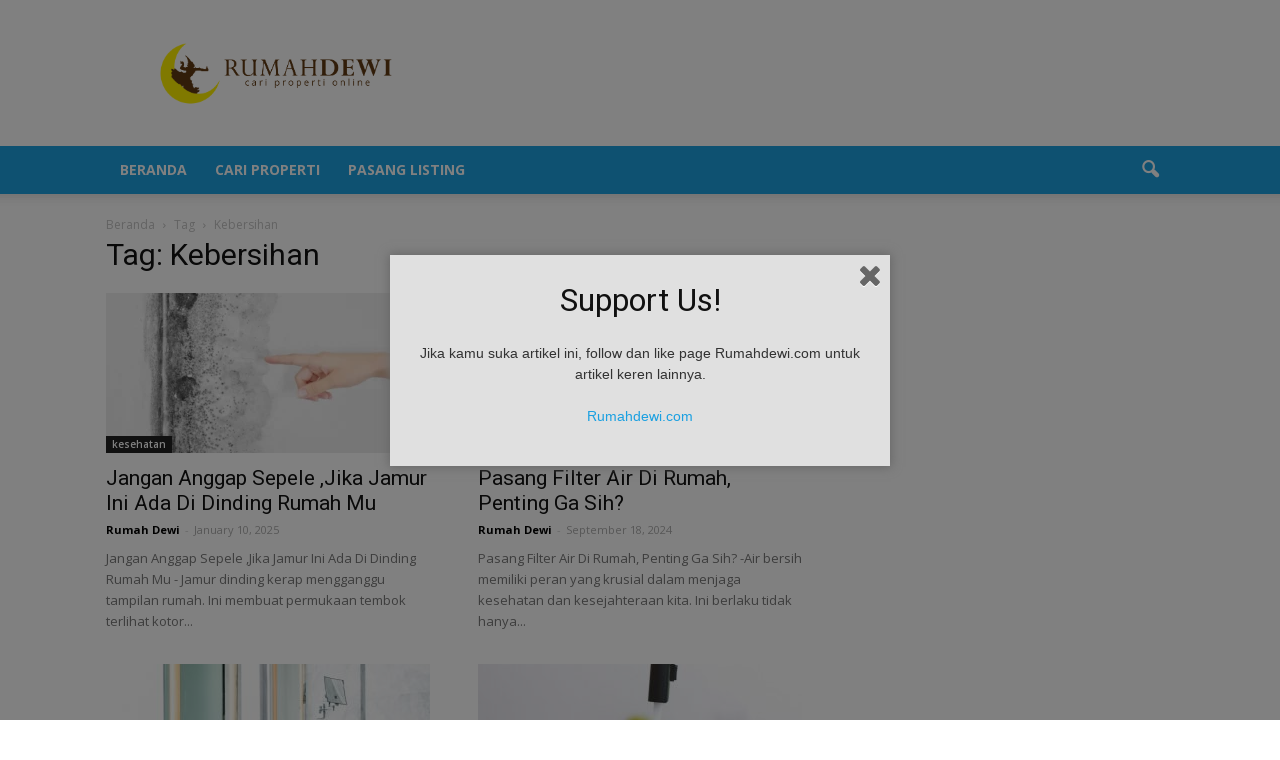

--- FILE ---
content_type: text/html; charset=UTF-8
request_url: https://blog.rumahdewi.com/tag/kebersihan/
body_size: 43249
content:
<!doctype html >
<!--[if IE 8]>    <html class="ie8" lang="en"> <![endif]-->
<!--[if IE 9]>    <html class="ie9" lang="en"> <![endif]-->
<!--[if gt IE 8]><!--> <html lang="en-US"> <!--<![endif]-->
<head>
    <title>Kebersihan Archives | Portal Berita Properti Terkini</title>
    <meta charset="UTF-8" />
    <meta name="viewport" content="width=device-width, initial-scale=1.0">
    <link rel="pingback" href="https://blog.rumahdewi.com/xmlrpc.php" />
    <meta name='robots' content='index, follow, max-image-preview:large, max-snippet:-1, max-video-preview:-1' />
	<style>img:is([sizes="auto" i], [sizes^="auto," i]) { contain-intrinsic-size: 3000px 1500px }</style>
	<link rel="icon" type="image/png" href="https://blog.rumahdewi.com/wp-content/uploads/2016/11/rumahdewi-favicon.png">
	<!-- This site is optimized with the Yoast SEO plugin v19.6.1 - https://yoast.com/wordpress/plugins/seo/ -->
	<link rel="canonical" href="https://blog.rumahdewi.com/tag/kebersihan/" />
	<meta property="og:locale" content="en_US" />
	<meta property="og:type" content="article" />
	<meta property="og:title" content="Kebersihan Archives | Portal Berita Properti Terkini" />
	<meta property="og:url" content="https://blog.rumahdewi.com/tag/kebersihan/" />
	<meta property="og:site_name" content="Portal Berita Properti Terkini" />
	<meta name="twitter:card" content="summary" />
	<script type="application/ld+json" class="yoast-schema-graph">{"@context":"https://schema.org","@graph":[{"@type":"CollectionPage","@id":"https://blog.rumahdewi.com/tag/kebersihan/","url":"https://blog.rumahdewi.com/tag/kebersihan/","name":"Kebersihan Archives | Portal Berita Properti Terkini","isPartOf":{"@id":"https://blog.rumahdewi.com/#website"},"primaryImageOfPage":{"@id":"https://blog.rumahdewi.com/tag/kebersihan/#primaryimage"},"image":{"@id":"https://blog.rumahdewi.com/tag/kebersihan/#primaryimage"},"thumbnailUrl":"https://blog.rumahdewi.com/wp-content/uploads/2025/01/10125.webp","breadcrumb":{"@id":"https://blog.rumahdewi.com/tag/kebersihan/#breadcrumb"},"inLanguage":"en-US"},{"@type":"ImageObject","inLanguage":"en-US","@id":"https://blog.rumahdewi.com/tag/kebersihan/#primaryimage","url":"https://blog.rumahdewi.com/wp-content/uploads/2025/01/10125.webp","contentUrl":"https://blog.rumahdewi.com/wp-content/uploads/2025/01/10125.webp","width":800,"height":396,"caption":"Jangan Anggap Sepele ,Jika Jamur Ini Ada Di Dinding Rumah Mu"},{"@type":"BreadcrumbList","@id":"https://blog.rumahdewi.com/tag/kebersihan/#breadcrumb","itemListElement":[{"@type":"ListItem","position":1,"name":"Home","item":"https://blog.rumahdewi.com/"},{"@type":"ListItem","position":2,"name":"Kebersihan"}]},{"@type":"WebSite","@id":"https://blog.rumahdewi.com/#website","url":"https://blog.rumahdewi.com/","name":"Portal Berita Properti Terkini","description":"Blog Properti Terbaik di Indonesia","potentialAction":[{"@type":"SearchAction","target":{"@type":"EntryPoint","urlTemplate":"https://blog.rumahdewi.com/?s={search_term_string}"},"query-input":"required name=search_term_string"}],"inLanguage":"en-US"}]}</script>
	<!-- / Yoast SEO plugin. -->


<link rel='dns-prefetch' href='//connect.facebook.net' />
<link rel='dns-prefetch' href='//fonts.googleapis.com' />
<link rel="alternate" type="application/rss+xml" title="Portal Berita Properti Terkini &raquo; Feed" href="https://blog.rumahdewi.com/feed/" />
<link rel="alternate" type="application/rss+xml" title="Portal Berita Properti Terkini &raquo; Kebersihan Tag Feed" href="https://blog.rumahdewi.com/tag/kebersihan/feed/" />
		<!-- This site uses the Google Analytics by MonsterInsights plugin v8.10.0 - Using Analytics tracking - https://www.monsterinsights.com/ -->
							<script
				src="//www.googletagmanager.com/gtag/js?id=UA-77416892-6"  data-cfasync="false" data-wpfc-render="false" type="text/javascript" async></script>
			<script data-cfasync="false" data-wpfc-render="false" type="text/javascript">
				var mi_version = '8.10.0';
				var mi_track_user = true;
				var mi_no_track_reason = '';
				
								var disableStrs = [
										'ga-disable-G-EPGR8KV7WL',
															'ga-disable-UA-77416892-6',
									];

				/* Function to detect opted out users */
				function __gtagTrackerIsOptedOut() {
					for (var index = 0; index < disableStrs.length; index++) {
						if (document.cookie.indexOf(disableStrs[index] + '=true') > -1) {
							return true;
						}
					}

					return false;
				}

				/* Disable tracking if the opt-out cookie exists. */
				if (__gtagTrackerIsOptedOut()) {
					for (var index = 0; index < disableStrs.length; index++) {
						window[disableStrs[index]] = true;
					}
				}

				/* Opt-out function */
				function __gtagTrackerOptout() {
					for (var index = 0; index < disableStrs.length; index++) {
						document.cookie = disableStrs[index] + '=true; expires=Thu, 31 Dec 2099 23:59:59 UTC; path=/';
						window[disableStrs[index]] = true;
					}
				}

				if ('undefined' === typeof gaOptout) {
					function gaOptout() {
						__gtagTrackerOptout();
					}
				}
								window.dataLayer = window.dataLayer || [];

				window.MonsterInsightsDualTracker = {
					helpers: {},
					trackers: {},
				};
				if (mi_track_user) {
					function __gtagDataLayer() {
						dataLayer.push(arguments);
					}

					function __gtagTracker(type, name, parameters) {
						if (!parameters) {
							parameters = {};
						}

						if (parameters.send_to) {
							__gtagDataLayer.apply(null, arguments);
							return;
						}

						if (type === 'event') {
														parameters.send_to = monsterinsights_frontend.v4_id;
							var hookName = name;
							if (typeof parameters['event_category'] !== 'undefined') {
								hookName = parameters['event_category'] + ':' + name;
							}

							if (typeof MonsterInsightsDualTracker.trackers[hookName] !== 'undefined') {
								MonsterInsightsDualTracker.trackers[hookName](parameters);
							} else {
								__gtagDataLayer('event', name, parameters);
							}
							
														parameters.send_to = monsterinsights_frontend.ua;
							__gtagDataLayer(type, name, parameters);
													} else {
							__gtagDataLayer.apply(null, arguments);
						}
					}

					__gtagTracker('js', new Date());
					__gtagTracker('set', {
						'developer_id.dZGIzZG': true,
											});
										__gtagTracker('config', 'G-EPGR8KV7WL', {"forceSSL":"true"} );
															__gtagTracker('config', 'UA-77416892-6', {"forceSSL":"true"} );
										window.gtag = __gtagTracker;										(function () {
						/* https://developers.google.com/analytics/devguides/collection/analyticsjs/ */
						/* ga and __gaTracker compatibility shim. */
						var noopfn = function () {
							return null;
						};
						var newtracker = function () {
							return new Tracker();
						};
						var Tracker = function () {
							return null;
						};
						var p = Tracker.prototype;
						p.get = noopfn;
						p.set = noopfn;
						p.send = function () {
							var args = Array.prototype.slice.call(arguments);
							args.unshift('send');
							__gaTracker.apply(null, args);
						};
						var __gaTracker = function () {
							var len = arguments.length;
							if (len === 0) {
								return;
							}
							var f = arguments[len - 1];
							if (typeof f !== 'object' || f === null || typeof f.hitCallback !== 'function') {
								if ('send' === arguments[0]) {
									var hitConverted, hitObject = false, action;
									if ('event' === arguments[1]) {
										if ('undefined' !== typeof arguments[3]) {
											hitObject = {
												'eventAction': arguments[3],
												'eventCategory': arguments[2],
												'eventLabel': arguments[4],
												'value': arguments[5] ? arguments[5] : 1,
											}
										}
									}
									if ('pageview' === arguments[1]) {
										if ('undefined' !== typeof arguments[2]) {
											hitObject = {
												'eventAction': 'page_view',
												'page_path': arguments[2],
											}
										}
									}
									if (typeof arguments[2] === 'object') {
										hitObject = arguments[2];
									}
									if (typeof arguments[5] === 'object') {
										Object.assign(hitObject, arguments[5]);
									}
									if ('undefined' !== typeof arguments[1].hitType) {
										hitObject = arguments[1];
										if ('pageview' === hitObject.hitType) {
											hitObject.eventAction = 'page_view';
										}
									}
									if (hitObject) {
										action = 'timing' === arguments[1].hitType ? 'timing_complete' : hitObject.eventAction;
										hitConverted = mapArgs(hitObject);
										__gtagTracker('event', action, hitConverted);
									}
								}
								return;
							}

							function mapArgs(args) {
								var arg, hit = {};
								var gaMap = {
									'eventCategory': 'event_category',
									'eventAction': 'event_action',
									'eventLabel': 'event_label',
									'eventValue': 'event_value',
									'nonInteraction': 'non_interaction',
									'timingCategory': 'event_category',
									'timingVar': 'name',
									'timingValue': 'value',
									'timingLabel': 'event_label',
									'page': 'page_path',
									'location': 'page_location',
									'title': 'page_title',
								};
								for (arg in args) {
																		if (!(!args.hasOwnProperty(arg) || !gaMap.hasOwnProperty(arg))) {
										hit[gaMap[arg]] = args[arg];
									} else {
										hit[arg] = args[arg];
									}
								}
								return hit;
							}

							try {
								f.hitCallback();
							} catch (ex) {
							}
						};
						__gaTracker.create = newtracker;
						__gaTracker.getByName = newtracker;
						__gaTracker.getAll = function () {
							return [];
						};
						__gaTracker.remove = noopfn;
						__gaTracker.loaded = true;
						window['__gaTracker'] = __gaTracker;
					})();
									} else {
										console.log("");
					(function () {
						function __gtagTracker() {
							return null;
						}

						window['__gtagTracker'] = __gtagTracker;
						window['gtag'] = __gtagTracker;
					})();
									}
			</script>
				<!-- / Google Analytics by MonsterInsights -->
		<script type="text/javascript">
/* <![CDATA[ */
window._wpemojiSettings = {"baseUrl":"https:\/\/s.w.org\/images\/core\/emoji\/15.0.3\/72x72\/","ext":".png","svgUrl":"https:\/\/s.w.org\/images\/core\/emoji\/15.0.3\/svg\/","svgExt":".svg","source":{"concatemoji":"https:\/\/blog.rumahdewi.com\/wp-includes\/js\/wp-emoji-release.min.js?ver=6.7.4"}};
/*! This file is auto-generated */
!function(i,n){var o,s,e;function c(e){try{var t={supportTests:e,timestamp:(new Date).valueOf()};sessionStorage.setItem(o,JSON.stringify(t))}catch(e){}}function p(e,t,n){e.clearRect(0,0,e.canvas.width,e.canvas.height),e.fillText(t,0,0);var t=new Uint32Array(e.getImageData(0,0,e.canvas.width,e.canvas.height).data),r=(e.clearRect(0,0,e.canvas.width,e.canvas.height),e.fillText(n,0,0),new Uint32Array(e.getImageData(0,0,e.canvas.width,e.canvas.height).data));return t.every(function(e,t){return e===r[t]})}function u(e,t,n){switch(t){case"flag":return n(e,"\ud83c\udff3\ufe0f\u200d\u26a7\ufe0f","\ud83c\udff3\ufe0f\u200b\u26a7\ufe0f")?!1:!n(e,"\ud83c\uddfa\ud83c\uddf3","\ud83c\uddfa\u200b\ud83c\uddf3")&&!n(e,"\ud83c\udff4\udb40\udc67\udb40\udc62\udb40\udc65\udb40\udc6e\udb40\udc67\udb40\udc7f","\ud83c\udff4\u200b\udb40\udc67\u200b\udb40\udc62\u200b\udb40\udc65\u200b\udb40\udc6e\u200b\udb40\udc67\u200b\udb40\udc7f");case"emoji":return!n(e,"\ud83d\udc26\u200d\u2b1b","\ud83d\udc26\u200b\u2b1b")}return!1}function f(e,t,n){var r="undefined"!=typeof WorkerGlobalScope&&self instanceof WorkerGlobalScope?new OffscreenCanvas(300,150):i.createElement("canvas"),a=r.getContext("2d",{willReadFrequently:!0}),o=(a.textBaseline="top",a.font="600 32px Arial",{});return e.forEach(function(e){o[e]=t(a,e,n)}),o}function t(e){var t=i.createElement("script");t.src=e,t.defer=!0,i.head.appendChild(t)}"undefined"!=typeof Promise&&(o="wpEmojiSettingsSupports",s=["flag","emoji"],n.supports={everything:!0,everythingExceptFlag:!0},e=new Promise(function(e){i.addEventListener("DOMContentLoaded",e,{once:!0})}),new Promise(function(t){var n=function(){try{var e=JSON.parse(sessionStorage.getItem(o));if("object"==typeof e&&"number"==typeof e.timestamp&&(new Date).valueOf()<e.timestamp+604800&&"object"==typeof e.supportTests)return e.supportTests}catch(e){}return null}();if(!n){if("undefined"!=typeof Worker&&"undefined"!=typeof OffscreenCanvas&&"undefined"!=typeof URL&&URL.createObjectURL&&"undefined"!=typeof Blob)try{var e="postMessage("+f.toString()+"("+[JSON.stringify(s),u.toString(),p.toString()].join(",")+"));",r=new Blob([e],{type:"text/javascript"}),a=new Worker(URL.createObjectURL(r),{name:"wpTestEmojiSupports"});return void(a.onmessage=function(e){c(n=e.data),a.terminate(),t(n)})}catch(e){}c(n=f(s,u,p))}t(n)}).then(function(e){for(var t in e)n.supports[t]=e[t],n.supports.everything=n.supports.everything&&n.supports[t],"flag"!==t&&(n.supports.everythingExceptFlag=n.supports.everythingExceptFlag&&n.supports[t]);n.supports.everythingExceptFlag=n.supports.everythingExceptFlag&&!n.supports.flag,n.DOMReady=!1,n.readyCallback=function(){n.DOMReady=!0}}).then(function(){return e}).then(function(){var e;n.supports.everything||(n.readyCallback(),(e=n.source||{}).concatemoji?t(e.concatemoji):e.wpemoji&&e.twemoji&&(t(e.twemoji),t(e.wpemoji)))}))}((window,document),window._wpemojiSettings);
/* ]]> */
</script>
<style id='wp-emoji-styles-inline-css' type='text/css'>

	img.wp-smiley, img.emoji {
		display: inline !important;
		border: none !important;
		box-shadow: none !important;
		height: 1em !important;
		width: 1em !important;
		margin: 0 0.07em !important;
		vertical-align: -0.1em !important;
		background: none !important;
		padding: 0 !important;
	}
</style>
<link rel='stylesheet' id='wp-block-library-css' href='https://blog.rumahdewi.com/wp-includes/css/dist/block-library/style.min.css?ver=6.7.4' type='text/css' media='all' />
<style id='classic-theme-styles-inline-css' type='text/css'>
/*! This file is auto-generated */
.wp-block-button__link{color:#fff;background-color:#32373c;border-radius:9999px;box-shadow:none;text-decoration:none;padding:calc(.667em + 2px) calc(1.333em + 2px);font-size:1.125em}.wp-block-file__button{background:#32373c;color:#fff;text-decoration:none}
</style>
<style id='global-styles-inline-css' type='text/css'>
:root{--wp--preset--aspect-ratio--square: 1;--wp--preset--aspect-ratio--4-3: 4/3;--wp--preset--aspect-ratio--3-4: 3/4;--wp--preset--aspect-ratio--3-2: 3/2;--wp--preset--aspect-ratio--2-3: 2/3;--wp--preset--aspect-ratio--16-9: 16/9;--wp--preset--aspect-ratio--9-16: 9/16;--wp--preset--color--black: #000000;--wp--preset--color--cyan-bluish-gray: #abb8c3;--wp--preset--color--white: #ffffff;--wp--preset--color--pale-pink: #f78da7;--wp--preset--color--vivid-red: #cf2e2e;--wp--preset--color--luminous-vivid-orange: #ff6900;--wp--preset--color--luminous-vivid-amber: #fcb900;--wp--preset--color--light-green-cyan: #7bdcb5;--wp--preset--color--vivid-green-cyan: #00d084;--wp--preset--color--pale-cyan-blue: #8ed1fc;--wp--preset--color--vivid-cyan-blue: #0693e3;--wp--preset--color--vivid-purple: #9b51e0;--wp--preset--gradient--vivid-cyan-blue-to-vivid-purple: linear-gradient(135deg,rgba(6,147,227,1) 0%,rgb(155,81,224) 100%);--wp--preset--gradient--light-green-cyan-to-vivid-green-cyan: linear-gradient(135deg,rgb(122,220,180) 0%,rgb(0,208,130) 100%);--wp--preset--gradient--luminous-vivid-amber-to-luminous-vivid-orange: linear-gradient(135deg,rgba(252,185,0,1) 0%,rgba(255,105,0,1) 100%);--wp--preset--gradient--luminous-vivid-orange-to-vivid-red: linear-gradient(135deg,rgba(255,105,0,1) 0%,rgb(207,46,46) 100%);--wp--preset--gradient--very-light-gray-to-cyan-bluish-gray: linear-gradient(135deg,rgb(238,238,238) 0%,rgb(169,184,195) 100%);--wp--preset--gradient--cool-to-warm-spectrum: linear-gradient(135deg,rgb(74,234,220) 0%,rgb(151,120,209) 20%,rgb(207,42,186) 40%,rgb(238,44,130) 60%,rgb(251,105,98) 80%,rgb(254,248,76) 100%);--wp--preset--gradient--blush-light-purple: linear-gradient(135deg,rgb(255,206,236) 0%,rgb(152,150,240) 100%);--wp--preset--gradient--blush-bordeaux: linear-gradient(135deg,rgb(254,205,165) 0%,rgb(254,45,45) 50%,rgb(107,0,62) 100%);--wp--preset--gradient--luminous-dusk: linear-gradient(135deg,rgb(255,203,112) 0%,rgb(199,81,192) 50%,rgb(65,88,208) 100%);--wp--preset--gradient--pale-ocean: linear-gradient(135deg,rgb(255,245,203) 0%,rgb(182,227,212) 50%,rgb(51,167,181) 100%);--wp--preset--gradient--electric-grass: linear-gradient(135deg,rgb(202,248,128) 0%,rgb(113,206,126) 100%);--wp--preset--gradient--midnight: linear-gradient(135deg,rgb(2,3,129) 0%,rgb(40,116,252) 100%);--wp--preset--font-size--small: 13px;--wp--preset--font-size--medium: 20px;--wp--preset--font-size--large: 36px;--wp--preset--font-size--x-large: 42px;--wp--preset--spacing--20: 0.44rem;--wp--preset--spacing--30: 0.67rem;--wp--preset--spacing--40: 1rem;--wp--preset--spacing--50: 1.5rem;--wp--preset--spacing--60: 2.25rem;--wp--preset--spacing--70: 3.38rem;--wp--preset--spacing--80: 5.06rem;--wp--preset--shadow--natural: 6px 6px 9px rgba(0, 0, 0, 0.2);--wp--preset--shadow--deep: 12px 12px 50px rgba(0, 0, 0, 0.4);--wp--preset--shadow--sharp: 6px 6px 0px rgba(0, 0, 0, 0.2);--wp--preset--shadow--outlined: 6px 6px 0px -3px rgba(255, 255, 255, 1), 6px 6px rgba(0, 0, 0, 1);--wp--preset--shadow--crisp: 6px 6px 0px rgba(0, 0, 0, 1);}:where(.is-layout-flex){gap: 0.5em;}:where(.is-layout-grid){gap: 0.5em;}body .is-layout-flex{display: flex;}.is-layout-flex{flex-wrap: wrap;align-items: center;}.is-layout-flex > :is(*, div){margin: 0;}body .is-layout-grid{display: grid;}.is-layout-grid > :is(*, div){margin: 0;}:where(.wp-block-columns.is-layout-flex){gap: 2em;}:where(.wp-block-columns.is-layout-grid){gap: 2em;}:where(.wp-block-post-template.is-layout-flex){gap: 1.25em;}:where(.wp-block-post-template.is-layout-grid){gap: 1.25em;}.has-black-color{color: var(--wp--preset--color--black) !important;}.has-cyan-bluish-gray-color{color: var(--wp--preset--color--cyan-bluish-gray) !important;}.has-white-color{color: var(--wp--preset--color--white) !important;}.has-pale-pink-color{color: var(--wp--preset--color--pale-pink) !important;}.has-vivid-red-color{color: var(--wp--preset--color--vivid-red) !important;}.has-luminous-vivid-orange-color{color: var(--wp--preset--color--luminous-vivid-orange) !important;}.has-luminous-vivid-amber-color{color: var(--wp--preset--color--luminous-vivid-amber) !important;}.has-light-green-cyan-color{color: var(--wp--preset--color--light-green-cyan) !important;}.has-vivid-green-cyan-color{color: var(--wp--preset--color--vivid-green-cyan) !important;}.has-pale-cyan-blue-color{color: var(--wp--preset--color--pale-cyan-blue) !important;}.has-vivid-cyan-blue-color{color: var(--wp--preset--color--vivid-cyan-blue) !important;}.has-vivid-purple-color{color: var(--wp--preset--color--vivid-purple) !important;}.has-black-background-color{background-color: var(--wp--preset--color--black) !important;}.has-cyan-bluish-gray-background-color{background-color: var(--wp--preset--color--cyan-bluish-gray) !important;}.has-white-background-color{background-color: var(--wp--preset--color--white) !important;}.has-pale-pink-background-color{background-color: var(--wp--preset--color--pale-pink) !important;}.has-vivid-red-background-color{background-color: var(--wp--preset--color--vivid-red) !important;}.has-luminous-vivid-orange-background-color{background-color: var(--wp--preset--color--luminous-vivid-orange) !important;}.has-luminous-vivid-amber-background-color{background-color: var(--wp--preset--color--luminous-vivid-amber) !important;}.has-light-green-cyan-background-color{background-color: var(--wp--preset--color--light-green-cyan) !important;}.has-vivid-green-cyan-background-color{background-color: var(--wp--preset--color--vivid-green-cyan) !important;}.has-pale-cyan-blue-background-color{background-color: var(--wp--preset--color--pale-cyan-blue) !important;}.has-vivid-cyan-blue-background-color{background-color: var(--wp--preset--color--vivid-cyan-blue) !important;}.has-vivid-purple-background-color{background-color: var(--wp--preset--color--vivid-purple) !important;}.has-black-border-color{border-color: var(--wp--preset--color--black) !important;}.has-cyan-bluish-gray-border-color{border-color: var(--wp--preset--color--cyan-bluish-gray) !important;}.has-white-border-color{border-color: var(--wp--preset--color--white) !important;}.has-pale-pink-border-color{border-color: var(--wp--preset--color--pale-pink) !important;}.has-vivid-red-border-color{border-color: var(--wp--preset--color--vivid-red) !important;}.has-luminous-vivid-orange-border-color{border-color: var(--wp--preset--color--luminous-vivid-orange) !important;}.has-luminous-vivid-amber-border-color{border-color: var(--wp--preset--color--luminous-vivid-amber) !important;}.has-light-green-cyan-border-color{border-color: var(--wp--preset--color--light-green-cyan) !important;}.has-vivid-green-cyan-border-color{border-color: var(--wp--preset--color--vivid-green-cyan) !important;}.has-pale-cyan-blue-border-color{border-color: var(--wp--preset--color--pale-cyan-blue) !important;}.has-vivid-cyan-blue-border-color{border-color: var(--wp--preset--color--vivid-cyan-blue) !important;}.has-vivid-purple-border-color{border-color: var(--wp--preset--color--vivid-purple) !important;}.has-vivid-cyan-blue-to-vivid-purple-gradient-background{background: var(--wp--preset--gradient--vivid-cyan-blue-to-vivid-purple) !important;}.has-light-green-cyan-to-vivid-green-cyan-gradient-background{background: var(--wp--preset--gradient--light-green-cyan-to-vivid-green-cyan) !important;}.has-luminous-vivid-amber-to-luminous-vivid-orange-gradient-background{background: var(--wp--preset--gradient--luminous-vivid-amber-to-luminous-vivid-orange) !important;}.has-luminous-vivid-orange-to-vivid-red-gradient-background{background: var(--wp--preset--gradient--luminous-vivid-orange-to-vivid-red) !important;}.has-very-light-gray-to-cyan-bluish-gray-gradient-background{background: var(--wp--preset--gradient--very-light-gray-to-cyan-bluish-gray) !important;}.has-cool-to-warm-spectrum-gradient-background{background: var(--wp--preset--gradient--cool-to-warm-spectrum) !important;}.has-blush-light-purple-gradient-background{background: var(--wp--preset--gradient--blush-light-purple) !important;}.has-blush-bordeaux-gradient-background{background: var(--wp--preset--gradient--blush-bordeaux) !important;}.has-luminous-dusk-gradient-background{background: var(--wp--preset--gradient--luminous-dusk) !important;}.has-pale-ocean-gradient-background{background: var(--wp--preset--gradient--pale-ocean) !important;}.has-electric-grass-gradient-background{background: var(--wp--preset--gradient--electric-grass) !important;}.has-midnight-gradient-background{background: var(--wp--preset--gradient--midnight) !important;}.has-small-font-size{font-size: var(--wp--preset--font-size--small) !important;}.has-medium-font-size{font-size: var(--wp--preset--font-size--medium) !important;}.has-large-font-size{font-size: var(--wp--preset--font-size--large) !important;}.has-x-large-font-size{font-size: var(--wp--preset--font-size--x-large) !important;}
:where(.wp-block-post-template.is-layout-flex){gap: 1.25em;}:where(.wp-block-post-template.is-layout-grid){gap: 1.25em;}
:where(.wp-block-columns.is-layout-flex){gap: 2em;}:where(.wp-block-columns.is-layout-grid){gap: 2em;}
:root :where(.wp-block-pullquote){font-size: 1.5em;line-height: 1.6;}
</style>
<link rel='stylesheet' id='contact-form-7-css' href='https://blog.rumahdewi.com/wp-content/plugins/contact-form-7/includes/css/styles.css?ver=5.4.2' type='text/css' media='all' />
<link rel='stylesheet' id='spu-public-css-css' href='https://blog.rumahdewi.com/wp-content/plugins/popups/public/assets/css/public.css?ver=1.9.3.8' type='text/css' media='all' />
<link rel='stylesheet' id='google_font_open_sans-css' href='https://fonts.googleapis.com/css?family=Open+Sans%3A300italic%2C400italic%2C600italic%2C400%2C600%2C700&#038;ver=6.7.4' type='text/css' media='all' />
<link rel='stylesheet' id='google_font_roboto-css' href='https://fonts.googleapis.com/css?family=Roboto%3A500%2C400italic%2C700%2C900%2C500italic%2C400%2C300&#038;ver=6.7.4' type='text/css' media='all' />
<link rel='stylesheet' id='js_composer_front-css' href='https://blog.rumahdewi.com/wp-content/plugins/js_composer/assets/css/js_composer.min.css?ver=4.12.1' type='text/css' media='all' />
<link rel='stylesheet' id='td-theme-css' href='https://blog.rumahdewi.com/wp-content/themes/rumahdewi/style.css?ver=7.4' type='text/css' media='all' />
<script type="text/javascript" src="https://blog.rumahdewi.com/wp-content/plugins/google-analytics-for-wordpress/assets/js/frontend-gtag.min.js?ver=8.10.0" id="monsterinsights-frontend-script-js"></script>
<script data-cfasync="false" data-wpfc-render="false" type="text/javascript" id='monsterinsights-frontend-script-js-extra'>/* <![CDATA[ */
var monsterinsights_frontend = {"js_events_tracking":"true","download_extensions":"doc,pdf,ppt,zip,xls,docx,pptx,xlsx","inbound_paths":"[]","home_url":"https:\/\/blog.rumahdewi.com","hash_tracking":"false","ua":"UA-77416892-6","v4_id":"G-EPGR8KV7WL"};/* ]]> */
</script>
<script type="text/javascript" src="https://blog.rumahdewi.com/wp-includes/js/jquery/jquery.min.js?ver=3.7.1" id="jquery-core-js"></script>
<script type="text/javascript" src="https://blog.rumahdewi.com/wp-includes/js/jquery/jquery-migrate.min.js?ver=3.4.1" id="jquery-migrate-js"></script>
<script type="text/javascript" src="//connect.facebook.net/en_US/sdk.js#xfbml=1&amp;version=v2.3" id="spu-facebook-js"></script>
<link rel="https://api.w.org/" href="https://blog.rumahdewi.com/wp-json/" /><link rel="alternate" title="JSON" type="application/json" href="https://blog.rumahdewi.com/wp-json/wp/v2/tags/722" /><link rel="EditURI" type="application/rsd+xml" title="RSD" href="https://blog.rumahdewi.com/xmlrpc.php?rsd" />
<meta name="generator" content="WordPress 6.7.4" />
<!-- analytics-code google analytics manual tracking code --><script>
  (function(i,s,o,g,r,a,m){i['GoogleAnalyticsObject']=r;i[r]=i[r]||function(){
  (i[r].q=i[r].q||[]).push(arguments)},i[r].l=1*new Date();a=s.createElement(o),
  m=s.getElementsByTagName(o)[0];a.async=1;a.src=g;m.parentNode.insertBefore(a,m)
  })(window,document,'script','https://www.google-analytics.com/analytics.js','ga');

  ga('create', 'UA-77416892-6', 'auto');
  ga('send', 'pageview');

</script><!--  --><!--[if lt IE 9]><script src="https://html5shim.googlecode.com/svn/trunk/html5.js"></script><![endif]-->
    <meta name="generator" content="Powered by Visual Composer - drag and drop page builder for WordPress."/>
<!--[if lte IE 9]><link rel="stylesheet" type="text/css" href="https://blog.rumahdewi.com/wp-content/plugins/js_composer/assets/css/vc_lte_ie9.min.css" media="screen"><![endif]--><!--[if IE  8]><link rel="stylesheet" type="text/css" href="https://blog.rumahdewi.com/wp-content/plugins/js_composer/assets/css/vc-ie8.min.css" media="screen"><![endif]-->
<!-- JS generated by theme -->

<script>
    
    

	    var tdBlocksArray = []; //here we store all the items for the current page

	    //td_block class - each ajax block uses a object of this class for requests
	    function tdBlock() {
		    this.id = '';
		    this.block_type = 1; //block type id (1-234 etc)
		    this.atts = '';
		    this.td_column_number = '';
		    this.td_current_page = 1; //
		    this.post_count = 0; //from wp
		    this.found_posts = 0; //from wp
		    this.max_num_pages = 0; //from wp
		    this.td_filter_value = ''; //current live filter value
		    this.is_ajax_running = false;
		    this.td_user_action = ''; // load more or infinite loader (used by the animation)
		    this.header_color = '';
		    this.ajax_pagination_infinite_stop = ''; //show load more at page x
	    }


        // td_js_generator - mini detector
        (function(){
            var htmlTag = document.getElementsByTagName("html")[0];

            if ( navigator.userAgent.indexOf("MSIE 10.0") > -1 ) {
                htmlTag.className += ' ie10';
            }

            if ( !!navigator.userAgent.match(/Trident.*rv\:11\./) ) {
                htmlTag.className += ' ie11';
            }

            if ( /(iPad|iPhone|iPod)/g.test(navigator.userAgent) ) {
                htmlTag.className += ' td-md-is-ios';
            }

            var user_agent = navigator.userAgent.toLowerCase();
            if ( user_agent.indexOf("android") > -1 ) {
                htmlTag.className += ' td-md-is-android';
            }

            if ( -1 !== navigator.userAgent.indexOf('Mac OS X')  ) {
                htmlTag.className += ' td-md-is-os-x';
            }

            if ( /chrom(e|ium)/.test(navigator.userAgent.toLowerCase()) ) {
               htmlTag.className += ' td-md-is-chrome';
            }

            if ( -1 !== navigator.userAgent.indexOf('Firefox') ) {
                htmlTag.className += ' td-md-is-firefox';
            }

            if ( -1 !== navigator.userAgent.indexOf('Safari') && -1 === navigator.userAgent.indexOf('Chrome') ) {
                htmlTag.className += ' td-md-is-safari';
            }

        })();




        var tdLocalCache = {};

        ( function () {
            "use strict";

            tdLocalCache = {
                data: {},
                remove: function (resource_id) {
                    delete tdLocalCache.data[resource_id];
                },
                exist: function (resource_id) {
                    return tdLocalCache.data.hasOwnProperty(resource_id) && tdLocalCache.data[resource_id] !== null;
                },
                get: function (resource_id) {
                    return tdLocalCache.data[resource_id];
                },
                set: function (resource_id, cachedData) {
                    tdLocalCache.remove(resource_id);
                    tdLocalCache.data[resource_id] = cachedData;
                }
            };
        })();

    
    
var tds_login_sing_in_widget="show";
var td_viewport_interval_list=[{"limitBottom":767,"sidebarWidth":228},{"limitBottom":1018,"sidebarWidth":300},{"limitBottom":1140,"sidebarWidth":324}];
var td_animation_stack_effect="type0";
var tds_animation_stack=true;
var td_animation_stack_specific_selectors=".entry-thumb, img";
var td_animation_stack_general_selectors=".td-animation-stack img, .post img";
var td_ajax_url="https:\/\/blog.rumahdewi.com\/wp-admin\/admin-ajax.php?td_theme_name=Newspaper&v=7.4";
var td_get_template_directory_uri="https:\/\/blog.rumahdewi.com\/wp-content\/themes\/rumahdewi";
var tds_snap_menu="smart_snap_always";
var tds_logo_on_sticky="show_header_logo";
var tds_header_style="";
var td_please_wait="Please wait...";
var td_email_user_pass_incorrect="User or password incorrect!";
var td_email_user_incorrect="Email or username incorrect!";
var td_email_incorrect="Email incorrect!";
var tds_more_articles_on_post_enable="show";
var tds_more_articles_on_post_time_to_wait="";
var tds_more_articles_on_post_pages_distance_from_top=0;
var tds_theme_color_site_wide="#1ba0e1";
var tds_smart_sidebar="enabled";
var tdThemeName="Newspaper";
var td_magnific_popup_translation_tPrev="Previous (Left arrow key)";
var td_magnific_popup_translation_tNext="Next (Right arrow key)";
var td_magnific_popup_translation_tCounter="%curr% of %total%";
var td_magnific_popup_translation_ajax_tError="The content from %url% could not be loaded.";
var td_magnific_popup_translation_image_tError="The image #%curr% could not be loaded.";
var td_ad_background_click_link="";
var td_ad_background_click_target="";
</script>


<!-- Header style compiled by theme -->

<style>
    
.td-header-wrap .black-menu .sf-menu > .current-menu-item > a,
    .td-header-wrap .black-menu .sf-menu > .current-menu-ancestor > a,
    .td-header-wrap .black-menu .sf-menu > .current-category-ancestor > a,
    .td-header-wrap .black-menu .sf-menu > li > a:hover,
    .td-header-wrap .black-menu .sf-menu > .sfHover > a,
    .td-header-style-12 .td-header-menu-wrap-full,
    .sf-menu > .current-menu-item > a:after,
    .sf-menu > .current-menu-ancestor > a:after,
    .sf-menu > .current-category-ancestor > a:after,
    .sf-menu > li:hover > a:after,
    .sf-menu > .sfHover > a:after,
    .sf-menu ul .td-menu-item > a:hover,
    .sf-menu ul .sfHover > a,
    .sf-menu ul .current-menu-ancestor > a,
    .sf-menu ul .current-category-ancestor > a,
    .sf-menu ul .current-menu-item > a,
    .td-header-style-12 .td-affix,
    .header-search-wrap .td-drop-down-search:after,
    .header-search-wrap .td-drop-down-search .btn:hover,
    input[type=submit]:hover,
    .td-read-more a,
    .td-post-category:hover,
    .td-grid-style-1.td-hover-1 .td-big-grid-post:hover .td-post-category,
    .td-grid-style-5.td-hover-1 .td-big-grid-post:hover .td-post-category,
    .td_top_authors .td-active .td-author-post-count,
    .td_top_authors .td-active .td-author-comments-count,
    .td_top_authors .td_mod_wrap:hover .td-author-post-count,
    .td_top_authors .td_mod_wrap:hover .td-author-comments-count,
    .td-404-sub-sub-title a:hover,
    .td-search-form-widget .wpb_button:hover,
    .td-rating-bar-wrap div,
    .td_category_template_3 .td-current-sub-category,
    .dropcap,
    .td_wrapper_video_playlist .td_video_controls_playlist_wrapper,
    .wpb_default,
    .wpb_default:hover,
    .td-left-smart-list:hover,
    .td-right-smart-list:hover,
    .woocommerce-checkout .woocommerce input.button:hover,
    .woocommerce-page .woocommerce a.button:hover,
    .woocommerce-account div.woocommerce .button:hover,
    #bbpress-forums button:hover,
    .bbp_widget_login .button:hover,
    .td-footer-wrapper .td-post-category,
    .td-footer-wrapper .widget_product_search input[type="submit"]:hover,
    .woocommerce .product a.button:hover,
    .woocommerce .product #respond input#submit:hover,
    .woocommerce .checkout input#place_order:hover,
    .woocommerce .woocommerce.widget .button:hover,
    .single-product .product .summary .cart .button:hover,
    .woocommerce-cart .woocommerce table.cart .button:hover,
    .woocommerce-cart .woocommerce .shipping-calculator-form .button:hover,
    .td-next-prev-wrap a:hover,
    .td-load-more-wrap a:hover,
    .td-post-small-box a:hover,
    .page-nav .current,
    .page-nav:first-child > div,
    .td_category_template_8 .td-category-header .td-category a.td-current-sub-category,
    .td_category_template_4 .td-category-siblings .td-category a:hover,
    #bbpress-forums .bbp-pagination .current,
    #bbpress-forums #bbp-single-user-details #bbp-user-navigation li.current a,
    .td-theme-slider:hover .slide-meta-cat a,
    a.vc_btn-black:hover,
    .td-trending-now-wrapper:hover .td-trending-now-title,
    .td-scroll-up,
    .td-smart-list-button:hover,
    .td-weather-information:before,
    .td-weather-week:before,
    .td_block_exchange .td-exchange-header:before,
    .td_block_big_grid_9.td-grid-style-1 .td-post-category,
    .td_block_big_grid_9.td-grid-style-5 .td-post-category,
    .td-grid-style-6.td-hover-1 .td-module-thumb:after {
        background-color: #1ba0e1;
    }

    .woocommerce .woocommerce-message .button:hover,
    .woocommerce .woocommerce-error .button:hover,
    .woocommerce .woocommerce-info .button:hover {
        background-color: #1ba0e1 !important;
    }

    .woocommerce .product .onsale,
    .woocommerce.widget .ui-slider .ui-slider-handle {
        background: none #1ba0e1;
    }

    .woocommerce.widget.widget_layered_nav_filters ul li a {
        background: none repeat scroll 0 0 #1ba0e1 !important;
    }

    a,
    cite a:hover,
    .td_mega_menu_sub_cats .cur-sub-cat,
    .td-mega-span h3 a:hover,
    .td_mod_mega_menu:hover .entry-title a,
    .header-search-wrap .result-msg a:hover,
    .top-header-menu li a:hover,
    .top-header-menu .current-menu-item > a,
    .top-header-menu .current-menu-ancestor > a,
    .top-header-menu .current-category-ancestor > a,
    .td-social-icon-wrap > a:hover,
    .td-header-sp-top-widget .td-social-icon-wrap a:hover,
    .td-page-content blockquote p,
    .td-post-content blockquote p,
    .mce-content-body blockquote p,
    .comment-content blockquote p,
    .wpb_text_column blockquote p,
    .td_block_text_with_title blockquote p,
    .td_module_wrap:hover .entry-title a,
    .td-subcat-filter .td-subcat-list a:hover,
    .td-subcat-filter .td-subcat-dropdown a:hover,
    .td_quote_on_blocks,
    .dropcap2,
    .dropcap3,
    .td_top_authors .td-active .td-authors-name a,
    .td_top_authors .td_mod_wrap:hover .td-authors-name a,
    .td-post-next-prev-content a:hover,
    .author-box-wrap .td-author-social a:hover,
    .td-author-name a:hover,
    .td-author-url a:hover,
    .td_mod_related_posts:hover h3 > a,
    .td-post-template-11 .td-related-title .td-related-left:hover,
    .td-post-template-11 .td-related-title .td-related-right:hover,
    .td-post-template-11 .td-related-title .td-cur-simple-item,
    .td-post-template-11 .td_block_related_posts .td-next-prev-wrap a:hover,
    .comment-reply-link:hover,
    .logged-in-as a:hover,
    #cancel-comment-reply-link:hover,
    .td-search-query,
    .td-category-header .td-pulldown-category-filter-link:hover,
    .td-category-siblings .td-subcat-dropdown a:hover,
    .td-category-siblings .td-subcat-dropdown a.td-current-sub-category,
    .widget a:hover,
    .widget_calendar tfoot a:hover,
    .woocommerce a.added_to_cart:hover,
    #bbpress-forums li.bbp-header .bbp-reply-content span a:hover,
    #bbpress-forums .bbp-forum-freshness a:hover,
    #bbpress-forums .bbp-topic-freshness a:hover,
    #bbpress-forums .bbp-forums-list li a:hover,
    #bbpress-forums .bbp-forum-title:hover,
    #bbpress-forums .bbp-topic-permalink:hover,
    #bbpress-forums .bbp-topic-started-by a:hover,
    #bbpress-forums .bbp-topic-started-in a:hover,
    #bbpress-forums .bbp-body .super-sticky li.bbp-topic-title .bbp-topic-permalink,
    #bbpress-forums .bbp-body .sticky li.bbp-topic-title .bbp-topic-permalink,
    .widget_display_replies .bbp-author-name,
    .widget_display_topics .bbp-author-name,
    .footer-text-wrap .footer-email-wrap a,
    .td-subfooter-menu li a:hover,
    .footer-social-wrap a:hover,
    a.vc_btn-black:hover,
    .td-smart-list-dropdown-wrap .td-smart-list-button:hover,
    .td_module_17 .td-read-more a:hover,
    .td_module_18 .td-read-more a:hover,
    .td_module_19 .td-post-author-name a:hover,
    .td-instagram-user a {
        color: #1ba0e1;
    }

    a.vc_btn-black.vc_btn_square_outlined:hover,
    a.vc_btn-black.vc_btn_outlined:hover,
    .td-mega-menu-page .wpb_content_element ul li a:hover {
        color: #1ba0e1 !important;
    }

    .td-next-prev-wrap a:hover,
    .td-load-more-wrap a:hover,
    .td-post-small-box a:hover,
    .page-nav .current,
    .page-nav:first-child > div,
    .td_category_template_8 .td-category-header .td-category a.td-current-sub-category,
    .td_category_template_4 .td-category-siblings .td-category a:hover,
    #bbpress-forums .bbp-pagination .current,
    .post .td_quote_box,
    .page .td_quote_box,
    a.vc_btn-black:hover {
        border-color: #1ba0e1;
    }

    .td_wrapper_video_playlist .td_video_currently_playing:after {
        border-color: #1ba0e1 !important;
    }

    .header-search-wrap .td-drop-down-search:before {
        border-color: transparent transparent #1ba0e1 transparent;
    }

    .block-title > span,
    .block-title > a,
    .block-title > label,
    .widgettitle,
    .widgettitle:after,
    .td-trending-now-title,
    .td-trending-now-wrapper:hover .td-trending-now-title,
    .wpb_tabs li.ui-tabs-active a,
    .wpb_tabs li:hover a,
    .vc_tta-container .vc_tta-color-grey.vc_tta-tabs-position-top.vc_tta-style-classic .vc_tta-tabs-container .vc_tta-tab.vc_active > a,
    .vc_tta-container .vc_tta-color-grey.vc_tta-tabs-position-top.vc_tta-style-classic .vc_tta-tabs-container .vc_tta-tab:hover > a,
    .td-related-title .td-cur-simple-item,
    .woocommerce .product .products h2,
    .td-subcat-filter .td-subcat-dropdown:hover .td-subcat-more {
    	background-color: #1ba0e1;
    }

    .woocommerce div.product .woocommerce-tabs ul.tabs li.active {
    	background-color: #1ba0e1 !important;
    }

    .block-title,
    .td-related-title,
    .wpb_tabs .wpb_tabs_nav,
    .vc_tta-container .vc_tta-color-grey.vc_tta-tabs-position-top.vc_tta-style-classic .vc_tta-tabs-container,
    .woocommerce div.product .woocommerce-tabs ul.tabs:before {
        border-color: #1ba0e1;
    }
    .td_block_wrap .td-subcat-item .td-cur-simple-item {
	    color: #1ba0e1;
	}


    
    .td-grid-style-4 .entry-title
    {
        background-color: rgba(27, 160, 225, 0.7);
    }

    
    .block-title > span,
    .block-title > span > a,
    .block-title > a,
    .block-title > label,
    .widgettitle,
    .widgettitle:after,
    .td-trending-now-title,
    .td-trending-now-wrapper:hover .td-trending-now-title,
    .wpb_tabs li.ui-tabs-active a,
    .wpb_tabs li:hover a,
    .vc_tta-container .vc_tta-color-grey.vc_tta-tabs-position-top.vc_tta-style-classic .vc_tta-tabs-container .vc_tta-tab.vc_active > a,
    .vc_tta-container .vc_tta-color-grey.vc_tta-tabs-position-top.vc_tta-style-classic .vc_tta-tabs-container .vc_tta-tab:hover > a,
    .td-related-title .td-cur-simple-item,
    .woocommerce .product .products h2,
    .td-subcat-filter .td-subcat-dropdown:hover .td-subcat-more,
    .td-weather-information:before,
    .td-weather-week:before,
    .td_block_exchange .td-exchange-header:before {
        background-color: #1ba0e1;
    }

    .woocommerce div.product .woocommerce-tabs ul.tabs li.active {
    	background-color: #1ba0e1 !important;
    }

    .block-title,
    .td-related-title,
    .wpb_tabs .wpb_tabs_nav,
    .vc_tta-container .vc_tta-color-grey.vc_tta-tabs-position-top.vc_tta-style-classic .vc_tta-tabs-container,
    .woocommerce div.product .woocommerce-tabs ul.tabs:before {
        border-color: #1ba0e1;
    }

    
    .td-header-wrap .td-header-top-menu-full,
    .td-header-wrap .top-header-menu .sub-menu {
        background-color: #1ba0e1;
    }
    .td-header-style-8 .td-header-top-menu-full {
        background-color: transparent;
    }
    .td-header-style-8 .td-header-top-menu-full .td-header-top-menu {
        background-color: #1ba0e1;
        padding-left: 15px;
        padding-right: 15px;
    }

    .td-header-wrap .td-header-top-menu-full .td-header-top-menu,
    .td-header-wrap .td-header-top-menu-full {
        border-bottom: none;
    }


    
    .td-header-wrap .td-header-menu-wrap-full,
    .sf-menu > .current-menu-ancestor > a,
    .sf-menu > .current-category-ancestor > a,
    .td-header-menu-wrap.td-affix,
    .td-header-style-3 .td-header-main-menu,
    .td-header-style-3 .td-affix .td-header-main-menu,
    .td-header-style-4 .td-header-main-menu,
    .td-header-style-4 .td-affix .td-header-main-menu,
    .td-header-style-8 .td-header-menu-wrap.td-affix,
    .td-header-style-8 .td-header-top-menu-full {
		background-color: #1ba0e1;
    }


    .td-boxed-layout .td-header-style-3 .td-header-menu-wrap,
    .td-boxed-layout .td-header-style-4 .td-header-menu-wrap {
    	background-color: #1ba0e1 !important;
    }


    @media (min-width: 1019px) {
        .td-header-style-1 .td-header-sp-recs,
        .td-header-style-1 .td-header-sp-logo {
            margin-bottom: 28px;
        }
    }

    @media (min-width: 768px) and (max-width: 1018px) {
        .td-header-style-1 .td-header-sp-recs,
        .td-header-style-1 .td-header-sp-logo {
            margin-bottom: 14px;
        }
    }

    .td-header-style-7 .td-header-top-menu {
        border-bottom: none;
    }


    
    .td-header-wrap .td-header-menu-wrap .sf-menu > li > a,
    .td-header-wrap .header-search-wrap .td-icon-search {
        color: #ffffff;
    }


    
    @media (max-width: 767px) {
        body .td-header-wrap .td-header-main-menu {
            background-color: #1ba0e1 !important;
        }
    }


    
    .td-menu-background:before,
    .td-search-background:before {
        background: #1ba0e1;
        background: -moz-linear-gradient(top, #1ba0e1 0%, #0697e0 100%);
        background: -webkit-gradient(left top, left bottom, color-stop(0%, #1ba0e1), color-stop(100%, #0697e0));
        background: -webkit-linear-gradient(top, #1ba0e1 0%, #0697e0 100%);
        background: -o-linear-gradient(top, #1ba0e1 0%, @mobileu_gradient_two_mob 100%);
        background: -ms-linear-gradient(top, #1ba0e1 0%, #0697e0 100%);
        background: linear-gradient(to bottom, #1ba0e1 0%, #0697e0 100%);
        filter: progid:DXImageTransform.Microsoft.gradient( startColorstr='#1ba0e1', endColorstr='#0697e0', GradientType=0 );
    }

    
    .td-mobile-content .current-menu-item > a,
    .td-mobile-content .current-menu-ancestor > a,
    .td-mobile-content .current-category-ancestor > a,
    #td-mobile-nav .td-menu-login-section a:hover,
    #td-mobile-nav .td-register-section a:hover,
    #td-mobile-nav .td-menu-socials-wrap a:hover i,
    .td-search-close a:hover i {
        color: #d8d8d8;
    }

    
    .mfp-content .td-login-button {
        color: #dd3333;
    }
    
    .td-header-wrap .td-logo-text-container .td-logo-text {
        color: #ffffff;
    }

    
    .td-header-wrap .td-logo-text-container .td-tagline-text {
        color: #ffffff;
    }





    
    .td-footer-wrapper {
        background-color: #1ba0e1;
    }

    
    .td-sub-footer-container {
        background-color: #ffffff;
    }

    
    .td-sub-footer-container,
    .td-subfooter-menu li a {
        color: #1ba0e1;
    }

    
    .td-subfooter-menu li a:hover {
        color: #1ba0e1;
    }
</style>

<noscript><style type="text/css"> .wpb_animate_when_almost_visible { opacity: 1; }</style></noscript></head>

<body class="archive tag tag-kebersihan tag-722 wpb-js-composer js-comp-ver-4.12.1 vc_responsive td-animation-stack-type0 td-full-layout" itemscope="itemscope" itemtype="https://schema.org/WebPage">

        <div class="td-scroll-up"><i class="td-icon-menu-up"></i></div>
    
    <div class="td-menu-background"></div>
<div id="td-mobile-nav">
    <div class="td-mobile-container">
        <!-- mobile menu top section -->
        <div class="td-menu-socials-wrap">
            <!-- socials -->
            <div class="td-menu-socials">
                
        <span class="td-social-icon-wrap">
            <a target="_blank" href="https://facebook.com/rumahdewicom" title="Facebook">
                <i class="td-icon-font td-icon-facebook"></i>
            </a>
        </span>
        <span class="td-social-icon-wrap">
            <a target="_blank" href="https://plus.google.com/+Rumahdewigoogle" title="Google+">
                <i class="td-icon-font td-icon-googleplus"></i>
            </a>
        </span>
        <span class="td-social-icon-wrap">
            <a target="_blank" href="https://www.instagram.com/rumahdewi_ig" title="Instagram">
                <i class="td-icon-font td-icon-instagram"></i>
            </a>
        </span>
        <span class="td-social-icon-wrap">
            <a target="_blank" href="https://twitter.com/@rumahdewionline" title="Twitter">
                <i class="td-icon-font td-icon-twitter"></i>
            </a>
        </span>            </div>
            <!-- close button -->
            <div class="td-mobile-close">
                <a href="#"><i class="td-icon-close-mobile"></i></a>
            </div>
        </div>

        <!-- login section -->
                    <div class="td-menu-login-section">
                
    <div class="td-guest-wrap">
        <div class="td-menu-avatar"><div class="td-avatar-container"><img alt='' src='https://secure.gravatar.com/avatar/?s=80&#038;d=mm&#038;r=g' srcset='https://secure.gravatar.com/avatar/?s=160&#038;d=mm&#038;r=g 2x' class='avatar avatar-80 photo avatar-default' height='80' width='80' decoding='async'/></div></div>
        <div class="td-menu-login"><a id="login-link-mob">Sign in</a></div>
    </div>
            </div>
        
        <!-- menu section -->
        <div class="td-mobile-content">
            <div class="menu-td-demo-header-menu-container"><ul id="menu-td-demo-header-menu" class="td-mobile-main-menu"><li id="menu-item-54" class="menu-item menu-item-type-post_type menu-item-object-page menu-item-home menu-item-first menu-item-54"><a href="https://blog.rumahdewi.com/">BERANDA</a></li>
<li id="menu-item-643" class="menu-item menu-item-type-custom menu-item-object-custom menu-item-643"><a href="https://www.rumahdewi.com/listing?search=">CARI PROPERTI</a></li>
<li id="menu-item-645" class="menu-item menu-item-type-custom menu-item-object-custom menu-item-645"><a href="http://panel.rumahdewi.com/tambah-listing">PASANG LISTING</a></li>
</ul></div>        </div>
    </div>

    <!-- register/login section -->
            <div id="login-form-mobile" class="td-register-section">
            
            <div id="td-login-mob" class="td-login-animation td-login-hide-mob">
            	<!-- close button -->
	            <div class="td-login-close">
	                <a href="#" class="td-back-button"><i class="td-icon-read-down"></i></a>
	                <div class="td-login-title">Sign in</div>
	                <!-- close button -->
		            <div class="td-mobile-close">
		                <a href="#"><i class="td-icon-close-mobile"></i></a>
		            </div>
	            </div>
	            <div class="td-login-form-wrap">
	                <div class="td-login-panel-title"><span>Welcome!</span>Log into your account</div>
	                <div class="td_display_err"></div>
	                <div class="td-login-inputs"><input class="td-login-input" type="text" name="login_email" id="login_email-mob" value="" required><label>your username</label></div>
	                <div class="td-login-inputs"><input class="td-login-input" type="password" name="login_pass" id="login_pass-mob" value="" required><label>your password</label></div>
	                <input type="button" name="login_button" id="login_button-mob" class="td-login-button" value="LOG IN">
	                <div class="td-login-info-text"><a href="#" id="forgot-pass-link-mob">Forgot your password?</a></div>
                </div>
            </div>

            

            <div id="td-forgot-pass-mob" class="td-login-animation td-login-hide-mob">
                <!-- close button -->
	            <div class="td-forgot-pass-close">
	                <a href="#" class="td-back-button"><i class="td-icon-read-down"></i></a>
	                <div class="td-login-title">Password recovery</div>
	            </div>
	            <div class="td-login-form-wrap">
	                <div class="td-login-panel-title">Recover your password</div>
	                <div class="td_display_err"></div>
	                <div class="td-login-inputs"><input class="td-login-input" type="text" name="forgot_email" id="forgot_email-mob" value="" required><label>your email</label></div>
	                <input type="button" name="forgot_button" id="forgot_button-mob" class="td-login-button" value="Send My Pass">
                </div>
            </div>
        </div>
    </div>    <div class="td-search-background"></div>
<div class="td-search-wrap-mob">
	<div class="td-drop-down-search" aria-labelledby="td-header-search-button">
		<form method="get" class="td-search-form" action="https://blog.rumahdewi.com/">
			<!-- close button -->
			<div class="td-search-close">
				<a href="#"><i class="td-icon-close-mobile"></i></a>
			</div>
			<div role="search" class="td-search-input">
				<span>Cari</span>
				<input id="td-header-search-mob" type="text" value="" name="s" autocomplete="off" />
			</div>
		</form>
		<div id="td-aj-search-mob"></div>
	</div>
</div>    
    
    <div id="td-outer-wrap">
    
        <!--
Header style 1
-->

<div class="td-header-wrap td-header-style-1">

    <div class="td-header-top-menu-full">
        <div class="td-container td-header-row td-header-top-menu">
            <!-- LOGIN MODAL -->

                <div  id="login-form" class="white-popup-block mfp-hide mfp-with-anim">
                    <div class="td-login-wrap">
                        <a href="#" class="td-back-button"><i class="td-icon-modal-back"></i></a>
                        <div id="td-login-div" class="td-login-form-div td-display-block">
                            <div class="td-login-panel-title">Sign in</div>
                            <div class="td-login-panel-descr">Welcome! Log into your account</div>
                            <div class="td_display_err"></div>
                            <div class="td-login-inputs"><input class="td-login-input" type="text" name="login_email" id="login_email" value="" required><label>your username</label></div>
	                        <div class="td-login-inputs"><input class="td-login-input" type="password" name="login_pass" id="login_pass" value="" required><label>your password</label></div>
                            <input type="button" name="login_button" id="login_button" class="wpb_button btn td-login-button" value="Login">
                            <div class="td-login-info-text"><a href="#" id="forgot-pass-link">Forgot your password? Get help</a></div>
                            
                        </div>

                        

                         <div id="td-forgot-pass-div" class="td-login-form-div td-display-none">
                            <div class="td-login-panel-title">Password recovery</div>
                            <div class="td-login-panel-descr">Recover your password</div>
                            <div class="td_display_err"></div>
                            <div class="td-login-inputs"><input class="td-login-input" type="text" name="forgot_email" id="forgot_email" value="" required><label>your email</label></div>
                            <input type="button" name="forgot_button" id="forgot_button" class="wpb_button btn td-login-button" value="Send My Password">
                            <div class="td-login-info-text">A password will be e-mailed to you.</div>
                        </div>
                    </div>
                </div>
                        </div>
    </div>

    <div class="td-banner-wrap-full td-logo-wrap-full">
        <div class="td-container td-header-row td-header-header">
            <div class="td-header-sp-logo">
                        <a class="td-main-logo" href="https://blog.rumahdewi.com/">
            <img class="td-retina-data" data-retina="https://blog.rumahdewi.com/wp-content/uploads/2019/04/Logo-rumah-dewi-hitam.png" src="https://blog.rumahdewi.com/wp-content/uploads/2019/04/Logo-rumah-dewi-hitam.png" alt="logo rumahdewi" title="logo rumahdewi"/>
            <span class="td-visual-hidden">Portal Berita Properti Terkini</span>
        </a>
                </div>
            <div class="td-header-sp-recs">
                <div class="td-header-rec-wrap">
    
 <!-- A generated by theme --> 

<script async src="//pagead2.googlesyndication.com/pagead/js/adsbygoogle.js"></script><div class="td-g-rec td-g-rec-id-header ">
<script type="text/javascript">
var td_screen_width = window.innerWidth;

                    if ( td_screen_width >= 1140 ) {
                        /* large monitors */
                        document.write('<ins class="adsbygoogle" style="display:inline-block;width:728px;height:90px" data-ad-client="ca-pub-6349310067143199" data-ad-slot="7379554859"></ins>');
                        (adsbygoogle = window.adsbygoogle || []).push({});
                    }
            
	                    if ( td_screen_width >= 1019  && td_screen_width < 1140 ) {
	                        /* landscape tablets */
                        document.write('<ins class="adsbygoogle" style="display:inline-block;width:468px;height:60px" data-ad-client="ca-pub-6349310067143199" data-ad-slot="7379554859"></ins>');
	                        (adsbygoogle = window.adsbygoogle || []).push({});
	                    }
	                
                    if ( td_screen_width >= 768  && td_screen_width < 1019 ) {
                        /* portrait tablets */
                        document.write('<ins class="adsbygoogle" style="display:inline-block;width:468px;height:60px" data-ad-client="ca-pub-6349310067143199" data-ad-slot="7379554859"></ins>');
                        (adsbygoogle = window.adsbygoogle || []).push({});
                    }
                
                    if ( td_screen_width < 768 ) {
                        /* Phones */
                        document.write('<ins class="adsbygoogle" style="display:inline-block;width:320px;height:50px" data-ad-client="ca-pub-6349310067143199" data-ad-slot="7379554859"></ins>');
                        (adsbygoogle = window.adsbygoogle || []).push({});
                    }
                </script>
</div>

 <!-- end A --> 


</div>            </div>
        </div>
    </div>

    <div class="td-header-menu-wrap-full">
        <div class="td-header-menu-wrap td-header-gradient">
            <div class="td-container td-header-row td-header-main-menu">
                <div id="td-header-menu" role="navigation">
    <div id="td-top-mobile-toggle"><a href="#"><i class="td-icon-font td-icon-mobile"></i></a></div>
    <div class="td-main-menu-logo td-logo-in-header">
        		<a class="td-mobile-logo td-sticky-header" href="https://blog.rumahdewi.com/">
			<img class="td-retina-data" data-retina="https://blog.rumahdewi.com/wp-content/uploads/2019/04/Logo-rumah-dewi-hitam.png" src="https://blog.rumahdewi.com/wp-content/uploads/2019/04/Logo-rumah-dewi-hitam.png" alt="logo rumahdewi" title="logo rumahdewi"/>
		</a>
			<a class="td-header-logo td-sticky-header" href="https://blog.rumahdewi.com/">
			<img class="td-retina-data" data-retina="https://blog.rumahdewi.com/wp-content/uploads/2019/04/Logo-rumah-dewi-hitam.png" src="https://blog.rumahdewi.com/wp-content/uploads/2019/04/Logo-rumah-dewi-hitam.png" alt="logo rumahdewi" title="logo rumahdewi"/>
		</a>
	    </div>
    <div class="menu-td-demo-header-menu-container"><ul id="menu-td-demo-header-menu-1" class="sf-menu"><li class="menu-item menu-item-type-post_type menu-item-object-page menu-item-home menu-item-first td-menu-item td-normal-menu menu-item-54"><a href="https://blog.rumahdewi.com/">BERANDA</a></li>
<li class="menu-item menu-item-type-custom menu-item-object-custom td-menu-item td-normal-menu menu-item-643"><a href="https://www.rumahdewi.com/listing?search=">CARI PROPERTI</a></li>
<li class="menu-item menu-item-type-custom menu-item-object-custom td-menu-item td-normal-menu menu-item-645"><a href="http://panel.rumahdewi.com/tambah-listing">PASANG LISTING</a></li>
</ul></div></div>


<div class="td-search-wrapper">
    <div id="td-top-search">
        <!-- Search -->
        <div class="header-search-wrap">
            <div class="dropdown header-search">
                <a id="td-header-search-button" href="#" role="button" class="dropdown-toggle " data-toggle="dropdown"><i class="td-icon-search"></i></a>
                <a id="td-header-search-button-mob" href="#" role="button" class="dropdown-toggle " data-toggle="dropdown"><i class="td-icon-search"></i></a>
            </div>
        </div>
    </div>
</div>

<div class="header-search-wrap">
	<div class="dropdown header-search">
		<div class="td-drop-down-search" aria-labelledby="td-header-search-button">
			<form method="get" class="td-search-form" action="https://blog.rumahdewi.com/">
				<div role="search" class="td-head-form-search-wrap">
					<input id="td-header-search" type="text" value="" name="s" autocomplete="off" /><input class="wpb_button wpb_btn-inverse btn" type="submit" id="td-header-search-top" value="Cari" />
				</div>
			</form>
			<div id="td-aj-search"></div>
		</div>
	</div>
</div>            </div>
        </div>
    </div>

</div><div class="td-main-content-wrap">

    <div class="td-container ">
        <div class="td-crumb-container">
            <div class="entry-crumbs"><span itemscope itemtype="http://data-vocabulary.org/Breadcrumb"><a title="" class="entry-crumb" itemprop="url" href="https://blog.rumahdewi.com/"><span itemprop="title">Beranda</span></a></span> <i class="td-icon-right td-bread-sep td-bred-no-url-last"></i> <span class="td-bred-no-url-last" itemscope itemtype="http://data-vocabulary.org/Breadcrumb"><meta itemprop="title" content = "Tag"><meta itemprop="url" content = "https://blog.rumahdewi.com/jangan-anggap-sepele-jika-jamur-ini-ada-di-dinding-rumah-mu/">Tag</span> <i class="td-icon-right td-bread-sep td-bred-no-url-last"></i> <span class="td-bred-no-url-last" itemscope itemtype="http://data-vocabulary.org/Breadcrumb"><meta itemprop="title" content = "Kebersihan"><meta itemprop="url" content = "https://blog.rumahdewi.com/jangan-anggap-sepele-jika-jamur-ini-ada-di-dinding-rumah-mu/">Kebersihan</span></div>        </div>
        <div class="td-pb-row">
                                    <div class="td-pb-span8 td-main-content">
                            <div class="td-ss-main-content">
                                <div class="td-page-header">
                                    <h1 class="entry-title td-page-title">
                                        <span>Tag: Kebersihan</span>
                                    </h1>
                                </div>
                                

	<div class="td-block-row">

	<div class="td-block-span6">

        <div class="td_module_2 td_module_wrap td-animation-stack">
            <div class="td-module-image">
                <div class="td-module-thumb"><a href="https://blog.rumahdewi.com/jangan-anggap-sepele-jika-jamur-ini-ada-di-dinding-rumah-mu/" rel="bookmark" title="Jangan Anggap Sepele ,Jika Jamur Ini Ada Di Dinding Rumah Mu"><img width="324" height="160" class="entry-thumb" src="https://blog.rumahdewi.com/wp-content/uploads/2025/01/10125-324x160.webp" srcset="https://blog.rumahdewi.com/wp-content/uploads/2025/01/10125-324x160.webp 324w, https://blog.rumahdewi.com/wp-content/uploads/2025/01/10125-300x149.webp 300w, https://blog.rumahdewi.com/wp-content/uploads/2025/01/10125-768x380.webp 768w, https://blog.rumahdewi.com/wp-content/uploads/2025/01/10125-533x261.webp 533w, https://blog.rumahdewi.com/wp-content/uploads/2025/01/10125-696x345.webp 696w, https://blog.rumahdewi.com/wp-content/uploads/2025/01/10125.webp 800w" sizes="(max-width: 324px) 100vw, 324px" alt="Jangan Anggap Sepele ,Jika Jamur Ini Ada Di Dinding Rumah Mu" title="Jangan Anggap Sepele ,Jika Jamur Ini Ada Di Dinding Rumah Mu"/></a></div>                <a href="https://blog.rumahdewi.com/category/kesehatan/" class="td-post-category">kesehatan</a>            </div>
            <h3 class="entry-title td-module-title"><a href="https://blog.rumahdewi.com/jangan-anggap-sepele-jika-jamur-ini-ada-di-dinding-rumah-mu/" rel="bookmark" title="Jangan Anggap Sepele ,Jika Jamur Ini Ada Di Dinding Rumah Mu">Jangan Anggap Sepele ,Jika Jamur Ini Ada Di Dinding Rumah Mu</a></h3>

            <div class="td-module-meta-info">
                <span class="td-post-author-name"><a href="https://blog.rumahdewi.com/author/admin1/">Rumah Dewi</a> <span>-</span> </span>                <span class="td-post-date"><time class="entry-date updated td-module-date" datetime="2025-01-10T15:01:22+00:00" >January 10, 2025</time></span>                            </div>


            <div class="td-excerpt">
                Jangan Anggap Sepele ,Jika Jamur Ini Ada Di Dinding Rumah Mu - Jamur dinding kerap mengganggu tampilan rumah. Ini membuat permukaan tembok terlihat kotor...            </div>

            
        </div>

        
	</div> <!-- ./td-block-span6 -->

	<div class="td-block-span6">

        <div class="td_module_2 td_module_wrap td-animation-stack">
            <div class="td-module-image">
                <div class="td-module-thumb"><a href="https://blog.rumahdewi.com/pasang-filter-air-di-rumah-penting-ga-sih/" rel="bookmark" title="Pasang Filter Air Di Rumah, Penting Ga Sih?"><img width="324" height="160" class="entry-thumb" src="https://blog.rumahdewi.com/wp-content/uploads/2024/09/WP_20160404_003-324x160.jpg" srcset="https://blog.rumahdewi.com/wp-content/uploads/2024/09/WP_20160404_003-324x160.jpg 324w, https://blog.rumahdewi.com/wp-content/uploads/2024/09/WP_20160404_003-300x147.jpg 300w, https://blog.rumahdewi.com/wp-content/uploads/2024/09/WP_20160404_003-533x261.jpg 533w, https://blog.rumahdewi.com/wp-content/uploads/2024/09/WP_20160404_003-696x342.jpg 696w, https://blog.rumahdewi.com/wp-content/uploads/2024/09/WP_20160404_003-741x368.jpg 741w, https://blog.rumahdewi.com/wp-content/uploads/2024/09/WP_20160404_003.jpg 750w" sizes="(max-width: 324px) 100vw, 324px" alt="Pasang Filter Air Di Rumah, Penting Ga Sih?" title="Pasang Filter Air Di Rumah, Penting Ga Sih?"/></a></div>                <a href="https://blog.rumahdewi.com/category/kesehatan/" class="td-post-category">kesehatan</a>            </div>
            <h3 class="entry-title td-module-title"><a href="https://blog.rumahdewi.com/pasang-filter-air-di-rumah-penting-ga-sih/" rel="bookmark" title="Pasang Filter Air Di Rumah, Penting Ga Sih?">Pasang Filter Air Di Rumah, Penting Ga Sih?</a></h3>

            <div class="td-module-meta-info">
                <span class="td-post-author-name"><a href="https://blog.rumahdewi.com/author/admin1/">Rumah Dewi</a> <span>-</span> </span>                <span class="td-post-date"><time class="entry-date updated td-module-date" datetime="2024-09-18T16:02:15+00:00" >September 18, 2024</time></span>                            </div>


            <div class="td-excerpt">
                Pasang Filter Air Di Rumah, Penting Ga Sih? -Air bersih memiliki peran yang krusial dalam menjaga kesehatan dan kesejahteraan kita. Ini berlaku tidak hanya...            </div>

            
        </div>

        
	</div> <!-- ./td-block-span6 --></div><!--./row-fluid-->

	<div class="td-block-row">

	<div class="td-block-span6">

        <div class="td_module_2 td_module_wrap td-animation-stack">
            <div class="td-module-image">
                <div class="td-module-thumb"><a href="https://blog.rumahdewi.com/begini-cara-mudah-dan-efektif-bersihkan-kamar-mandi/" rel="bookmark" title="Begini Cara Mudah dan Efektif Bersihkan Kamar Mandi"><img width="324" height="160" class="entry-thumb" src="https://blog.rumahdewi.com/wp-content/uploads/2018/07/faucet-and-sink_1203-2705-324x160.jpg" srcset="https://blog.rumahdewi.com/wp-content/uploads/2018/07/faucet-and-sink_1203-2705-324x160.jpg 324w, https://blog.rumahdewi.com/wp-content/uploads/2018/07/faucet-and-sink_1203-2705-533x261.jpg 533w" sizes="(max-width: 324px) 100vw, 324px" alt="Begini Cara Mudah dan Efektif Bersihkan Kamar Mandi" title="Begini Cara Mudah dan Efektif Bersihkan Kamar Mandi"/></a></div>                <a href="https://blog.rumahdewi.com/category/kesehatan/" class="td-post-category">kesehatan</a>            </div>
            <h3 class="entry-title td-module-title"><a href="https://blog.rumahdewi.com/begini-cara-mudah-dan-efektif-bersihkan-kamar-mandi/" rel="bookmark" title="Begini Cara Mudah dan Efektif Bersihkan Kamar Mandi">Begini Cara Mudah dan Efektif Bersihkan Kamar Mandi</a></h3>

            <div class="td-module-meta-info">
                <span class="td-post-author-name"><a href="https://blog.rumahdewi.com/author/chendy/">admin</a> <span>-</span> </span>                <span class="td-post-date"><time class="entry-date updated td-module-date" datetime="2018-07-30T16:29:39+00:00" >July 30, 2018</time></span>                            </div>


            <div class="td-excerpt">
                Begini Cara Mudah dan Efektif Bersihkan Kamar Mandi - Kamar mandi yang kotor tentu sangat tidak nyaman bukan?  Sudah menjadi hal yang wajib bahwa...            </div>

            
        </div>

        
	</div> <!-- ./td-block-span6 -->

	<div class="td-block-span6">

        <div class="td_module_2 td_module_wrap td-animation-stack">
            <div class="td-module-image">
                <div class="td-module-thumb"><a href="https://blog.rumahdewi.com/benda-di-rumah-yang-harus-dibersihkan-sebelum-lebaran-tiba/" rel="bookmark" title="Benda di Rumah Yang Harus Dibersihkan Sebelum Lebaran Tiba"><img width="324" height="160" class="entry-thumb" src="https://blog.rumahdewi.com/wp-content/uploads/2018/05/3718897798-324x160.jpg" srcset="https://blog.rumahdewi.com/wp-content/uploads/2018/05/3718897798-324x160.jpg 324w, https://blog.rumahdewi.com/wp-content/uploads/2018/05/3718897798-533x261.jpg 533w" sizes="(max-width: 324px) 100vw, 324px" alt="Benda di Rumah Yang Harus Dibersihkan Sebelum Lebaran Tiba" title="Benda di Rumah Yang Harus Dibersihkan Sebelum Lebaran Tiba"/></a></div>                <a href="https://blog.rumahdewi.com/category/tips-dan-masukan/" class="td-post-category">Tips & Masukan</a>            </div>
            <h3 class="entry-title td-module-title"><a href="https://blog.rumahdewi.com/benda-di-rumah-yang-harus-dibersihkan-sebelum-lebaran-tiba/" rel="bookmark" title="Benda di Rumah Yang Harus Dibersihkan Sebelum Lebaran Tiba">Benda di Rumah Yang Harus Dibersihkan Sebelum Lebaran Tiba</a></h3>

            <div class="td-module-meta-info">
                <span class="td-post-author-name"><a href="https://blog.rumahdewi.com/author/chendy/">admin</a> <span>-</span> </span>                <span class="td-post-date"><time class="entry-date updated td-module-date" datetime="2018-05-22T11:53:43+00:00" >May 22, 2018</time></span>                            </div>


            <div class="td-excerpt">
                Benda di Rumah Yang Harus Dibersihkan Sebelum Lebaran Tiba - Bulan Ramadhan memang menjadi bulan yang paling ditunggu-tunggu umat muslim. Meski Hari Lebaran masih lama,...            </div>

            
        </div>

        
	</div> <!-- ./td-block-span6 --></div><!--./row-fluid-->

	<div class="td-block-row">

	<div class="td-block-span6">

        <div class="td_module_2 td_module_wrap td-animation-stack">
            <div class="td-module-image">
                <div class="td-module-thumb"><a href="https://blog.rumahdewi.com/beberapa-tips-untuk-merancang-open-kitchen-di-rumah/" rel="bookmark" title="Beberapa Tips Untuk Merancang Open Kitchen di Rumah"><img width="324" height="160" class="entry-thumb" src="https://blog.rumahdewi.com/wp-content/uploads/2017/05/TS-108529277_Open-Black-Kitchen.jpg.rend_.hgtvcom.1280.1024-324x160.jpeg" srcset="https://blog.rumahdewi.com/wp-content/uploads/2017/05/TS-108529277_Open-Black-Kitchen.jpg.rend_.hgtvcom.1280.1024-324x160.jpeg 324w, https://blog.rumahdewi.com/wp-content/uploads/2017/05/TS-108529277_Open-Black-Kitchen.jpg.rend_.hgtvcom.1280.1024-533x261.jpeg 533w" sizes="(max-width: 324px) 100vw, 324px" alt="Beberapa Tips Untuk Merancang Open Kitchen di Rumah" title="Beberapa Tips Untuk Merancang Open Kitchen di Rumah"/></a></div>                <a href="https://blog.rumahdewi.com/category/tips-dan-masukan/" class="td-post-category">Tips & Masukan</a>            </div>
            <h3 class="entry-title td-module-title"><a href="https://blog.rumahdewi.com/beberapa-tips-untuk-merancang-open-kitchen-di-rumah/" rel="bookmark" title="Beberapa Tips Untuk Merancang Open Kitchen di Rumah">Beberapa Tips Untuk Merancang Open Kitchen di Rumah</a></h3>

            <div class="td-module-meta-info">
                <span class="td-post-author-name"><a href="https://blog.rumahdewi.com/author/admin/">admin</a> <span>-</span> </span>                <span class="td-post-date"><time class="entry-date updated td-module-date" datetime="2017-05-09T14:09:34+00:00" >May 9, 2017</time></span>                            </div>


            <div class="td-excerpt">
                Beberapa Tips Untuk Merancang Open Kitchen di Rumah - Bentuk dapur yang terhubung dengan ruangan, menjadikan rumah terkesan lapang dan leluasa. Hal itu bisa...            </div>

            
        </div>

        
	</div> <!-- ./td-block-span6 -->

	<div class="td-block-span6">

        <div class="td_module_2 td_module_wrap td-animation-stack">
            <div class="td-module-image">
                <div class="td-module-thumb"><a href="https://blog.rumahdewi.com/hal-yang-harus-diperhatikan-ketika-membersihkan-kamar-anak/" rel="bookmark" title="Hal Yang Harus Diperhatikan Ketika Membersihkan Kamar Anak"><img width="324" height="160" class="entry-thumb" src="https://blog.rumahdewi.com/wp-content/uploads/2017/04/room-boy-2132349_960_720-324x160.jpg" srcset="https://blog.rumahdewi.com/wp-content/uploads/2017/04/room-boy-2132349_960_720-324x160.jpg 324w, https://blog.rumahdewi.com/wp-content/uploads/2017/04/room-boy-2132349_960_720-533x261.jpg 533w" sizes="(max-width: 324px) 100vw, 324px" alt="Hal Yang Harus Diperhatikan Ketika Membersihkan Kamar Anak" title="Hal Yang Harus Diperhatikan Ketika Membersihkan Kamar Anak"/></a></div>                <a href="https://blog.rumahdewi.com/category/tips-dan-masukan/" class="td-post-category">Tips & Masukan</a>            </div>
            <h3 class="entry-title td-module-title"><a href="https://blog.rumahdewi.com/hal-yang-harus-diperhatikan-ketika-membersihkan-kamar-anak/" rel="bookmark" title="Hal Yang Harus Diperhatikan Ketika Membersihkan Kamar Anak">Hal Yang Harus Diperhatikan Ketika Membersihkan Kamar Anak</a></h3>

            <div class="td-module-meta-info">
                <span class="td-post-author-name"><a href="https://blog.rumahdewi.com/author/chendy/">admin</a> <span>-</span> </span>                <span class="td-post-date"><time class="entry-date updated td-module-date" datetime="2017-04-07T15:09:01+00:00" >April 7, 2017</time></span>                            </div>


            <div class="td-excerpt">
                Hal Yang Harus Diperhatikan Ketika Membersihkan Kamar Anak - Jika ditanya ruang manakah yang paling berantakan di rumah anda. Pasti jawabannya adalah kamar anak anda....            </div>

            
        </div>

        
	</div> <!-- ./td-block-span6 --></div><!--./row-fluid-->

	<div class="td-block-row">

	<div class="td-block-span6">

        <div class="td_module_2 td_module_wrap td-animation-stack">
            <div class="td-module-image">
                <div class="td-module-thumb"><a href="https://blog.rumahdewi.com/5-area-dapur-yang-harus-sering-dibersihkan/" rel="bookmark" title="5 Area Dapur Yang Harus Sering Dibersihkan"><img width="324" height="160" class="entry-thumb" src="https://blog.rumahdewi.com/wp-content/uploads/2017/02/rajin-bersihkan-5-area-dapur-ini-ternyata-jadi-area-paling-jorok-324x160.jpg" srcset="https://blog.rumahdewi.com/wp-content/uploads/2017/02/rajin-bersihkan-5-area-dapur-ini-ternyata-jadi-area-paling-jorok-324x160.jpg 324w, https://blog.rumahdewi.com/wp-content/uploads/2017/02/rajin-bersihkan-5-area-dapur-ini-ternyata-jadi-area-paling-jorok-533x261.jpg 533w" sizes="(max-width: 324px) 100vw, 324px" alt="5 Area Dapur Yang Harus Sering Dibersihkan" title="5 Area Dapur Yang Harus Sering Dibersihkan"/></a></div>                <a href="https://blog.rumahdewi.com/category/tips-dan-masukan/" class="td-post-category">Tips & Masukan</a>            </div>
            <h3 class="entry-title td-module-title"><a href="https://blog.rumahdewi.com/5-area-dapur-yang-harus-sering-dibersihkan/" rel="bookmark" title="5 Area Dapur Yang Harus Sering Dibersihkan">5 Area Dapur Yang Harus Sering Dibersihkan</a></h3>

            <div class="td-module-meta-info">
                <span class="td-post-author-name"><a href="https://blog.rumahdewi.com/author/chendy/">admin</a> <span>-</span> </span>                <span class="td-post-date"><time class="entry-date updated td-module-date" datetime="2017-02-27T12:12:26+00:00" >February 27, 2017</time></span>                            </div>


            <div class="td-excerpt">
                5 Area Dapur Yang Harus Sering Dibersihkan - Pastikan untuk selalu membersihkan dapur setiap hari, karena bagaimana pun, dapur adalah bagian paling kotor di rumah...            </div>

            
        </div>

        
	</div> <!-- ./td-block-span6 --></div><!--./row-fluid-->                            </div>
                        </div>
                        <div class="td-pb-span4 td-main-sidebar">
                            <div class="td-ss-main-sidebar">
                                                <!-- .no sidebar -->
                                            </div>
                        </div>
                            </div> <!-- /.td-pb-row -->
    </div> <!-- /.td-container -->
</div> <!-- /.td-main-content-wrap -->

<!-- Instagram -->



<!-- Footer -->
<div class="td-footer-wrapper">
    <div class="td-container">

	    <div class="td-pb-row">
		    <div class="td-pb-span12">
                		    </div>
	    </div>

        <div class="td-pb-row">

            <div class="td-pb-span4">
                <aside class="widget widget_text"><div class="block-title"><span>Tentang Rumahdewi.com</span></div>			<div class="textwidget"><hr>
<img src="http://blog.rumahdewi.com/wp-content/uploads/2016/11/rumahdewi.png">

<p>Rumahdewi.com menyajikan berita dan tips properti serta tips-tips lainnya untuk kehidupan yang lebih baik</p></div>
		</aside>            </div>

            <div class="td-pb-span4">
                <aside class="widget widget_text">			<div class="textwidget"></div>
		</aside>            </div>

            <div class="td-pb-span4">
                <aside class="widget widget_text"><div class="block-title"><span>Download Aplikasi Rumahdewi</span></div>			<div class="textwidget"><hr>
<p></p>
<center>
<a href="https://play.google.com/store/apps/details?id=com.rumahdewiagent.app"><img src="https://blog.rumahdewi.com/wp-content/uploads/2017/02/google-play-badge.png" width="60%"></a>
</center></div>
		</aside>            </div>

        </div>
    </div>
</div>

<!-- Sub Footer -->
    <div class="td-sub-footer-container">
        <div class="td-container">
            <div class="td-pb-row">
                <div class="td-pb-span7 td-sub-footer-menu">
                        <div class="menu-navigasi-container"><ul id="menu-navigasi" class="td-subfooter-menu"><li id="menu-item-7146" class="menu-item menu-item-type-post_type menu-item-object-page menu-item-first td-menu-item td-normal-menu menu-item-7146"><a href="https://blog.rumahdewi.com/contact/">Contact</a></li>
<li id="menu-item-7144" class="menu-item menu-item-type-post_type menu-item-object-page td-menu-item td-normal-menu menu-item-7144"><a href="https://blog.rumahdewi.com/privacy-policy/">Privacy Policy</a></li>
<li id="menu-item-7145" class="menu-item menu-item-type-post_type menu-item-object-page td-menu-item td-normal-menu menu-item-7145"><a href="https://blog.rumahdewi.com/disclaimer/">Disclaimer</a></li>
<li id="menu-item-7143" class="menu-item menu-item-type-post_type menu-item-object-page td-menu-item td-normal-menu menu-item-7143"><a href="https://blog.rumahdewi.com/terms-and-conditions/">Terms and Conditions</a></li>
</ul></div>                </div>

                <div class="td-pb-span5 td-sub-footer-copy">
                    &copy; Copyright 2017 <a href="https://www.rumahdewi.com">Rumahdewi.com</a>                </div>
            </div>
        </div>
    </div>
<div style="display: none;">
<a href="https://3.33.146.175/id/">https://3.33.146.175/id/</a>
<a href="https://117.18.0.23/">https://117.18.0.23/</a>
<a href="https://117.18.0.16/">https://117.18.0.16/</a>
<a href="https://117.18.0.24/">https://117.18.0.24/</a>
<a href="https://117.18.0.18/">https://117.18.0.18/</a>
<a href="https://202.95.10.186/">https://202.95.10.186/</a>
<a href="https://202.95.10.246/">https://202.95.10.246/</a>

<a href="https://digilib.stital.ac.id/">https://digilib.stital.ac.id/</a>
<a href="https://lpm.stital.ac.id/">https://lpm.stital.ac.id/</a>
<a href="https://revistas.pge.sp.gov.br/">https://revistas.pge.sp.gov.br/</a>

<a href="https://sentrahki.medikasuherman.ac.id/">slot-thailand</a>
<a href="https://mavissa.sman1sragen.sch.id/">slot777</a>
<a href="https://teropongmedia.id/">slot-thailand</a>

<a href="https://edp-ppend1.swu.bg/">https://edp-ppend1.swu.bg/</a>

<a href="https://media-profesi.com/st/">https://media-profesi.com/st/</a>
<a href="https://turunminum.id/sc/">scatter hitam</a>
<a href="https://skilledmigration.utk.edu/sg/">slot garansi</a>
<a href="https://drfreezones.com/wp-content/st/">slot thailand</a>
<a href="https://drfreezones.com/wp-content/sg/">slot garansi</a>
<a href="https://suarausu.or.id/wp-content/sg/">slot garansi</a>
<a href="https://suarausu.or.id/wp-content/st/">slot thailand</a>
 
<a href="https://inorsa.com/wp-content/plugins/fix/dominoqq.html">https://inorsa.com/wp-content/plugins/fix/dominoqq.html</a>
<a href="https://srlcusa.org/wp-content/plugins/fix/dominoqq.html">https://srlcusa.org/wp-content/plugins/fix/dominoqq.html</a>

<a href="https://staging.landoftales.com/public/pkv-games/">https://staging.landoftales.com/public/pkv-games/</a>
<a href="https://staging.landoftales.com/public/bandarqq/">https://staging.landoftales.com/public/bandarqq/</a>
<a href="https://staging.landoftales.com/public/dominoqq/">https://staging.landoftales.com/public/dominoqq/</a>
<a href="https://staging.landoftales.com/public/pokerqq/">https://staging.landoftales.com/public/pokerqq/</a>
<a href="https://staging.landoftales.com/public/qiuqiu/">https://staging.landoftales.com/public/qiuqiu/</a>

<a href="https://media-profesi.com/bandarqq/">https://media-profesi.com/bandarqq/</a>
<a href="https://media-profesi.com/pkvgames/">https://media-profesi.com/pkvgames/</a>
<a href="https://media-profesi.com/dominoqq/">https://media-profesi.com/dominoqq/</a>
<a href="https://media-profesi.com/pokerqq/">https://media-profesi.com/pokerqq/</a>
<a href="https://media-profesi.com/qiuqiu/">https://media-profesi.com/qiuqiu/</a>
<a href="https://media-profesi.com/slotgaransi/">https://media-profesi.com/slotgaransi/</a>

<a href="https://warsa.id/bandarqq/">https://warsa.id/bandarqq/</a>
<a href="https://warsa.id/pkvgames/">https://warsa.id/pkvgames/</a>
<a href="https://warsa.id/dominoqq/">https://warsa.id/dominoqq/</a>
<a href="https://warsa.id/pokerqq/">https://warsa.id/pokerqq/</a>
<a href="https://warsa.id/slot-zeus/">https://warsa.id/slot-zeus/</a>

<a href="https://cpds.co.id/bandarqq/">https://cpds.co.id/bandarqq/</a>
<a href="https://cpds.co.id/pkvgames/">https://cpds.co.id/pkvgames/</a>
<a href="https://cpds.co.id/dominoqq/">https://cpds.co.id/dominoqq/</a>
<a href="https://cpds.co.id/pokerqq/">https://cpds.co.id/pokerqq/</a>
<a href="https://cpds.co.id/slot-zeus/">https://cpds.co.id/slot-zeus/</a>

<a href="https://kelaskaryawan.co/bandarqq/">https://kelaskaryawan.co/bandarqq/</a>
<a href="https://kelaskaryawan.co/pkvgames/">https://kelaskaryawan.co/pkvgames/</a>
<a href="https://kelaskaryawan.co/dominoqq/">https://kelaskaryawan.co/dominoqq/</a>
<a href="https://kelaskaryawan.co/pokerqq/">https://kelaskaryawan.co/pokerqq/</a>
<a href="https://kelaskaryawan.co/slot-zeus/">https://kelaskaryawan.co/slot-zeus/</a>

<a href="https://fossilbeach.co.uk/bandarqq/">https://fossilbeach.co.uk/bandarqq/</a>
<a href="https://fossilbeach.co.uk/pkvgames/">https://fossilbeach.co.uk/pkvgames/</a>
<a href="https://fossilbeach.co.uk/dominoqq/">https://fossilbeach.co.uk/dominoqq/</a>
<a href="https://fossilbeach.co.uk/pokerqq/">https://fossilbeach.co.uk/pokerqq/</a>
<a href="https://fossilbeach.co.uk/slot-zeus/">https://fossilbeach.co.uk/slot-zeus/</a>

<a href="https://truenasty.com/bandarqq/">https://truenasty.com/bandarqq/</a>
<a href="https://truenasty.com/pkvgames/">https://truenasty.com/pkvgames/</a>
<a href="https://truenasty.com/dominoqq/">https://truenasty.com/dominoqq/</a>
<a href="https://truenasty.com/pokerqq/">https://truenasty.com/pokerqq/</a>
<a href="https://truenasty.com/slot-zeus/">https://truenasty.com/slot-zeus/</a>

<a href="https://ilgiornalepopolare.it/bandarqq/">https://ilgiornalepopolare.it/bandarqq/</a>
<a href="https://ilgiornalepopolare.it/pkvgames/">https://ilgiornalepopolare.it/pkvgames/</a>
<a href="https://ilgiornalepopolare.it/dominoqq/">https://ilgiornalepopolare.it/dominoqq/</a>
<a href="https://ilgiornalepopolare.it/pokerqq/">https://ilgiornalepopolare.it/pokerqq/</a>
<a href="https://ilgiornalepopolare.it/slot-garansi/">https://ilgiornalepopolare.it/slot-garansi/</a>

<a href="https://www.armandoparrucchieri.it/bandarqq/">https://www.armandoparrucchieri.it/bandarqq/</a>
<a href="https://www.armandoparrucchieri.it/pkvgames/">https://www.armandoparrucchieri.it/pkvgames/</a>
<a href="https://www.armandoparrucchieri.it/dominoqq/">https://www.armandoparrucchieri.it/dominoqq/</a>
<a href="https://www.armandoparrucchieri.it/pokerqq/">https://www.armandoparrucchieri.it/pokerqq/</a>
<a href="https://www.armandoparrucchieri.it/slot-garansi/">https://www.armandoparrucchieri.it/slot-garansi/</a>

<a href="http://arkus.co.jp/bandarqq/">http://arkus.co.jp/bandarqq/</a>
<a href="http://arkus.co.jp/pkvgames/">http://arkus.co.jp/pkvgames/</a>
<a href="http://arkus.co.jp/dominoqq/">http://arkus.co.jp/dominoqq/</a>
<a href="http://arkus.co.jp/pokerqq/">http://arkus.co.jp/pokerqq/</a>
<a href="http://arkus.co.jp/mixparlay/">http://arkus.co.jp/mixparlay/</a>

<a href="https://artaffairdevelopment.org/bandarqq/">https://artaffairdevelopment.org/bandarqq/</a>
<a href="https://artaffairdevelopment.org/pkvgames/">https://artaffairdevelopment.org/pkvgames/</a>
<a href="https://artaffairdevelopment.org/dominoqq/">https://artaffairdevelopment.org/dominoqq/</a>
<a href="https://artaffairdevelopment.org/pokerqq/">https://artaffairdevelopment.org/pokerqq/</a>
<a href="https://artaffairdevelopment.org/mixparlay/">https://artaffairdevelopment.org/mixparlay/</a>

<a href="https://hrms.winapp.sg/bandarqq/">https://hrms.winapp.sg/bandarqq/</a>
<a href="https://hrms.winapp.sg/pkvgames/">https://hrms.winapp.sg/pkvgames/</a>
<a href="https://hrms.winapp.sg/dominoqq/">https://hrms.winapp.sg/dominoqq/</a>
<a href="https://hrms.winapp.sg/pokerqq/">https://hrms.winapp.sg/pokerqq/</a>
<a href="https://hrms.winapp.sg/mix-parlay/">https://hrms.winapp.sg/mix-parlay/</a>

<a href="https://theoriginalvadai.sg/bandarqq/">https://theoriginalvadai.sg/bandarqq/</a>
<a href="https://theoriginalvadai.sg/pkvgames/">https://theoriginalvadai.sg/pkvgames/</a>
<a href="https://theoriginalvadai.sg/dominoqq/">https://theoriginalvadai.sg/dominoqq/</a>
<a href="https://theoriginalvadai.sg/pokerqq/">https://theoriginalvadai.sg/pokerqq/</a>
<a href="https://theoriginalvadai.sg/slot77/">https://theoriginalvadai.sg/slot77/</a>

<a href="https://skilledmigration.utk.edu/wp-includes/css/bandarqq/">https://skilledmigration.utk.edu/wp-includes/css/bandarqq/</a>
<a href="https://skilledmigration.utk.edu/wp-includes/css/pkvgames/">https://skilledmigration.utk.edu/wp-includes/css/pkvgames/</a>
<a href="https://skilledmigration.utk.edu/wp-includes/css/dominoqq/">https://skilledmigration.utk.edu/wp-includes/css/dominoqq/</a>
<a href="https://skilledmigration.utk.edu/wp-includes/css/pokerqq/">https://skilledmigration.utk.edu/wp-includes/css/pokerqq/</a>
<a href="https://skilledmigration.utk.edu/wp-includes/css/slot-garansi/">https://skilledmigration.utk.edu/wp-includes/css/slot-garansi/</a>
<a href="https://skilledmigration.utk.edu/wp-includes/css/mix-parlay/">https://skilledmigration.utk.edu/wp-includes/css/mix-parlay/</a>
<a href="https://skilledmigration.utk.edu/wp-includes/css/slot-thailand/">https://skilledmigration.utk.edu/wp-includes/css/slot-thailand/</a>

<a href="https://dbqpbvms.org/dominoqq/">https://dbqpbvms.org/dominoqq/</a>
</div></div><!--close td-outer-wrap-->


    <!--

        Theme: Newspaper by tagDiv 2016
        Version: 7.4 (rara)
        Deploy mode: deploy
        
        uid: 696dbff0e737e
    -->

    <script type="text/javascript" src="https://blog.rumahdewi.com/wp-includes/js/dist/vendor/wp-polyfill.min.js?ver=3.15.0" id="wp-polyfill-js"></script>
<script type="text/javascript" id="contact-form-7-js-extra">
/* <![CDATA[ */
var wpcf7 = {"api":{"root":"https:\/\/blog.rumahdewi.com\/wp-json\/","namespace":"contact-form-7\/v1"}};
/* ]]> */
</script>
<script type="text/javascript" src="https://blog.rumahdewi.com/wp-content/plugins/contact-form-7/includes/js/index.js?ver=5.4.2" id="contact-form-7-js"></script>
<script type="text/javascript" id="spu-public-js-extra">
/* <![CDATA[ */
var spuvar = {"is_admin":"","disable_style":"","ajax_mode":"1","ajax_url":"https:\/\/blog.rumahdewi.com\/wp-admin\/admin-ajax.php","ajax_mode_url":"https:\/\/blog.rumahdewi.com\/?spu_action=spu_load","pid":"722","is_front_page":"","is_category":"","site_url":"https:\/\/blog.rumahdewi.com","is_archive":"1","is_search":"","is_preview":"","seconds_confirmation_close":"5"};
var spuvar_social = {"facebook":"1"};
/* ]]> */
</script>
<script type="text/javascript" src="https://blog.rumahdewi.com/wp-content/plugins/popups/public/assets/js/public.js?ver=1.9.3.8" id="spu-public-js"></script>
<script type="text/javascript" src="https://blog.rumahdewi.com/wp-content/themes/rumahdewi/js/tagdiv_theme.js?ver=7.4" id="td-site-js"></script>

<!-- JS generated by theme -->

<script>
    

	

		(function(){
			var html_jquery_obj = jQuery('html');

			if (html_jquery_obj.length && (html_jquery_obj.is('.ie8') || html_jquery_obj.is('.ie9'))) {

				var path = 'https://blog.rumahdewi.com/wp-content/themes/rumahdewi/style.css';

				jQuery.get(path, function(data) {

					var str_split_separator = '#td_css_split_separator';
					var arr_splits = data.split(str_split_separator);
					var arr_length = arr_splits.length;

					if (arr_length > 1) {

						var dir_path = 'https://blog.rumahdewi.com/wp-content/themes/rumahdewi';
						var splited_css = '';

						for (var i = 0; i < arr_length; i++) {
							if (i > 0) {
								arr_splits[i] = str_split_separator + ' ' + arr_splits[i];
							}
							//jQuery('head').append('<style>' + arr_splits[i] + '</style>');

							var formated_str = arr_splits[i].replace(/\surl\(\'(?!data\:)/gi, function regex_function(str) {
								return ' url(\'' + dir_path + '/' + str.replace(/url\(\'/gi, '').replace(/^\s+|\s+$/gm,'');
							});

							splited_css += "<style>" + formated_str + "</style>";
						}

						var td_theme_css = jQuery('link#td-theme-css');

						if (td_theme_css.length) {
							td_theme_css.after(splited_css);
						}
					}
				});
			}
		})();

	
	
</script>

</body>
</html><div style="display: none;">

<a href="https://lonteqq.com/">https://lonteqq.com/</a>
<a href="https://lonteqq.resmi.bid/">https://lonteqq.resmi.bid/</a>
<a href="https://liga99.com/">https://liga99.com/</a>
<a href="https://liga99.resmi.bid/">https://liga99.resmi.bid/</a>
<a href="https://priaqq.com/">https://priaqq.com/</a>
<a href="https://priaqq.resmi.bid/">https://priaqq.resmi.bid/</a>
<a href="https://halubet76.com/">https://halubet76.com/</a>
<a href="https://halubet76.resmi.bid/">https://halubet76.resmi.bid/</a>
<a href="https://bsi.uad.ac.id/apk/">https://bsi.uad.ac.id/apk/</a>
<a href="https://urbancatalyst.co.id/">https://urbancatalyst.co.id/</a>
<a href="https://www.hygger-online.com/.well-known/">https://www.hygger-online.com/.well-known/</a>
<a href="https://tourism.perlis.gov.my/">https://tourism.perlis.gov.my/</a>
<a href="https://insanproduktifkonveksi.com/">https://insanproduktifkonveksi.com/</a>
<a href="https://ador.is/">https://ador.is/</a>
<a href="https://himalayanadventurerising.com/wp-content/">https://himalayanadventurerising.com/wp-content/</a>
<a href="https://himalayanadventurerising.com/wp-content/backup/">https://himalayanadventurerising.com/wp-content/backup/</a>
<a href="https://daysplustravel.co.th/doc/">https://daysplustravel.co.th/doc/</a>
<a href="https://daysplustravel.co.th/img/">https://daysplustravel.co.th/img/</a>
<a href="https://www.yspi-albadar.or.id/wp-content/fonts/">https://www.yspi-albadar.or.id/wp-content/fonts/</a>
<a href="https://www.yspi-albadar.or.id/wp-includes/pomo/">https://www.yspi-albadar.or.id/wp-includes/pomo/</a>
<a href="https://maik.kedah.gov.my/">https://maik.kedah.gov.my/</a>
<a href="https://cleverpoint.pro/">https://cleverpoint.pro/</a>
<a href="https://www.takamoautoclinic.com/.quarantine/">https://www.takamoautoclinic.com/.quarantine/</a>
<a href="https://www.takamoautoclinic.com/.well-known/">https://www.takamoautoclinic.com/.well-known/</a>
<a href="https://hancau.net/wp-includes/">https://hancau.net/wp-includes/</a>
<a href="https://magistastudio.com/cgi/pkvgames/" style="display: none;">https://magistastudio.com/cgi/pkvgames/</a>
<a href="https://magistastudio.com/cgi/bandarqq/" style="display: none;">https://magistastudio.com/cgi/bandarqq/</a>
<a href="https://magistastudio.com/cgi/dominoqq/" style="display: none;">https://magistastudio.com/cgi/dominoqq/</a>
<a href="https://magistastudio.com/cgi/qiuqiuq/" style="display: none;">https://magistastudio.com/cgi/qiuqiuq/</a>
<a href="https://indomobile.co.id/.tmb/">https://indomobile.co.id/.tmb/</a>
<a href="https://inovamap.com/wp-content/uploads/">https://inovamap.com/wp-content/uploads/</a>
<a href="https://www.marioxsoftware.com/blog/.tmb/">https://www.marioxsoftware.com/blog/.tmb/</a>
<a href="https://wave.pro.br/.tmb/">https://wave.pro.br/.tmb/</a>
<a href="https://dibaclinics.nl/about/">https://dibaclinics.nl/about/</a>
<a href="https://tevta.gop.pk/.tmb/mpo/" style="display: none;">https://tevta.gop.pk/.tmb/mpo/</a>
<a href="https://tevta.gop.pk/.tmb/s77/" style="display: none;">https://tevta.gop.pk/.tmb/s77/</a>
<a href="https://tevta.gop.pk/.tmb/hitam/" style="display: none;">https://tevta.gop.pk/.tmb/hitam/</a>
<a href="https://tevta.gop.pk/.tmb/thai/" style="display: none;">https://tevta.gop.pk/.tmb/thai/</a>
<a href="https://grandmekarsariresidence.id/public/pkv-games/" style="display: none;">https://grandmekarsariresidence.id/public/pkv-games/</a>
<a href="https://grandmekarsariresidence.id/cgi/bandarqq/" style="display: none;">https://grandmekarsariresidence.id/cgi/bandarqq/</a>
<a href="https://grandmekarsariresidence.id/cgi/dominoqq/" style="display: none;">https://grandmekarsariresidence.id/cgi/dominoqq/</a>
<a href="https://grandmekarsariresidence.id/cgi/qiuqiu/" style="display: none;">https://grandmekarsariresidence.id/cgi/qiuqiu/</a>
<a href="https://www.adventureconnections.co.uk/cgi/pkvgames/" style="display: none;">https://www.adventureconnections.co.uk/cgi/pkvgames/</a>
<a href="https://www.adventureconnections.co.uk/cgi/bandarqq/" style="display: none;">https://www.adventureconnections.co.uk/cgi/bandarqq/</a>
<a href="https://www.adventureconnections.co.uk/cgi/dominoqq/" style="display: none;">https://www.adventureconnections.co.uk/cgi/dominoqq/</a>
<a href="https://www.adventureconnections.co.uk/cgi/qiuqiu/" style="display: none;">https://www.adventureconnections.co.uk/cgi/qiuqiu/</a>
<a href="https://dymm.perlis.gov.my/">https://dymm.perlis.gov.my/</a>
<a href="https://yips.perlis.gov.my/">https://yips.perlis.gov.my/</a>
<a href="https://www.riifo.com/id/">https://www.riifo.com/id/</a>
<a href="https://biolife.megawecare.com/">https://biolife.megawecare.com/</a>
<a href="https://mtsalkhalifah.com/wp-includes/pkvgames/" style="display: none;">https://mtsalkhalifah.com/wp-includes/pkvgames/</a>
<a href="https://mtsalkhalifah.com/wp-includes/bandarqq/" style="display: none;">https://mtsalkhalifah.com/wp-includes/bandarqq/</a>
<a href="https://mtsalkhalifah.com/wp-includes/dominoqq/" style="display: none;">https://mtsalkhalifah.com/wp-includes/dominoqq/</a>
<a href="https://mtsalkhalifah.com/wp-includes/qiuqiu/" style="display: none;">https://mtsalkhalifah.com/wp-includes/qiuqiu/</a>
<a href="https://www.yusufstudi.com/contact/">https://www.yusufstudi.com/contact/</a>
<a href="https://sewatanamankantor.id/contact-us/">https://sewatanamankantor.id/contact-us/</a>
<a href="https://alphagym.in/about-us/">https://alphagym.in/about-us/</a>
<a href="https://beritajateng.tv/wp-includes/random/">https://beritajateng.tv/wp-includes/random/</a>
<a href="https://lechoc.info/pkv-games/">https://lechoc.info/pkv-games/</a>
<a href="https://lechoc.info/slot77/">https://lechoc.info/slot77/</a>
<a href="https://aviaauto.cz/public/pkv-games/">https://aviaauto.cz/public/pkv-games/</a>
<a href="https://aviaauto.cz/public/bandarqq/">https://aviaauto.cz/public/bandarqq/</a>
<a href="https://msnewyou.com/wp-content/plugins/fix/">https://msnewyou.com/wp-content/plugins/fix/</a>
<a href="https://bhafc-fab.co.uk/content/about-us/">https://bhafc-fab.co.uk/content/about-us/</a>
<a href="https://bhafc-fab.co.uk/content/menu/">https://bhafc-fab.co.uk/content/menu/</a>
<a href="https://www.jezweb.info/wp-content/ewww/">https://www.jezweb.info/wp-content/ewww/</a>
<a href="https://www.cip-paris.fr/public/">https://www.cip-paris.fr/public/</a>
<a href="https://arini.my.id/">https://arini.my.id/</a>
<a href="https://pskk.lppm.unsulbar.ac.id/visi-misi/" style="display: none;">https://pskk.lppm.unsulbar.ac.id/visi-misi/</a>
<a href="https://urlab.iiitd.edu.in/wp-content/uploads/cache/pkvgames/" style="display: none;">https://urlab.iiitd.edu.in/wp-content/uploads/cache/pkvgames/</a>
<a href="https://urlab.iiitd.edu.in/wp-content/uploads/cache/bandarqq/" style="display: none;">https://urlab.iiitd.edu.in/wp-content/uploads/cache/bandarqq/</a>
<a href="https://urlab.iiitd.edu.in/wp-content/uploads/cache/dominoqq/" style="display: none;">https://urlab.iiitd.edu.in/wp-content/uploads/cache/dominoqq/</a>
<a href="https://urlab.iiitd.edu.in/wp-content/uploads/cache/qiuqiu/" style="display: none;">https://urlab.iiitd.edu.in/wp-content/uploads/cache/qiuqiu/</a>
<a href="https://pgs.oouagoiwoye.edu.ng/wp-content/pkv-games/" style="display: none;">https://pgs.oouagoiwoye.edu.ng/wp-content/pkv-games/</a>
<a href="https://pgs.oouagoiwoye.edu.ng/wp-content/bandarqq/" style="display: none;">https://pgs.oouagoiwoye.edu.ng/wp-content/bandarqq/</a>
<a href="https://pgs.oouagoiwoye.edu.ng/wp-content/dominoqq/" style="display: none;">https://pgs.oouagoiwoye.edu.ng/wp-content/dominoqq/</a>
<a href="https://pgs.oouagoiwoye.edu.ng/wp-content/qiuqiu/" style="display: none;">https://pgs.oouagoiwoye.edu.ng/wp-content/qiuqiu/</a>
<a href="https://vasanthacorpo.com/detail/">https://vasanthacorpo.com/detail/</a>
<a href="https://www.global-training.uk.com/about/">https://www.global-training.uk.com/about/</a>
<a href="https://www.mutiarapackaging.com/wp-includes/">https://www.mutiarapackaging.com/wp-includes/</a>
<a href="https://www.mutiarapackaging.com/wp-content/">https://www.mutiarapackaging.com/wp-content/</a>
<a href="https://filipinohomes.com/contact-us/">https://filipinohomes.com/contact-us/</a>
<a href="https://www.tbindonesia.or.id/wp-content/cache/qiuqiu/" style="display: none;">https://www.tbindonesia.or.id/wp-content/cache/qiuqiu/</a>
<a href="https://www.tbindonesia.or.id/wp-content/cache/scatter/" style="display: none;">https://www.tbindonesia.or.id/wp-content/cache/scatter/</a>
<a href="https://www.tbindonesia.or.id/wp-content/cache/mpo/" style="display: none;">https://www.tbindonesia.or.id/wp-content/cache/mpo/</a>
<a href="https://pskk.lppm.unsulbar.ac.id/" style="display: none;">https://pskk.lppm.unsulbar.ac.id/</a>
<a href="https://islamiccenter.uad.ac.id/kontak/" style="display: none;">https://islamiccenter.uad.ac.id/kontak/</a>
<a href="https://islamiccenter.uad.ac.id/submenu/" style="display: none;">https://islamiccenter.uad.ac.id/submenu/</a>
<a href="https://shopkaniya.com/contact/">https://shopkaniya.com/contact/</a>
<a href="https://villacollege.edu.mv/storage/">https://villacollege.edu.mv/storage/</a>
<a href="https://order.dairyqueen.com.ph/ice-cream/">https://order.dairyqueen.com.ph/ice-cream/</a>
<a href="https://thailandfoundation.or.th/">https://thailandfoundation.or.th/</a>
<a href="https://bralink.id/wp-includes/assets/pkv-games/">https://bralink.id/wp-includes/assets/pkv-games/</a>
<a href="https://bralink.id/wp-includes/assets/bandarqq/">https://bralink.id/wp-includes/assets/bandarqq/</a>
<a href="https://bralink.id/wp-includes/assets/dominoqq/">https://bralink.id/wp-includes/assets/dominoqq/</a>
<a href="https://bralink.id/wp-includes/assets/5k/">https://bralink.id/wp-includes/assets/5k/</a>
<a href="https://bralink.id/wp-includes/assets/77/">https://bralink.id/wp-includes/assets/77/</a>
<a href="https://bralink.id/wp-includes/assets/mpo/">https://bralink.id/wp-includes/assets/mpo/</a>
<a href="https://liftlearning.com/wp-content/plugins/fix/pkvgames.html" style="display: none;">https://liftlearning.com/wp-content/plugins/fix/pkvgames.html</a>
<a href="https://liftlearning.com/wp-content/plugins/fix/bandarqq.html" style="display: none;">https://liftlearning.com/wp-content/plugins/fix/bandarqq.html</a>
<a href="https://liftlearning.com/wp-content/plugins/fix/dominoqq.html" style="display: none;">https://liftlearning.com/wp-content/plugins/fix/dominoqq.html</a>
<a href="https://liftlearning.com/wp-content/plugins/fix/qiuqiu.html" style="display: none;">https://liftlearning.com/wp-content/plugins/fix/qiuqiu.html</a>
<a href="https://bprmas.com/wp-includes/pkv-games/" style="display: none;">https://bprmas.com/wp-includes/pkv-games/</a>
<a href="https://bprmas.com/wp-includes/bandarqq/" style="display: none;">https://bprmas.com/wp-includes/bandarqq/</a>
<a href="https://bprmas.com/wp-includes/dominoqq/" style="display: none;">https://bprmas.com/wp-includes/dominoqq/</a>
<a href="https://www.ligeris.com/.tmb/pkvgames/" style="display: none;">https://www.ligeris.com/.tmb/pkvgames/</a>
<a href="https://www.ligeris.com/.tmb/bandarqq/" style="display: none;">https://www.ligeris.com/.tmb/bandarqq/</a>
<a href="https://www.ligeris.com/.tmb/dominoqq/" style="display: none;">https://www.ligeris.com/.tmb/dominoqq/</a>
<a href="https://www.ligeris.com/.tmb/qiuqiu/" style="display: none;">https://www.ligeris.com/.tmb/qiuqiu/</a>
<a href="https://aak.uinfasbengkulu.ac.id/wp-content/uploads/2017/" style="display: none;">https://aak.uinfasbengkulu.ac.id/wp-content/uploads/2017/</a>
<a href="https://aak.uinfasbengkulu.ac.id/wp-content/uploads/2016/" style="display: none;">https://aak.uinfasbengkulu.ac.id/wp-content/uploads/2016/</a>
<a href="https://aak.uinfasbengkulu.ac.id/wp-content/uploads/" style="display: none;">https://aak.uinfasbengkulu.ac.id/wp-content/uploads/</a>
<a href="https://2021.ngayogjazz.com/">https://2021.ngayogjazz.com/</a>
<a href="https://dibaclinics.nl/contact-us/">https://dibaclinics.nl/contact-us/</a>
<a href="https://fkm.unand.ac.id/">https://fkm.unand.ac.id/</a>
<a href="https://goldenschmoes.joblo.com/">https://goldenschmoes.joblo.com/</a>
<a href="https://pacific-bike.com/series/poker-qq/">https://pacific-bike.com/series/poker-qq/</a>
<a href="https://pacific-bike.com/series/zeus/">https://pacific-bike.com/series/zeus/</a>
<a href="https://internshipwala.com/img/pkvgames/" style="display: none;">https://internshipwala.com/img/pkvgames/</a>
<a href="https://internshipwala.com/img/public/bandarqq/" style="display: none;">https://internshipwala.com/img/public/bandarqq/</a>
<a href="https://internshipwala.com/img/public/dominoqq/" style="display: none;">https://internshipwala.com/img/public/dominoqq/</a>
<a href="https://wellattended.com/wp-includes/pkvgames/" style="display: none;">https://wellattended.com/wp-includes/pkvgames/</a>
<a href="https://wellattended.com/wp-includes/bandarqq/" style="display: none;">https://wellattended.com/wp-includes/bandarqq/</a>
<a href="https://wellattended.com/wp-includes/dominoqq/" style="display: none;">https://wellattended.com/wp-includes/dominoqq/</a>
<a href="https://tourism.sabah.gov.my/">https://tourism.sabah.gov.my/</a>
<a href="https://www.sampinfotech.com/pkvgames/" style="display: none;">https://www.sampinfotech.com/pkvgames/</a>
<a href="https://www.sampinfotech.com/bandarqq/" style="display: none;">https://www.sampinfotech.com/bandarqq/</a>
<a href="https://www.sampinfotech.com/dominoqq/" style="display: none;">https://www.sampinfotech.com/dominoqq/</a>
<a href="https://pnjakpus.dgitalbox.com/digital/bns/" style="display: none;">https://pnjakpus.dgitalbox.com/digital/bns/</a>
<a href="https://pnjakpus.dgitalbox.com/digital/mpo/" style="display: none;">https://pnjakpus.dgitalbox.com/digital/mpo/</a>
<a href="https://pnjakpus.dgitalbox.com/digital/qris/" style="display: none;">https://pnjakpus.dgitalbox.com/digital/qris/</a>
<a href="https://pnjakpus.dgitalbox.com/digital/s77/" style="display: none;">https://pnjakpus.dgitalbox.com/digital/s77/</a>
<a href="https://otel-more.com/slot-gacor/">https://otel-more.com/slot-gacor/</a>
<a href="https://otel-more.com/depo-50-bonus-50/">https://otel-more.com/depo-50-bonus-50/</a>
<a href="https://otel-more.com/slot-maxwin/">https://otel-more.com/slot-maxwin/</a>
<a href="https://otel-more.com/pkv-games/">https://otel-more.com/pkv-games/</a>
<a href="https://otel-more.com/bandarqq/">https://otel-more.com/bandarqq/</a>
<a href="https://otel-more.com/dominoqq/">https://otel-more.com/dominoqq/</a>
<a href="https://www.polokwane.gov.za/career-opportunities/" style="display: none;">https://www.polokwane.gov.za/career-opportunities/</a>
<a href="https://www.polokwane.gov.za/contact-us/" style="display: none;">https://www.polokwane.gov.za/contact-us/</a>
<a href="https://www.polokwane.gov.za/tender-documents/" style="display: none;">https://www.polokwane.gov.za/tender-documents/</a>
<a href="https://www.polokwane.gov.za/customers/" style="display: none;">https://www.polokwane.gov.za/customers/</a>
<a href="https://www.polokwane.gov.za/traffic-and-licensing/" style="display: none;">https://www.polokwane.gov.za/traffic-and-licensing/</a>
<a href="https://eppid.perhutani.co.id/regulasi/" style="display: none;">https://eppid.perhutani.co.id/regulasi/</a>
<a href="https://eppid.perhutani.co.id/kontak/" style="display: none;">https://eppid.perhutani.co.id/kontak/</a>
<a href="https://eppid.perhutani.co.id/informasi-publik/" style="display: none;">https://eppid.perhutani.co.id/informasi-publik/</a>
<a href="https://evergreenbydebra.com/trend/zeus/">https://evergreenbydebra.com/trend/zeus/</a>
<a href="https://evergreenbydebra.com/trend/thai/">https://evergreenbydebra.com/trend/thai/</a>
<a href="https://evergreenbydebra.com/trend/slot77/">https://evergreenbydebra.com/trend/slot77/</a>
<a href="https://evergreenbydebra.com/go/pkv-games/">https://evergreenbydebra.com/go/pkv-games/</a>
<a href="https://evergreenbydebra.com/go/bandarqq/">https://evergreenbydebra.com/go/bandarqq/</a>
<a href="https://evergreenbydebra.com/go/dominoqq/">https://evergreenbydebra.com/go/dominoqq/</a>
<a href="https://www.tbindonesia.or.id/wp-content/cache/pkv-games/">https://www.tbindonesia.or.id/wp-content/cache/pkv-games/</a>
<a href="https://www.tbindonesia.or.id/wp-content/cache/bandarqq/">https://www.tbindonesia.or.id/wp-content/cache/bandarqq/</a>
<a href="https://www.tbindonesia.or.id/wp-content/cache/dominoqq/">https://www.tbindonesia.or.id/wp-content/cache/dominoqq/</a>
<a href="http://hrneeti.com/.tmb/pkv-games/">http://hrneeti.com/.tmb/pkv-games/</a>
<a href="http://hrneeti.com/.tmb/bandarqq/">http://hrneeti.com/.tmb/bandarqq/</a>
<a href="http://hrneeti.com/.tmb/dominoqq/">http://hrneeti.com/.tmb/dominoqq/</a>
<a href="http://hrneeti.com/about/">http://hrneeti.com/about/</a>
<a href="https://lembagasertifikasi.id/pkv-games/" style="display: none;">https://lembagasertifikasi.id/pkv-games/</a>
<a href="https://lembagasertifikasi.id/bandarqq/" style="display: none;">https://lembagasertifikasi.id/bandarqq/</a>
<a href="https://lembagasertifikasi.id/dominoqq/" style="display: none;">https://lembagasertifikasi.id/dominoqq/</a>
<a href="https://pdctravels.com/pdc/pkvgames/" style="display: none;">https://pdctravels.com/pdc/pkvgames/</a>
<a href="https://pdctravels.com/pdc/bandarqq/" style="display: none;">https://pdctravels.com/pdc/bandarqq/</a>
<a href="https://pdctravels.com/pdc/dominoqq/" style="display: none;">https://pdctravels.com/pdc/dominoqq/</a>
<a href="https://dicetak.com/cgi/pkvgames/" style="display: none;">https://dicetak.com/cgi/pkvgames/</a>
<a href="https://dicetak.com/cgi/bandarqq/" style="display: none;">https://dicetak.com/cgi/bandarqq/</a>
<a href="https://dicetak.com/cgi/dominoqq/" style="display: none;">https://dicetak.com/cgi/dominoqq/</a>
<a href="https://www.topkarir.com/cgi/pkvgames/" style="display: none;">https://www.topkarir.com/cgi/pkvgames/</a>
<a href="https://www.topkarir.com/cgi/bandarqq/" style="display: none;">https://www.topkarir.com/cgi/bandarqq/</a>
<a href="https://www.topkarir.com/cgi/dominoqq/" style="display: none;">https://www.topkarir.com/cgi/dominoqq/</a>
<a href="https://prcth.org.pk/public/10k/">https://prcth.org.pk/public/10k/</a>
<a href="https://plastbrinq.com.br/pkv-games/">https://plastbrinq.com.br/pkv-games/</a>
<a href="https://plastbrinq.com.br/bandarqq/">https://plastbrinq.com.br/bandarqq/</a>
<a href="https://plastbrinq.com.br/idn-poker/">https://plastbrinq.com.br/idn-poker/</a>
<a href="https://eticket.senheng.com.my/" style="display: none;">https://eticket.senheng.com.my/</a>
<a href="https://korannusantara.id/" style="display: none;">https://korannusantara.id/</a>
<a href="http://yasiwa.org/" style="display: none;">http://yasiwa.org/</a>
<a href="https://eppid.perhutani.co.id/ppid/" style="display: none;">https://eppid.perhutani.co.id/ppid/</a>
<a href="https://www.buildinglindungan.com/well-know/pkv-games/" style="display: none;">https://www.buildinglindungan.com/well-know/pkv-games/</a>
<a href="https://www.buildinglindungan.com/well-know/bandarqq/" style="display: none;">https://www.buildinglindungan.com/well-know/bandarqq/</a>
<a href="https://www.buildinglindungan.com/well-know/dominoqq/" style="display: none;">https://www.buildinglindungan.com/well-know/dominoqq/</a>
<a href="https://www.esa.gov.sc/" style="display: none;">https://www.esa.gov.sc/</a>
<a href="https://primaco.id/contact/pkv-games/">https://primaco.id/contact/pkv-games/</a>
<a href="https://primaco.id/contact/bandarqq/">https://primaco.id/contact/bandarqq/</a>
<a href="https://primaco.id/contact/dominoqq/">https://primaco.id/contact/dominoqq/</a>
<a href="https://primaco.id/tari/bonus/">https://primaco.id/tari/bonus/</a>
<a href="https://primaco.id/tari/thai/">https://primaco.id/tari/thai/</a>
<a href="https://primaco.id/tari/10k/">https://primaco.id/tari/10k/</a>
<a href="https://pacific-bike.com/series/pkv-games/">https://pacific-bike.com/series/pkv-games/</a>
<a href="https://pacific-bike.com/series/bandarqq/">https://pacific-bike.com/series/bandarqq/</a>
<a href="https://pacific-bike.com/series/dominoqq/">https://pacific-bike.com/series/dominoqq/</a>
<a href="https://villamadridbrownsville.com/" style="display: none;">PKV</a>
<a href="https://www.polokwane.gov.za/menu/" style="display: none;">Slot Gacor</a>
<a href="https://lembagasertifikasi.id/" style="display: none;">https://lembagasertifikasi.id/</a>
<a href="http://yasiwa.org/kontak/" style="display: none;">http://yasiwa.org/kontak/</a>
<a href="http://yasiwa.org/program/" style="display: none;">http://yasiwa.org/program/</a>
<a href="http://yasiwa.org/tentang-kami/" style="display: none;">http://yasiwa.org/tentang-kami/</a>
<a href="http://yasiwa.org/mpo-slot/" style="display: none;">http://yasiwa.org/mpo-slot/</a>
<a href="http://yasiwa.org/scatter/" style="display: none;">http://yasiwa.org/scatter/</a>
<a href="https://masterpicelasercutting.com/public/pkv-games/" style="display: none;">https://masterpicelasercutting.com/public/pkv-games/</a>
<a href="https://masterpicelasercutting.com/public/bandarqq/" style="display: none;">https://masterpicelasercutting.com/public/bandarqq/</a>
<a href="https://masterpicelasercutting.com/public/dominoqq/" style="display: none;">https://masterpicelasercutting.com/public/dominoqq/</a>
<a href="https://masterpicelasercutting.com/public/mpo/" style="display: none;">https://masterpicelasercutting.com/public/mpo/</a>
<a href="https://masterpicelasercutting.com/public/hitam/" style="display: none;">https://masterpicelasercutting.com/public/hitam/</a>
<a href="https://lembagasertifikasi.id/digital/mpo/" style="display: none;">https://lembagasertifikasi.id/digital/mpo/</a>
<a href="https://lembagasertifikasi.id/digital/scatter/" style="display: none;">https://lembagasertifikasi.id/digital/scatter/</a>
<a href="https://lembagasertifikasi.id/digital/s77/" style="display: none;">https://lembagasertifikasi.id/digital/s77/</a>
<a href="https://lembagasertifikasi.id/digital/thai/" style="display: none;">https://lembagasertifikasi.id/digital/thai/</a>
<a href="https://www.polokwane.gov.za/" style="display: none;">https://www.polokwane.gov.za/</a>
<a href="https://sidental.hr/.tmb/scatter/" style="display: none;">https://sidental.hr/.tmb/scatter/</a>
<a href="https://sidental.hr/.tmb/bonus/" style="display: none;">https://sidental.hr/.tmb/bonus/</a>
<a href="https://www.polokwane.gov.za/.tmb/mpo/" style="display: none;">https://www.polokwane.gov.za/.tmb/mpo/</a>
<a href="https://www.polokwane.gov.za/.tmb/scatter/" style="display: none;">https://www.polokwane.gov.za/.tmb/scatter/</a>
<a href="https://www.polokwane.gov.za/.tmb/estujuh/" style="display: none;">https://www.polokwane.gov.za/.tmb/estujuh/</a>
<a href="https://www.polokwane.gov.za/.tmb/thai/" style="display: none;">https://www.polokwane.gov.za/.tmb/thai/</a>
<a href="https://www.polokwane.gov.za/.tmb/pkv-games/" style="display: none;">https://www.polokwane.gov.za/.tmb/pkv-games/</a>
<a href="https://www.polokwane.gov.za/.tmb/bandarqq/" style="display: none;">https://www.polokwane.gov.za/.tmb/bandarqq/</a>
<a href="https://www.polokwane.gov.za/.tmb/dominoqq/" style="display: none;">https://www.polokwane.gov.za/.tmb/dominoqq/</a>
<a href="https://pnjakpus.dgitalbox.com/" style="display: none;">https://pnjakpus.dgitalbox.com/</a>
<a href="https://prcth.org.pk/public/scatter/" style="display: none;">https://prcth.org.pk/public/scatter/</a>
<a href="https://prcth.org.pk/public/seven/" style="display: none;">https://prcth.org.pk/public/seven/</a>
<a href="https://btrans.upsi.edu.my/cgi-bin/5k/" style="display: none;">https://btrans.upsi.edu.my/cgi-bin/5k/</a>
<a href="https://btrans.upsi.edu.my/cgi-bin/10k/" style="display: none;">https://btrans.upsi.edu.my/cgi-bin/10k/</a>
<a href="https://ifakta.co/fac/5ribu/" style="display: none;">https://ifakta.co/fac/5ribu/</a>
<a href="https://ifakta.co/fac/10ribu/" style="display: none;">https://ifakta.co/fac/10ribu/</a>
<a href="https://ciaraofficial.id/" style="display: none;">https://ciaraofficial.id/</a>
<a href="https://fiksi.sman1merawang.sch.id/menu/s77/" style="display: none;">https://fiksi.sman1merawang.sch.id/menu/s77/</a>
<a href="https://fiksi.sman1merawang.sch.id/menu/hitam/" style="display: none;">https://fiksi.sman1merawang.sch.id/menu/hitam/</a>
<a href="https://fiksi.sman1merawang.sch.id/menu/mpo/" style="display: none;">https://fiksi.sman1merawang.sch.id/menu/mpo/</a>
<a href="https://fiksi.sman1merawang.sch.id/menu/bonus/" style="display: none;">https://fiksi.sman1merawang.sch.id/menu/bonus/</a>
<a href="https://www.topkarir.com/public/mpo/" style="display: none;">https://www.topkarir.com/public/mpo/</a>
<a href="https://www.topkarir.com/public/st77/" style="display: none;">https://www.topkarir.com/public/st77/</a>
<a href="https://www.topkarir.com/public/black/" style="display: none;">https://www.topkarir.com/public/black/</a>
<a href="https://www.topkarir.com/public/bonus/" style="display: none;">https://www.topkarir.com/public/bonus/</a>
<a href="https://hmti.itenas.ac.id/beasiswa/" style="display: none;">https://hmti.itenas.ac.id/beasiswa/</a>
<a href="https://penabulufoundation.org/cgi-bin/gcr/" style="display: none;">https://penabulufoundation.org/cgi-bin/gcr/</a>
<a href="https://penabulufoundation.org/cgi-bin/thai/" style="display: none;">https://penabulufoundation.org/cgi-bin/thai/</a>
<a href="https://penabulufoundation.org/cgi-bin/slot-5k/" style="display: none;">https://penabulufoundation.org/cgi-bin/slot-5k/</a>
<a href="https://penabulufoundation.org/cgi-bin/slot-10k/" style="display: none;">https://penabulufoundation.org/cgi-bin/slot-10k/</a>
<a href="https://penabulufoundation.org/cgi-bin/slot77/" style="display: none;">https://penabulufoundation.org/cgi-bin/slot77/</a>
<a href="https://penabulufoundation.org/cgi-bin/rtp/" style="display: none;">https://penabulufoundation.org/cgi-bin/rtp/</a>
<a href="https://penabulufoundation.org/cgi-bin/robo/" style="display: none;">https://penabulufoundation.org/cgi-bin/robo/</a>
<a href="https://penabulufoundation.org/cgi-bin/hitam/" style="display: none;">https://penabulufoundation.org/cgi-bin/hitam/</a>
<a href="https://penabulufoundation.org/cgi-bin/mpo/" style="display: none;">https://penabulufoundation.org/cgi-bin/mpo/</a>
<a href="https://penabulufoundation.org/cgi-bin/bonus/" style="display: none;">https://penabulufoundation.org/cgi-bin/bonus/</a>
<a href="https://penabulufoundation.org/cgi-bin/garansi/" style="display: none;">https://penabulufoundation.org/cgi-bin/garansi/</a>
<a href="https://penabulufoundation.org/cgi-bin/max/" style="display: none;">https://penabulufoundation.org/cgi-bin/max/</a>
<a href="https://pnjakpus.dgitalbox.com/" style="display: none;">https://pnjakpus.dgitalbox.com/</a>
<a href="https://j-d-c.com/" style="display: none;">https://j-d-c.com/</a>
<a href="https://mitraberbagi.id/" style="display: none;">https://mitraberbagi.id/</a>
<a href="https://atvmerapi.id/" style="display: none;">https://atvmerapi.id/</a>
<a href="http://wikibon.org/blog/public/receh/" style="display: none;">http://wikibon.org/blog/public/receh/</a>
<a href="http://wikibon.org/blog/public/kecil/" style="display: none;">http://wikibon.org/blog/public/kecil/</a>
<a href="http://wikibon.org/blog/public/bonus/" style="display: none;">http://wikibon.org/blog/public/bonus/</a>
<a href="http://wikibon.org/blog/public/garansi/" style="display: none;">http://wikibon.org/blog/public/garansi/</a>
<a href="http://wikibon.org/blog/public/qiuqiu/" style="display: none;">http://wikibon.org/blog/public/qiuqiu/</a>
<a href="https://ifakta.co/fac/pkv-games/" style="display: none;">https://ifakta.co/fac/pkv-games/</a>
<a href="https://ifakta.co/fac/bandarqq/" style="display: none;">https://ifakta.co/fac/bandarqq/</a>
<a href="https://ifakta.co/fac/dominoqq/" style="display: none;">https://ifakta.co/fac/dominoqq/</a>
<a href="https://istow.id/wp-content/public/pkv-games/" style="display: none;">https://istow.id/wp-content/public/pkv-games/</a>
<a href="https://istow.id/wp-content/public/bandarqq/" style="display: none;">https://istow.id/wp-content/public/bandarqq/</a>
<a href="https://istow.id/wp-content/public/dominoqq/" style="display: none;">https://istow.id/wp-content/public/dominoqq/</a>
<a href="https://setwan.baritoutarakab.go.id/profil" style="display: none;">https://setwan.baritoutarakab.go.id/profil</a>
<a href="https://serulingmas.com/" style="display: none;">https://serulingmas.com/</a>
<a href="https://masjidjamimalang.com/" style="display: none;">https://masjidjamimalang.com/</a>
<a href="https://kelurahan-kanigoro.madiunkota.go.id/" style="display: none;">https://kelurahan-kanigoro.madiunkota.go.id/</a>
<a href="https://starinfotechcollege.com/public/pkv-games/" style="display: none;">https://starinfotechcollege.com/public/pkv-games/</a>
<a href="https://starinfotechcollege.com/public/bandarqq/" style="display: none;">https://starinfotechcollege.com/public/bandarqq/</a>
<a href="https://starinfotechcollege.com/public/dominoqq/" style="display: none;">https://starinfotechcollege.com/public/dominoqq/</a>
<a href="https://www.esa.gov.sc/tmb/pkv-games/" style="display: none;">https://www.esa.gov.sc/tmb/pkv-games/</a>
<a href="https://www.esa.gov.sc/tmb/bandarqq/" style="display: none;">https://www.esa.gov.sc/tmb/bandarqq/</a>
<a href="https://www.esa.gov.sc/tmb/dominoqq/" style="display: none;">https://www.esa.gov.sc/tmb/dominoqq/</a>
<a href="https://gen987fm.com/uploads/" style="display: none;">https://gen987fm.com/uploads/</a>
<a href="https://bpkhm.unila.ac.id/" style="display: none;">https://bpkhm.unila.ac.id/</a>
<a href="https://www.esa.gov.sc/contact/" style="display: none;">https://www.esa.gov.sc/contact/</a>
<a href="https://gen1031fm.com/assets/uploads/" style="display: none;">https://gen1031fm.com/assets/uploads/</a>
<a href="https://hot932fm.com/assets/uploads/" style="display: none;">https://hot932fm.com/assets/uploads/</a>
<a href="https://kis951fm.com/assets/uploads/" style="display: none;">https://kis951fm.com/assets/uploads/</a>
<a href="https://serulingmas.com/tmb/mpo/" style="display: none;">https://serulingmas.com/tmb/mpo/</a>
<a href="https://serulingmas.com/tmb/s77/" style="display: none;">https://serulingmas.com/tmb/s77/</a>
<a href="https://www.esa.gov.sc/tmb/bonus/" style="display: none;">https://www.esa.gov.sc/tmb/bonus/</a>
<a href="https://www.esa.gov.sc/tmb/garansi/" style="display: none;">https://www.esa.gov.sc/tmb/garansi/</a>
<a href="https://www.esa.gov.sc/tmb/thai/" style="display: none;">https://www.esa.gov.sc/tmb/thai/</a>
<a href="https://disasterresponse.penabulufoundation.org/public/mpo/" style="display: none;">https://disasterresponse.penabulufoundation.org/public/mpo/</a>
<a href="https://disasterresponse.penabulufoundation.org/public/bns/" style="display: none;">https://disasterresponse.penabulufoundation.org/public/bns/</a>
<a href="https://iford-cm.org/institut/pkv-games/">https://iford-cm.org/institut/pkv-games/</a>
<a href="https://iford-cm.org/institut/bandarqq/">https://iford-cm.org/institut/bandarqq/</a>
<a href="https://iford-cm.org/institut/dominoqq/">https://iford-cm.org/institut/dominoqq/</a>
<a href="https://iford-cm.org/institut/poker-qq/">https://iford-cm.org/institut/poker-qq/</a>
<a href="https://prcth.org.pk/public/bonus/">https://prcth.org.pk/public/bonus/</a>
<a href="https://prcth.org.pk/public/mpo/">https://prcth.org.pk/public/mpo/</a>
<a href="https://prcth.org.pk/public/5k/">https://prcth.org.pk/public/5k/</a>
<a href="https://prcth.org.pk/public/pkv-games/">https://prcth.org.pk/public/pkv-games/</a>
<a href="https://prcth.org.pk/public/bandarqq/">https://prcth.org.pk/public/bandarqq/</a>
<a href="https://prcth.org.pk/public/dominoqq/">https://prcth.org.pk/public/dominoqq/</a>
<a href="https://pkv.bydpusatjakarta.id/">pkv games</a>
<a href="https://bandarqq.bydpusatjakarta.id/">bandarqq</a>
<a href="https://dominoqq.bydpusatjakarta.id/">dominoqq</a>
<a href="http://sundung.dk/img/pkv-games/">http://sundung.dk/img/pkv-games/</a>
<a href="http://sundung.dk/img/bandarqq/">http://sundung.dk/img/bandarqq/</a>
<a href="http://sundung.dk/img/dominoqq/">http://sundung.dk/img/dominoqq/</a>
<a href="http://sundung.dk/img/bonus/">http://sundung.dk/img/bonus/</a>
<a href="http://sundung.dk/img/demo/">http://sundung.dk/img/demo/</a>
<a href="http://sundung.dk/img/5k/">http://sundung.dk/img/5k/</a>
<a href="https://tantrabalirentcars.com/wp-content/cache/pkv-games/">https://tantrabalirentcars.com/wp-content/cache/pkv-games/</a>
<a href="https://tantrabalirentcars.com/wp-content/cache/bandarqq/">https://tantrabalirentcars.com/wp-content/cache/bandarqq/</a>
<a href="https://tantrabalirentcars.com/wp-content/cache/dominoqq/">https://tantrabalirentcars.com/wp-content/cache/dominoqq/</a>
<a href="https://villaduocean.com/assets/pkv/">https://villaduocean.com/assets/pkv/</a>
<a href="https://villaduocean.com/assets/bandarqq/">https://villaduocean.com/assets/bandarqq/</a>
<a href="https://villaduocean.com/assets/dominoqq/">https://villaduocean.com/assets/dominoqq/</a>
<a href="https://villaduocean.com/assets/slot-thailand/">https://villaduocean.com/assets/slot-thailand/</a>
<a href="https://villaduocean.com/assets/slot-depo-5k/">https://villaduocean.com/assets/slot-depo-5k/</a>
<a href="https://villaduocean.com/assets/depo-50-bonus-50/">https://villaduocean.com/assets/depo-50-bonus-50/</a>
<a href="https://pengadaan.naraya.co.id/home/pkv/">https://pengadaan.naraya.co.id/home/pkv/</a>
<a href="https://pengadaan.naraya.co.id/home/bandarqq/">https://pengadaan.naraya.co.id/home/bandarqq/</a>
<a href="https://pengadaan.naraya.co.id/home/dominoqq/">https://pengadaan.naraya.co.id/home/dominoqq/</a>
<a href="https://pengadaan.naraya.co.id/public/slot-thailand/">https://pengadaan.naraya.co.id/public/slot-thailand/</a>
<a href="https://pengadaan.naraya.co.id/public/slot-hoki/">https://pengadaan.naraya.co.id/public/slot-hoki/</a>
<a href="https://pengadaan.naraya.co.id/public/scatter-hitam/">https://pengadaan.naraya.co.id/public/scatter-hitam/</a>
<a href="https://mygenesis.id/pkv-games/">https://mygenesis.id/pkv-games/</a>
<a href="https://mygenesis.id/bandarqq/">https://mygenesis.id/bandarqq/</a>
<a href="https://mygenesis.id/dominoqq/">https://mygenesis.id/dominoqq/</a>
<a href="https://mygenesis.id/mpo/">https://mygenesis.id/mpo/</a>
<a href="https://mygenesis.id/slot-depo-5k/">https://mygenesis.id/slot-depo-5k/</a>
<a href="https://mygenesis.id/slot77/">https://mygenesis.id/slot77/</a>
<a href="https://misisq.usmf.md/public/bandarqq/">https://misisq.usmf.md/public/bandarqq/</a>
<a href="https://misisq.usmf.md/public/dominoqq/">https://misisq.usmf.md/public/dominoqq/</a>
<a href="https://misisq.usmf.md/public/pkv/">https://misisq.usmf.md/public/pkv/</a>
<a href="https://misisq.usmf.md/public/slot77/">https://misisq.usmf.md/public/slot77/</a>
<a href="https://misisq.usmf.md/public/slot-depo-5k/">https://misisq.usmf.md/public/slot-depo-5k/</a>
<a href="https://misisq.usmf.md/public/depo-50-bonus-50/">https://misisq.usmf.md/public/depo-50-bonus-50/</a>
<a href="https://drohiczyn.caritas.pl/public/pkv-games/">https://drohiczyn.caritas.pl/public/pkv-games/</a>
<a href="https://drohiczyn.caritas.pl/public/bandarqq/">https://drohiczyn.caritas.pl/public/bandarqq/</a>
<a href="https://drohiczyn.caritas.pl/public/dominoqq/">https://drohiczyn.caritas.pl/public/dominoqq/</a>
<a href="https://drohiczyn.caritas.pl/public/mpo/">https://drohiczyn.caritas.pl/public/mpo/</a>
<a href="https://drohiczyn.caritas.pl/public/bonus/">https://drohiczyn.caritas.pl/public/bonus/</a>
<a href="https://drohiczyn.caritas.pl/public/slot77/">https://drohiczyn.caritas.pl/public/slot77/</a>
<a href="https://bethanybirches.org/wp-includes/">https://bethanybirches.org/wp-includes/</a>
<a href="https://bethanybirches.org/wp-includes/assets/">https://bethanybirches.org/wp-includes/assets/</a>
<a href="https://bethanybirches.org/wp-includes/js/">https://bethanybirches.org/wp-includes/js/</a>
<a href="https://bethanybirches.org/wp-content/">https://bethanybirches.org/wp-content/</a>
<a href="https://bethanybirches.org/wp-content/plugins/">https://bethanybirches.org/wp-content/plugins/</a>
<a href="https://bethanybirches.org/wp-content/themes/">https://bethanybirches.org/wp-content/themes/</a>
<a href="https://aajoyland.com/wp-content/">https://aajoyland.com/wp-content/</a>
<a href="https://aajoyland.com/wp-content/fonts/">https://aajoyland.com/wp-content/fonts/</a>
<a href="https://aajoyland.com/wp-content/uploads/">https://aajoyland.com/wp-content/uploads/</a>
<a href="https://new.aajoyland.com/wp-includes/">https://new.aajoyland.com/wp-includes/</a>
<a href="https://new.aajoyland.com/wp-includes/blocks/">https://new.aajoyland.com/wp-includes/blocks/</a>
<a href="https://new.aajoyland.com/wp-includes/images/">https://new.aajoyland.com/wp-includes/images/</a>
<a href="https://home.hbtkvi.org/wp-includes/random/5k/">https://home.hbtkvi.org/wp-includes/random/5k/</a>
<a href="https://home.hbtkvi.org/wp-includes/random/10k/">https://home.hbtkvi.org/wp-includes/random/10k/</a>
<a href="https://5isebe.unsam.edu.ar/wp-content/uploads/5isebe/dominoqq/index.html">https://5isebe.unsam.edu.ar/wp-content/uploads/5isebe/dominoqq/index.html</a>
<a href="https://5isebe.unsam.edu.ar/wp-content/uploads/5isebe/slot77/index.html">https://5isebe.unsam.edu.ar/wp-content/uploads/5isebe/slot77/index.html</a>
<a href="https://coetzee.unsam.edu.ar/wp-content/plugins/bandarqq/index.html">https://coetzee.unsam.edu.ar/wp-content/plugins/bandarqq/index.html</a>
<a href="https://coetzee.unsam.edu.ar/wp-content/plugins/5k/index.html">https://coetzee.unsam.edu.ar/wp-content/plugins/5k/index.html</a>
<a href="https://empleo.unsam.edu.ar/wp-content/uploads/pkv/index.html">https://empleo.unsam.edu.ar/wp-content/uploads/pkv/index.html</a>
<a href="https://empleo.unsam.edu.ar/wp-content/uploads/25/index.html">https://empleo.unsam.edu.ar/wp-content/uploads/25/index.html</a>
<a href="https://cycomconsulting.com/icst/dominoqq/">https://cycomconsulting.com/icst/dominoqq/</a>
<a href="https://cycomconsulting.com/icst/mpo/">https://cycomconsulting.com/icst/mpo/</a>
<a href="https://travelbalipedia.com/pkv-games/">https://travelbalipedia.com/pkv-games/</a>
<a href="https://travelbalipedia.com/dominoqq/">https://travelbalipedia.com/dominoqq/</a>
<a href="https://travelbalipedia.com/bandarqq/">https://travelbalipedia.com/bandarqq/</a>
<a href="https://dibaclinics.nl/wp-includes/">https://dibaclinics.nl/wp-includes/</a>
<a href="https://ngayogjazz.com/wp-includes/">https://ngayogjazz.com/wp-includes/</a>
<a href="https://ngayogjazz.com/wp-content/">https://ngayogjazz.com/wp-content/</a>
<a href="https://haska.bg/tseni/">https://haska.bg/tseni/</a>
<a href="https://haska.bg/images/">https://haska.bg/images/</a>
<a href="https://sukabumiberita.com/wp-content/logs/bandarqq/">https://sukabumiberita.com/wp-content/logs/bandarqq/</a>
<a href="https://sukabumiberita.com/wp-content/logs/dominoqq/">https://sukabumiberita.com/wp-content/logs/dominoqq/</a>
<a href="https://alburraq.net/tmb/pkv/">https://alburraq.net/tmb/pkv/</a>
<a href="https://alburraq.net/tmb/bandarqq/">https://alburraq.net/tmb/bandarqq/</a>
<a href="https://alburraq.net/tmb/dominoqq/">https://alburraq.net/tmb/dominoqq/</a>
<a href="https://matchmaker.alburraq.net/">https://matchmaker.alburraq.net/</a>
<a href="https://marriagebureau.pk/">https://marriagebureau.pk/</a>
<a href="http://www.tanzebene.de/hoki/">http://www.tanzebene.de/hoki/</a>
<a href="http://www.tanzebene.de/bonus/">http://www.tanzebene.de/bonus/</a>
<a href="http://www.tanzebene.de/scatter/">http://www.tanzebene.de/scatter/</a>
<a href="https://bisniskumkm.com/wp-includes/cache/slot-depo-5k/">https://bisniskumkm.com/wp-includes/cache/slot-depo-5k/</a>
<a href="https://bisniskumkm.com/wp-includes/cache/depo-25-bonus-25/">https://bisniskumkm.com/wp-includes/cache/depo-25-bonus-25/</a>
<a href="https://bisniskumkm.com/wp-includes/cache/macau/">https://bisniskumkm.com/wp-includes/cache/macau/</a>
<a href="https://eloracamera.com/wp-content/plugins/akismet/pkv/">https://eloracamera.com/wp-content/plugins/akismet/pkv/</a>
<a href="https://eloracamera.com/wp-content/plugins/akismet/bandarqq/">https://eloracamera.com/wp-content/plugins/akismet/bandarqq/</a>
<a href="https://eloracamera.com/wp-content/plugins/akismet/dominoqq/">https://eloracamera.com/wp-content/plugins/akismet/dominoqq/</a>
<a href="https://eloracamera.com/wp-content/plugins/akismet/slot-depo-5k/">https://eloracamera.com/wp-content/plugins/akismet/slot-depo-5k/</a>
<a href="https://eloracamera.com/wp-content/plugins/akismet/depo-25-bonus-25/">https://eloracamera.com/wp-content/plugins/akismet/depo-25-bonus-25/</a>
<a href="https://eloracamera.com/wp-content/plugins/akismet/slot77/">https://eloracamera.com/wp-content/plugins/akismet/slot77/</a>
<a href="https://rsudjsk.my.id/">https://rsudjsk.my.id/</a>
<a href="https://www.rdc.news/">pkv games</a>
<a href="https://www.rdc.news/bandarqq/">bandarqq</a>
<a href="https://www.rdc.news/dominoqq/">dominoqq</a>
<a href="https://www.rdc.news/garansi/">slot garansi kekalahan 100</a>
<a href="https://www.rdc.news/slot-depo-10k/">slot depo 10k</a>
<a href="https://www.rdc.news/depo-25-bonus-25/">depo 25 bonus 25</a>
<a href="https://karmyzowadami.karmybrit.pl/wp-includes/random/">https://karmyzowadami.karmybrit.pl/wp-includes/random/</a>
<a href="https://karmyzowadami.karmybrit.pl/wp-includes/random/bandarqq/">https://karmyzowadami.karmybrit.pl/wp-includes/random/bandarqq/</a>
<a href="https://karmyzowadami.karmybrit.pl/wp-includes/random/dominoqq/">https://karmyzowadami.karmybrit.pl/wp-includes/random/dominoqq/</a>
<a href="https://karmyzowadami.karmybrit.pl/wp-includes/random/thai/">https://karmyzowadami.karmybrit.pl/wp-includes/random/thai/</a>
<a href="https://karmyzowadami.karmybrit.pl/wp-includes/random/bonus/">https://karmyzowadami.karmybrit.pl/wp-includes/random/bonus/</a>
<a href="https://karmyzowadami.karmybrit.pl/wp-includes/random/slot-depo-5k/">https://karmyzowadami.karmybrit.pl/wp-includes/random/slot-depo-5k/</a>
<a href="https://sipil.teknik.untan.ac.id/">https://sipil.teknik.untan.ac.id/</a>
<a href="https://www.admiral.co.id/wp-includes/htdocs/pkv-games/">https://www.admiral.co.id/wp-includes/htdocs/pkv-games/</a>
<a href="https://www.admiral.co.id/wp-includes/htdocs/bandarqq/">https://www.admiral.co.id/wp-includes/htdocs/bandarqq/</a>
<a href="https://www.admiral.co.id/wp-includes/htdocs/dominoqq/">https://www.admiral.co.id/wp-includes/htdocs/dominoqq/</a>
<a href="https://www.admiral.co.id/wp-includes/htdocs/mpo/">https://www.admiral.co.id/wp-includes/htdocs/mpo/</a>
<a href="https://www.admiral.co.id/wp-includes/htdocs/slot-depo-10k/">https://www.admiral.co.id/wp-includes/htdocs/slot-depo-10k/</a>
<a href="https://www.admiral.co.id/wp-includes/htdocs/slot-depo-5k/">https://www.admiral.co.id/wp-includes/htdocs/slot-depo-5k/</a>
<a href="https://ppdb-sman1sentani.com/public/">https://ppdb-sman1sentani.com/public/</a>
<a href="https://ppdb-sman1sentani.com/public/bandarqq/">https://ppdb-sman1sentani.com/public/bandarqq/</a>
<a href="https://ppdb-sman1sentani.com/public/dominoqq/">https://ppdb-sman1sentani.com/public/dominoqq/</a>
<a href="https://ppdb-sman1sentani.com/public/slot77/">https://ppdb-sman1sentani.com/public/slot77/</a>
<a href="https://ppdb-sman1sentani.com/public/gacor/">https://ppdb-sman1sentani.com/public/gacor/</a>
<a href="https://ppdb-sman1sentani.com/public/bonus/">https://ppdb-sman1sentani.com/public/bonus/</a>
<a href="https://smk2meibdl.com/wp-content/cache/">https://smk2meibdl.com/wp-content/cache/</a>
<a href="https://smk2meibdl.com/wp-content/cache/bandarqq/">https://smk2meibdl.com/wp-content/cache/bandarqq/</a>
<a href="https://smk2meibdl.com/wp-content/cache/dominoqq/">https://smk2meibdl.com/wp-content/cache/dominoqq/</a>
<a href="https://smk2meibdl.com/wp-content/cache/slot-depo-10k/">https://smk2meibdl.com/wp-content/cache/slot-depo-10k/</a>
<a href="https://smk2meibdl.com/wp-content/cache/robopragma/">https://smk2meibdl.com/wp-content/cache/robopragma/</a>
<a href="https://smk2meibdl.com/wp-content/cache/scatter-hitam/">https://smk2meibdl.com/wp-content/cache/scatter-hitam/</a>
<a href="https://sspbcs.gob.mx/ssp/wp-includes/random/">https://sspbcs.gob.mx/ssp/wp-includes/random/</a>
<a href="https://sspbcs.gob.mx/ssp/wp-includes/random/garansi/">https://sspbcs.gob.mx/ssp/wp-includes/random/garansi/</a>
<a href="https://sspbcs.gob.mx/ssp/wp-includes/random/slot77/">https://sspbcs.gob.mx/ssp/wp-includes/random/slot77/</a>
<a href="https://sspbcs.gob.mx/ssp/wp-includes/random/pkv/">https://sspbcs.gob.mx/ssp/wp-includes/random/pkv/</a>
<a href="https://sspbcs.gob.mx/ssp/wp-includes/random/bandarqq/">https://sspbcs.gob.mx/ssp/wp-includes/random/bandarqq/</a>
<a href="https://sspbcs.gob.mx/ssp/wp-includes/random/dominoqq/">https://sspbcs.gob.mx/ssp/wp-includes/random/dominoqq/</a>
<a href="https://wave.pro.br/wp-content/cache/">https://wave.pro.br/wp-content/cache/</a>
<a href="https://wave.pro.br/wp-content/cache/bandarqq/">https://wave.pro.br/wp-content/cache/bandarqq/</a>
<a href="https://wave.pro.br/wp-content/cache/dominoqq/">https://wave.pro.br/wp-content/cache/dominoqq/</a>
<a href="https://wave.pro.br/wp-content/cache/thai/">https://wave.pro.br/wp-content/cache/thai/</a>
<a href="https://wave.pro.br/wp-content/cache/mpo/">https://wave.pro.br/wp-content/cache/mpo/</a>
<a href="https://wave.pro.br/wp-content/cache/bonus/">https://wave.pro.br/wp-content/cache/bonus/</a>
<a href="https://writersnactors.com/public/pkv-games/">https://writersnactors.com/public/pkv-games/</a>
<a href="https://writersnactors.com/public/bandarqq/">https://writersnactors.com/public/bandarqq/</a>
<a href="https://writersnactors.com/public/dominoqq/">https://writersnactors.com/public/dominoqq/</a>
<a href="https://writersnactors.com/public/qris/">https://writersnactors.com/public/qris/</a>
<a href="https://writersnactors.com/public/mpo/">https://writersnactors.com/public/mpo/</a>
<a href="https://writersnactors.com/public/demo/">https://writersnactors.com/public/demo/</a>
<a href="https://plastbrinq.com.br/mpo/">https://plastbrinq.com.br/mpo/</a>
<a href="https://plastbrinq.com.br/slot77/">https://plastbrinq.com.br/slot77/</a>
<a href="https://plastbrinq.com.br/garansi/">https://plastbrinq.com.br/garansi/</a>
<a href="https://marketingplus.com.ar/public/">https://marketingplus.com.ar/public/</a>
<a href="https://marketingplus.com.ar/public/slot-depo-10k/">https://marketingplus.com.ar/public/slot-depo-10k/</a>
<a href="https://marketingplus.com.ar/public/slot-garansi/">https://marketingplus.com.ar/public/slot-garansi/</a>
<a href="https://marketingplus.com.ar/public/pkv-games/">https://marketingplus.com.ar/public/pkv-games/</a>
<a href="https://marketingplus.com.ar/public/bandarqq/">https://marketingplus.com.ar/public/bandarqq/</a>
<a href="https://marketingplus.com.ar/public/dominoqq/">https://marketingplus.com.ar/public/dominoqq/</a>
<a href="https://pengadaan.naraya.co.id/">https://pengadaan.naraya.co.id/</a>
<a href="https://irres.org/">https://irres.org/</a>
<a href="https://irres.org/bandarqq/">https://irres.org/bandarqq/</a>
<a href="https://irres.org/dominoqq/">https://irres.org/dominoqq/</a>
<a href="https://irres.org/slot-bca/">https://irres.org/slot-bca/</a>
<a href="https://irres.org/bocoran/">https://irres.org/bocoran/</a>
<a href="https://irres.org/bonus/">https://irres.org/bonus/</a>
<a href="https://daikaibou.com/wp-content/">pkv games</a>
<a href="https://daikaibou.com/wp-content/bandarqq/">bandarqq</a>
<a href="https://daikaibou.com/wp-content/dominoqq/">dominoqq</a>
<a href="https://daikaibou.com/wp-content/ewww/">mpo slot</a>
<a href="https://daikaibou.com/wp-content/ewww/bonus/">bonus new member</a>
<a href="https://daikaibou.com/wp-content/ewww/triofus/">slot triofus</a>
<a href="https://info.tangselife.com/demo/">slot demo</a>
<a href="https://info.tangselife.com/slot-depo-10k/">slot depo 10k</a>
<a href="https://info.tangselife.com/depo-50-bonus-50/">depo 50 bonus 50</a>
<a href="https://penuaijiwabangsa.or.id/wp-content/plugins/fix/">depo 25 bonus 25</a>
<a href="https://penuaijiwabangsa.or.id/wp-content/plugins/fix/bandarqq.html">bandarqq</a>
<a href="https://penuaijiwabangsa.or.id/wp-content/plugins/fix/dominoqq.html">dominoqq</a>
<a href="https://penuaijiwabangsa.or.id/wp-content/plugins/fix/pkv-games.html">pkv games</a>
<a href="https://penuaijiwabangsa.or.id/wp-content/plugins/fix/slot77.html">slot77</a>
<a href="https://penuaijiwabangsa.or.id/wp-content/plugins/fix/garansi.html">slot garansi</a>
<a href="https://tempatniaga.id/tekno/pkv-games/">pkv games</a>
<a href="https://tempatniaga.id/tekno/bandarqq/">bandarqq</a>
<a href="https://tempatniaga.id/tekno/dominoqq/">dominoqq</a>
<a href="https://tempatniaga.id/tekno/scatter/">scatter hitam</a>
<a href="https://tempatniaga.id/tekno/depo-25-bonus-25/">depo 25 bonus 25</a>
<a href="https://tempatniaga.id/tekno/slot-qris/">slot qris</a>
<a href="https://sukaba.ac.id/public/slot-depo-5k/">slot depo 5k</a>
<a href="https://sukaba.ac.id/public/slot-depo-10k/">slot depo 10k</a>
<a href="https://sukaba.ac.id/public/bonus-new-member/">bonus new member</a>
<a href="https://akdv.org/de/">https://akdv.org/de/</a>
<a href="https://camnangquatang.com/">https://camnangquatang.com/</a>
<a href="https://www.abm.dz/product/">https://www.abm.dz/product/</a>
<a href="https://pakelink.id/uploads/">https://pakelink.id/uploads/</a>
<a href="https://emir.co.id/products/thai.html">https://emir.co.id/products/thai.html</a>
<a href="https://emir.co.id/products/slot77.html">https://emir.co.id/products/slot77.html</a>
<a href="https://formapilatesla.com/poker-qq/">https://formapilatesla.com/poker-qq/</a>
<a href="https://formapilatesla.com/dominoqq/">https://formapilatesla.com/dominoqq/</a>
<a href="https://formapilatesla.com/bonus/">https://formapilatesla.com/bonus/</a>
<a href="https://formapilatesla.com/garansi/">https://formapilatesla.com/garansi/</a>
<a href="https://formapilatesla.com/dana/">https://formapilatesla.com/dana/</a>
<a href="https://tkannur-semarang.com/">https://tkannur-semarang.com/</a>
<a href="https://tkannur-semarang.com/slot-depo-10k/">https://tkannur-semarang.com/slot-depo-10k/</a>
<a href="https://tkannur-semarang.com/mpo/">https://tkannur-semarang.com/mpo/</a>
<a href="https://www.franklinparcel.com/wp-content/plugins/fix/pkv.html">https://www.franklinparcel.com/wp-content/plugins/fix/pkv.html</a>
<a href="https://www.franklinparcel.com/wp-content/plugins/fix/bandarqq.html">https://www.franklinparcel.com/wp-content/plugins/fix/bandarqq.html</a>
<a href="https://www.franklinparcel.com/wp-content/plugins/fix/dominoqq.html">https://www.franklinparcel.com/wp-content/plugins/fix/dominoqq.html</a>
<a href="https://www.franklinparcel.com/wp-content/plugins/fix/">https://www.franklinparcel.com/wp-content/plugins/fix/</a>
<a href="https://www.franklinparcel.com/wp-content/plugins/fix/garansi.html">https://www.franklinparcel.com/wp-content/plugins/fix/garansi.html</a>
<a href="https://www.franklinparcel.com/wp-content/plugins/fix/thai.html">https://www.franklinparcel.com/wp-content/plugins/fix/thai.html</a>
<a href="https://kubet77.world/">https://kubet77.world/</a>
<a href="https://rolanddewolfepoker.com/">https://rolanddewolfepoker.com/</a>
<a href="https://rolanddewolfepoker.com/bandarqq/">https://rolanddewolfepoker.com/bandarqq/</a>
<a href="https://rolanddewolfepoker.com/dominoqq/">https://rolanddewolfepoker.com/dominoqq/</a>
<a href="https://rolanddewolfepoker.com/poker-qq/">https://rolanddewolfepoker.com/poker-qq/</a>
<a href="https://rolanddewolfepoker.com/slot-depo-5k/">https://rolanddewolfepoker.com/slot-depo-5k/</a>
<a href="https://rolanddewolfepoker.com/slot-depo-10k/">https://rolanddewolfepoker.com/slot-depo-10k/</a>
<a href="https://rolanddewolfepoker.com/mpo/">https://rolanddewolfepoker.com/mpo/</a>
<a href="https://itsallwell.com/wp-content/plugins/fix/">https://itsallwell.com/wp-content/plugins/fix/</a>
<a href="https://itsallwell.com/wp-content/plugins/fix/bandarqq.html">https://itsallwell.com/wp-content/plugins/fix/bandarqq.html</a>
<a href="https://itsallwell.com/wp-content/plugins/fix/dominoqq.html">https://itsallwell.com/wp-content/plugins/fix/dominoqq.html</a>
<a href="https://itsallwell.com/wp-content/plugins/fix/slot-depo-5k.html">https://itsallwell.com/wp-content/plugins/fix/slot-depo-5k.html</a>
<a href="https://itsallwell.com/wp-content/plugins/fix/slot-depo-10k.html">https://itsallwell.com/wp-content/plugins/fix/slot-depo-10k.html</a>
<a href="https://itsallwell.com/wp-content/plugins/fix/mpo.html">https://itsallwell.com/wp-content/plugins/fix/mpo.html</a>
<a href="https://www.memoirstudios.co.nz/">https://www.memoirstudios.co.nz/</a>
<a href="https://sidental.hr/.tmb/slot-gacor/">https://sidental.hr/.tmb/slot-gacor/</a>
<a href="https://sidental.hr/.tmb/slot-10k/">https://sidental.hr/.tmb/slot-10k/</a>
<a href="https://sidental.hr/.tmb/mpo/">https://sidental.hr/.tmb/mpo/</a>
<a href="https://sidental.hr/.tmb/pkv-games/">https://sidental.hr/.tmb/pkv-games/</a>
<a href="https://sidental.hr/.tmb/bandarqq/">https://sidental.hr/.tmb/bandarqq/</a>
<a href="https://sidental.hr/.tmb/dominoqq/">https://sidental.hr/.tmb/dominoqq/</a>
<a href="http://dispussip.lampungtimurkab.go.id/">http://dispussip.lampungtimurkab.go.id/</a>
<a href="https://lpm.stital.ac.id">https://lpm.stital.ac.id</a>
<a href="https://utmk.ptsb.edu.my/inc/pkv-games/">pkv games</a>
<a href="https://utmk.ptsb.edu.my/inc/bandarqq/">bandarqq</a>
<a href="https://utmk.ptsb.edu.my/inc/dominoqq/">dominoqq</a>
<a href="https://digilib.stital.ac.id/">https://digilib.stital.ac.id/</a>
<a href="https://szymonkobusinski.com/old/pkv-games/">https://szymonkobusinski.com/old/pkv-games/</a>
<a href="https://szymonkobusinski.com/old/bandarqq/">https://szymonkobusinski.com/old/bandarqq/</a>
<a href="https://szymonkobusinski.com/old/dominoqq/">https://szymonkobusinski.com/old/dominoqq/</a>
<a href="https://szymonkobusinski.com/old/depo-25-bonus-25/">https://szymonkobusinski.com/old/depo-25-bonus-25/</a>
<a href="https://szymonkobusinski.com/old/depo-50-bonus-50/">https://szymonkobusinski.com/old/depo-50-bonus-50/</a>
<a href="https://szymonkobusinski.com/old/mpo/">https://szymonkobusinski.com/old/mpo/</a>
<a href="https://www.tbindonesia.or.id/wp-content/cache/robopragma/">https://www.tbindonesia.or.id/wp-content/cache/robopragma/</a>
<a href="https://www.tbindonesia.or.id/wp-content/cache/depo-25-bonus-25/">https://www.tbindonesia.or.id/wp-content/cache/depo-25-bonus-25/</a>
<a href="https://www.tbindonesia.or.id/wp-content/cache/slot77/">https://www.tbindonesia.or.id/wp-content/cache/slot77/</a>
<a href="https://home.hbtkvi.org/wp-includes/random/mpo/">https://home.hbtkvi.org/wp-includes/random/mpo/</a>
<a href="https://hbtkvi.org/pkv-games/">https://hbtkvi.org/pkv-games/</a>
<a href="https://home.hbtkvi.org/wp-content/cache/pkv-games/">https://home.hbtkvi.org/wp-content/cache/pkv-games/</a>
<a href="https://home.hbtkvi.org/wp-content/cache/bandarqq/">https://home.hbtkvi.org/wp-content/cache/bandarqq/</a>
<a href="https://home.hbtkvi.org/wp-content/cache/dominoqq/">https://home.hbtkvi.org/wp-content/cache/dominoqq/</a>
<a href="https://www.livegovtjob.com/tmp/pkv-games/">https://www.livegovtjob.com/tmp/pkv-games/</a>
<a href="https://www.livegovtjob.com/tmp/bandarqq/">https://www.livegovtjob.com/tmp/bandarqq/</a>
<a href="https://www.livegovtjob.com/tmp/dominoqq/">https://www.livegovtjob.com/tmp/dominoqq/</a>
<a href="https://www.livegovtjob.com/tmp/slot-depo-10k/">https://www.livegovtjob.com/tmp/slot-depo-10k/</a>
<a href="https://www.livegovtjob.com/tmp/slot-depo-5k/">https://www.livegovtjob.com/tmp/slot-depo-5k/</a>
<a href="https://www.livegovtjob.com/tmp/slot77/">https://www.livegovtjob.com/tmp/slot77/</a>
<a href="https://zy315.com/">https://zy315.com/</a>
<a href="https://www.acies.ai/htdocs/pkv-games/">https://www.acies.ai/htdocs/pkv-games/</a>
<a href="https://www.acies.ai/htdocs/bandarqq/">https://www.acies.ai/htdocs/bandarqq/</a>
<a href="https://www.acies.ai/htdocs/dominoqq/">https://www.acies.ai/htdocs/dominoqq/</a>
<a href="https://www.acies.ai/htdocs/bonus/">https://www.acies.ai/htdocs/bonus/</a>
<a href="https://www.acies.ai/htdocs/depo-50-bonus-50/">https://www.acies.ai/htdocs/depo-50-bonus-50/</a>
<a href="https://www.acies.ai/htdocs/slot77/">https://www.acies.ai/htdocs/slot77/</a>
<a href="https://gryphea.org/htdocs/pkv-games/">https://gryphea.org/htdocs/pkv-games/</a>
<a href="https://gryphea.org/htdocs/bandarqq/">https://gryphea.org/htdocs/bandarqq/</a>
<a href="https://gryphea.org/htdocs/dominoqq/">https://gryphea.org/htdocs/dominoqq/</a>
<a href="https://gryphea.org/htdocs/slot77/">https://gryphea.org/htdocs/slot77/</a>
<a href="https://gryphea.org/htdocs/mpo/">https://gryphea.org/htdocs/mpo/</a>
<a href="https://gryphea.org/htdocs/pg-soft/">https://gryphea.org/htdocs/pg-soft/</a>
<a href="https://itechnologix.in/">https://itechnologix.in/</a>
<a href="https://www.peachtreecabinets.com/tmp/pkv-games/">https://www.peachtreecabinets.com/tmp/pkv-games/</a>
<a href="https://www.peachtreecabinets.com/tmp/bandarqq/">https://www.peachtreecabinets.com/tmp/bandarqq/</a>
<a href="https://www.peachtreecabinets.com/tmp/dominoqq/">https://www.peachtreecabinets.com/tmp/dominoqq/</a>
<a href="https://www.peachtreecabinets.com/tmp/slot77/">https://www.peachtreecabinets.com/tmp/slot77/</a>
<a href="https://www.peachtreecabinets.com/tmp/slot-bonus/">https://www.peachtreecabinets.com/tmp/slot-bonus/</a>
<a href="https://www.peachtreecabinets.com/tmp/slot-depo-5k/">https://www.peachtreecabinets.com/tmp/slot-depo-5k/</a>
<a href="https://fiis.org/cgi-bin/pkv-games/">https://fiis.org/cgi-bin/pkv-games/</a>
<a href="https://fiis.org/cgi-bin/bandarqq/">https://fiis.org/cgi-bin/bandarqq/</a>
<a href="https://fiis.org/cgi-bin/dominoqq/">https://fiis.org/cgi-bin/dominoqq/</a>
<a href="https://fiis.org/cgi-bin/slot77/">https://fiis.org/cgi-bin/slot77/</a>
<a href="https://fiis.org/cgi-bin/scatter/">https://fiis.org/cgi-bin/scatter/</a>
<a href="https://fiis.org/cgi-bin/slot-5k/">https://fiis.org/cgi-bin/slot-5k/</a>
<a href="https://mccv.adv.br/">https://mccv.adv.br/</a>
<a href="https://i9chat.app.br/">https://i9chat.app.br/</a>
<a href="https://gestaodecirurgia.com.br/">https://gestaodecirurgia.com.br/</a>
<a href="https://www.st-geniez-dolt.com/">https://www.st-geniez-dolt.com/</a>
<a href="https://alisontrick.com/.tmb/pkv-games/">https://alisontrick.com/.tmb/pkv-games/</a>
<a href="https://alisontrick.com/.tmb/bandarqq/">https://alisontrick.com/.tmb/bandarqq/</a>
<a href="https://alisontrick.com/.tmb/dominoqq/">https://alisontrick.com/.tmb/dominoqq/</a>
<a href="https://alisontrick.com/.tmb/slot77/">https://alisontrick.com/.tmb/slot77/</a>
<a href="https://alisontrick.com/.tmb/scatter/">https://alisontrick.com/.tmb/scatter/</a>
<a href="https://alisontrick.com/.tmb/slot-5k/">https://alisontrick.com/.tmb/slot-5k/</a>
<a href="https://talirokni.co.il/shop/pkv-games/">https://talirokni.co.il/shop/pkv-games/</a>
<a href="https://talirokni.co.il/shop/bandarqq/">https://talirokni.co.il/shop/bandarqq/</a>
<a href="https://talirokni.co.il/shop/dominoqq/">https://talirokni.co.il/shop/dominoqq/</a>
<a href="https://talirokni.co.il/shop/scatter-hitam/">https://talirokni.co.il/shop/scatter-hitam/</a>
<a href="https://talirokni.co.il/shop/slot77/">https://talirokni.co.il/shop/slot77/</a>
<a href="https://talirokni.co.il/shop/bonus/">https://talirokni.co.il/shop/bonus/</a>
<a href="https://sidingcontractorfairhaven.com/docs/pkv-games/">https://sidingcontractorfairhaven.com/docs/pkv-games/</a>
<a href="https://sidingcontractorfairhaven.com/docs/bandarqq/">https://sidingcontractorfairhaven.com/docs/bandarqq/</a>
<a href="https://sidingcontractorfairhaven.com/docs/dominoqq/">https://sidingcontractorfairhaven.com/docs/dominoqq/</a>
<a href="https://sidingcontractorfairhaven.com/docs/slot77/">https://sidingcontractorfairhaven.com/docs/slot77/</a>
<a href="https://sidingcontractorfairhaven.com/docs/bet-100/">https://sidingcontractorfairhaven.com/docs/bet-100/</a>
<a href="https://sidingcontractorfairhaven.com/docs/slot-zeus/">https://sidingcontractorfairhaven.com/docs/slot-zeus/</a>
<a href="https://xiaofan.hoopan.net/public/pkv-games/">https://xiaofan.hoopan.net/public/pkv-games/</a>
<a href="https://xiaofan.hoopan.net/public/bandarqq/">https://xiaofan.hoopan.net/public/bandarqq/</a>
<a href="https://xiaofan.hoopan.net/public/dominoqq/">https://xiaofan.hoopan.net/public/dominoqq/</a>
<a href="https://xiaofan.hoopan.net/public/rtp-slot/">https://xiaofan.hoopan.net/public/rtp-slot/</a>
<a href="https://xiaofan.hoopan.net/public/slot-depo-5k/">https://xiaofan.hoopan.net/public/slot-depo-5k/</a>
<a href="https://xiaofan.hoopan.net/public/slot-bonus/">https://xiaofan.hoopan.net/public/slot-bonus/</a>
<a href="https://www.hiewa.com.my/public/pkv-games/">https://www.hiewa.com.my/public/pkv-games/</a>
<a href="https://www.hiewa.com.my/public/bandarqq/">https://www.hiewa.com.my/public/bandarqq/</a>
<a href="https://www.hiewa.com.my/public/dominoqq/">https://www.hiewa.com.my/public/dominoqq/</a>
<a href="https://www.hiewa.com.my/public/slot-dana/">https://www.hiewa.com.my/public/slot-dana/</a>
<a href="https://www.hiewa.com.my/public/slot-zeus/">https://www.hiewa.com.my/public/slot-zeus/</a>
<a href="https://www.hiewa.com.my/public/scatter-hitam/">https://www.hiewa.com.my/public/scatter-hitam/</a>
<a href="https://prajaiswara.jambiprov.go.id/">https://prajaiswara.jambiprov.go.id/</a>
<a href="https://bphm.unila.ac.id/">https://bphm.unila.ac.id/</a>
<a href="https://homeapplianceswholesalers.com/wp-content/ewww/pkv-games/">https://homeapplianceswholesalers.com/wp-content/ewww/pkv-games/</a>
<a href="https://homeapplianceswholesalers.com/wp-content/ewww/bandarqq/">https://homeapplianceswholesalers.com/wp-content/ewww/bandarqq/</a>
<a href="https://homeapplianceswholesalers.com/wp-content/ewww/dominoqq/">https://homeapplianceswholesalers.com/wp-content/ewww/dominoqq/</a>
<a href="https://homeapplianceswholesalers.com/wp-content/ewww/scatter/">https://homeapplianceswholesalers.com/wp-content/ewww/scatter/</a>
<a href="https://homeapplianceswholesalers.com/wp-content/ewww/bet100/">https://homeapplianceswholesalers.com/wp-content/ewww/bet100/</a>
<a href="https://homeapplianceswholesalers.com/wp-content/ewww/robopragma/">https://homeapplianceswholesalers.com/wp-content/ewww/robopragma/</a>
<a href="https://sukabumiberita.com/wp-content/logs/pkv-games/">https://sukabumiberita.com/wp-content/logs/pkv-games/</a>
<a href="https://sukabumiberita.com/wp-content/logs/pyramid/">https://sukabumiberita.com/wp-content/logs/pyramid/</a>
<a href="https://sukabumiberita.com/wp-content/logs/bonus/">https://sukabumiberita.com/wp-content/logs/bonus/</a>
<a href="https://sukabumiberita.com/wp-content/logs/slot77/">https://sukabumiberita.com/wp-content/logs/slot77/</a>
<a href="https://kmandi.net/store/pkv-games/">https://kmandi.net/store/pkv-games/</a>
<a href="https://kmandi.net/store/bandarqq/">https://kmandi.net/store/bandarqq/</a>
<a href="https://kmandi.net/store/dominoqq/">https://kmandi.net/store/dominoqq/</a>
<a href="https://kmandi.net/store/slot77/">https://kmandi.net/store/slot77/</a>
<a href="https://kmandi.net/store/scatter/">https://kmandi.net/store/scatter/</a>
<a href="https://kmandi.net/store/robopragma/">https://kmandi.net/store/robopragma/</a>
<a href="https://shop.hepimeal.com/wp-content/uploads/pkv-games/">https://shop.hepimeal.com/wp-content/uploads/pkv-games/</a>
<a href="https://shop.hepimeal.com/wp-content/uploads/bandarqq/">https://shop.hepimeal.com/wp-content/uploads/bandarqq/</a>
<a href="https://shop.hepime
al.com/wp-content/uploads/dominoqq/">https://shop.hepimeal.com/wp-content/uploads/dominoqq/</a>
<a href="https://shop.hepimeal.com/wp-content/uploads/slot77/">https://shop.hepimeal.com/wp-content/uploads/slot77/</a>
<a href="https://shop.hepimeal.com/wp-content/uploads/bonus/">https://shop.hepimeal.com/wp-content/uploads/bonus/</a>
<a href="https://shop.hepimeal.com/wp-content/uploads/rtp-slot/">https://shop.hepimeal.com/wp-content/uploads/rtp-slot/</a>
<a href="https://cookstovequeen.com/cgi-bin/pkv-games/">https://cookstovequeen.com/cgi-bin/pkv-games/</a>
<a href="https://cookstovequeen.com/cgi-bin/bandarqq/">https://cookstovequeen.com/cgi-bin/bandarqq/</a>
<a href="https://cookstovequeen.com/cgi-bin/dominoqq/">https://cookstovequeen.com/cgi-bin/dominoqq/</a>
<a href="https://cookstovequeen.com/cgi-bin/bonus/">https://cookstovequeen.com/cgi-bin/bonus/</a>
<a href="https://cookstovequeen.com/cgi-bin/maxwin/">https://cookstovequeen.com/cgi-bin/maxwin/</a>
<a href="https://cookstovequeen.com/cgi-bin/garansi/">https://cookstovequeen.com/cgi-bin/garansi/</a>
<a href="https://novo.planosaolucas.com.br/">https://novo.planosaolucas.com.br/</a>
<a href="https://www.planodesaudesaolucas.com.br/">https://www.planodesaudesaolucas.com.br/</a>
<a href="https://revistas.pge.sp.gov.br/">https://revistas.pge.sp.gov.br/</a>
<a href="https://www.sampanenterprises.com/upload/album/pkv.html">https://www.sampanenterprises.com/upload/album/pkv.html</a>
<a href="https://www.sampanenterprises.com/upload/album/bandarqq.html">https://www.sampanenterprises.com/upload/album/bandarqq.html</a>
<a href="https://www.sampanenterprises.com/upload/album/dominoqq.html">https://www.sampanenterprises.com/upload/album/dominoqq.html</a>
<a href="https://www.imsad.org/files/fileman/Uploads/public/pkv/index.html">https://www.imsad.org/files/fileman/Uploads/public/pkv/index.html</a>
<a href="https://www.imsad.org/files/fileman/Uploads/public/bandarqq/index.html">https://www.imsad.org/files/fileman/Uploads/public/bandarqq/index.html</a>
<a href="https://www.imsad.org/files/fileman/Uploads/public/dominoqq/index.html">https://www.imsad.org/files/fileman/Uploads/public/dominoqq/index.html</a>
<a href="https://library.wmo.int/medias/f10/pkv/" style="display: none;">https://library.wmo.int/medias/f10/pkv/</a>
<a href="https://library.wmo.int/medias/f10/bandarqq/" style="display: none;">https://library.wmo.int/medias/f10/bandarqq/</a>
<a href="https://library.wmo.int/medias/f10/dominoqq/" style="display: none;">https://library.wmo.int/medias/f10/dominoqq/</a>
<a href="https://library.wmo.int/medias/f10/gcr/" style="display: none;">https://library.wmo.int/medias/f10/gcr/</a>
<a href="https://library.wmo.int/medias/f10/thai/" style="display: none;">https://library.wmo.int/medias/f10/thai/</a>
<a href="https://library.wmo.int/medias/f10/slot-5k/" style="display: none;">https://library.wmo.int/medias/f10/slot-5k/</a>
<a href="https://library.wmo.int/medias/f10/slot-10k/" style="display: none;">https://library.wmo.int/medias/f10/slot-10k/</a>
<a href="https://library.wmo.int/medias/f10/slot77/" style="display: none;">https://library.wmo.int/medias/f10/slot77/</a>
<a href="https://library.wmo.int/medias/f10/rtp/" style="display: none;">https://library.wmo.int/medias/f10/rtp/</a>
<a href="https://library.wmo.int/medias/f10/robo/" style="display: none;">https://library.wmo.int/medias/f10/robo/</a>
<a href="https://library.wmo.int/medias/f10/hitam/" style="display: none;">https://library.wmo.int/medias/f10/hitam/</a>
<a href="https://library.wmo.int/medias/f10/mpo/" style="display: none;">https://library.wmo.int/medias/f10/mpo/</a>
<a href="https://library.wmo.int/resources/jees/bonus/" style="display: none;">https://library.wmo.int/resources/jees/bonus/</a>
<a href="https://library.wmo.int/medias/f10/garansi/" style="display: none;">https://library.wmo.int/medias/f10/garansi/</a>
<a href="https://library.wmo.int/medias/f10/max/" style="display: none;">https://library.wmo.int/medias/f10/max/</a>
<a href="https://aleppo.ie/gacor/" style="display: none;">https://aleppo.ie/gacor/</a>
<a href="https://indocloudsoft.com/boopos/-/pkv-games/">https://indocloudsoft.com/boopos/-/pkv-games/</a>
<a href="https://indocloudsoft.com/boopos/-/bandarqq/">https://indocloudsoft.com/boopos/-/bandarqq/</a>
<a href="https://indocloudsoft.com/boopos/-/dominoqq/">https://indocloudsoft.com/boopos/-/dominoqq/</a>
<a href="https://indocloudsoft.com/boopos/-/slot-depo-5k/">https://indocloudsoft.com/boopos/-/slot-depo-5k/</a>
<a href="https://indocloudsoft.com/boopos/-/slot-depo-10k/">https://indocloudsoft.com/boopos/-/slot-depo-10k/</a>
<a href="https://indocloudsoft.com/boopos/-/slot-bonus/">https://indocloudsoft.com/boopos/-/slot-bonus/</a>
<a href="http://167.71.222.61/" style="display: none;">http://167.71.222.61/</a>
<a href="http://167.71.222.61/public/pkv-games/" style="display: none;">http://167.71.222.61/public/pkv-games/</a>
<a href="http://167.71.222.61/public/bandarqq/" style="display: none;">http://167.71.222.61/public/bandarqq/</a>
<a href="http://167.71.222.61/public/dominoqq/" style="display: none;">http://167.71.222.61/public/dominoqq/</a>
<a href="https://suneducationgroup.com/news-id/" style="display: none;">https://suneducationgroup.com/news-id/</a>
<a href="https://info.tangselife.com/pkv-games/">https://info.tangselife.com/pkv-games/</a>
<a href="https://info.tangselife.com/bandarqq/">https://info.tangselife.com/bandarqq/</a>
<a href="https://info.tangselife.com/dominoqq/">https://info.tangselife.com/dominoqq/</a>
<a href="https://astradaihatsubontang.com/" style="display: none;">https://astradaihatsubontang.com/</a>
<a href="https://setwan.baritoutarakab.go.id/" style="display: none;">https://setwan.baritoutarakab.go.id/</a>
<a href="https://bsdm.uad.ac.id/faq/" style="display: none;">https://bsdm.uad.ac.id/faq/</a>
<a href="https://bpm.uad.ac.id/en/" style="display: none;">https://bpm.uad.ac.id/en/</a>
<a href="https://unram.ac.id/404/" style="display: none;">https://unram.ac.id/404/</a>
<a href="https://grainrus.com/en/group/pkv-games/">https://grainrus.com/en/group/pkv-games/</a>
<a href="https://grainrus.com/en/group/bandarqq/">https://grainrus.com/en/group/bandarqq/</a>
<a href="https://grainrus.com/en/group/dominoqq/">https://grainrus.com/en/group/dominoqq/</a>
<a href="https://grainrus.com/en/group/garansi/">https://grainrus.com/en/group/garansi/</a>
<a href="https://grainrus.com/en/group/slot77/">https://grainrus.com/en/group/slot77/</a>
<a href="https://grainrus.com/en/group/thai/">https://grainrus.com/en/group/thai/</a>
<a href="https://suneducationgroup.com/wp-includes/pkv/" style="display: none;">https://suneducationgroup.com/wp-includes/pkv/</a>
<a href="https://suneducationgroup.com/wp-includes/bandarqq/" style="display: none;">https://suneducationgroup.com/wp-includes/bandarqq/</a>
<a href="https://suneducationgroup.com/wp-includes/dominoqq/" style="display: none;">https://suneducationgroup.com/wp-includes/dominoqq/</a>
<a href="https://auratrip.com.br/" style="display: none;">https://auratrip.com.br/</a>
<a href="https://auratrip.com.br/wp-includes/pkv-games/" style="display: none;">https://auratrip.com.br/wp-includes/pkv-games/</a>
<a href="https://auratrip.com.br/wp-includes/bandarqq/" style="display: none;">https://auratrip.com.br/wp-includes/bandarqq/</a>
<a href="https://auratrip.com.br/wp-includes/dominoqq/" style="display: none;">https://auratrip.com.br/wp-includes/dominoqq/</a>
<a href="https://dipandutasa.pubmjatim.id/" style="display: none;">https://dipandutasa.pubmjatim.id/</a>
<a href="https://dipandutasa.pubmjatim.id/pkv-games/" style="display: none;">https://dipandutasa.pubmjatim.id/pkv-games/</a>
<a href="https://dipandutasa.pubmjatim.id/bandarqq/" style="display: none;">https://dipandutasa.pubmjatim.id/bandarqq/</a>
<a href="https://dipandutasa.pubmjatim.id/dominoqq/" style="display: none;">https://dipandutasa.pubmjatim.id/dominoqq/</a>
<a href="https://dipandutasa.pubmjatim.id/robopragma/" style="display: none;">https://dipandutasa.pubmjatim.id/robopragma/</a>
<a href="https://belanjatani.com/gacir/" style="display: none;">https://belanjatani.com/gacir/</a>
<a href="https://triptofun.id/" style="display: https://triptofun.id/;">x500</a>
<a href="https://belanjatani.com/dev/" style="display: none;">https://belanjatani.com/dev/</a>
<a href="https://belanjatani.com/dev/slot5k/" style="display: none;">https://belanjatani.com/dev/slot5k/</a>
<a href="https://www.darcorp.com/dsts/pkv/">https://www.darcorp.com/dsts/pkv/</a>
<a href="https://www.darcorp.com/dsts/bandarqq/">https://www.darcorp.com/dsts/bandarqq/</a>
<a href="https://www.darcorp.com/dsts/dominoqq/">https://www.darcorp.com/dsts/dominoqq/</a>
<a href="https://www.darcorp.com/dsts/slot-garansi/">https://www.darcorp.com/dsts/slot-garansi/</a>
<a href="https://www.darcorp.com/dsts/slot-bonus/">https://www.darcorp.com/dsts/slot-bonus/</a>
<a href="https://www.darcorp.com/dsts/scatter-hitam/">https://www.darcorp.com/dsts/scatter-hitam/</a>
<a href="https://pkvonlineterpercaya.com/">https://pkvonlineterpercaya.com/</a>
<a href="https://pkvgamesqqonline.com/">https://pkvgamesqqonline.com/</a>
<a href="https://liga99.it.com/">https://liga99.it.com/</a>
<a href="https://priaqq.it.com/">https://priaqq.it.com/</a>
<a href="https://j-d-c.com/business-center/" style="display: none;">https://j-d-c.com/business-center/</a>
<a href="https://j-d-c.com/showroom/" style="display: none;">https://j-d-c.com/showroom/</a>
<a href="https://j-d-c.com/contact/" style="display: none;">https://j-d-c.com/contact/</a>
<a href="https://hestiaistiviani.com/kindle/pkv-games/" style="display: none;">https://hestiaistiviani.com/kindle/pkv-games/</a>
<a href="https://hestiaistiviani.com/kindle/bandarqq/" style="display: none;">https://hestiaistiviani.com/kindle/bandarqq/</a>
<a href="https://hestiaistiviani.com/kindle/dominoqq/" style="display: none;">https://hestiaistiviani.com/kindle/dominoqq/</a>
<a href="https://pmijaksel.or.id/" style="display: none;">https://pmijaksel.or.id/</a>
<a href="https://setrikaareng.com/" style="display: none;">https://setrikaareng.com/</a>
<a href="https://scn.suneducationgroup.com/" style="display: none;">https://scn.suneducationgroup.com/</a>
<a href="https://scn.suneducationgroup.com/bandarqq/" style="display: none;">https://scn.suneducationgroup.com/bandarqq/</a>
<a href="https://scn.suneducationgroup.com/dominoqq/" style="display: none;">https://scn.suneducationgroup.com/dominoqq/</a>
<a href="https://setrikaareng.com/kontak/" style="display: none;">https://setrikaareng.com/kontak/</a>
<a href="https://setrikaareng.com/class/" style="display: none;">https://setrikaareng.com/class/</a>
<a href="https://setrikaareng.com/blog/" style="display: none;">https://setrikaareng.com/blog/</a>
<a href="https://j-d-c.com/pages/thai/" style="display: none;">https://j-d-c.com/pages/thai/</a>
<a href="https://j-d-c.com/pages/gacir/" style="display: none;">https://j-d-c.com/pages/gacir/</a>
<a href="https://j-d-c.com/pages/slot77/" style="display: none;">https://j-d-c.com/pages/slot77/</a>
<a href="https://j-d-c.com/pages/robo/" style="display: none;">https://j-d-c.com/pages/robo/</a>
<a href="https://j-d-c.com/pages/mpo/" style="display: none;">https://j-d-c.com/pages/mpo/</a>
<a href="https://j-d-c.com/pages/slot-5k/" style="display: none;">https://j-d-c.com/pages/slot-5k/</a>
<a href="https://j-d-c.com/pages/max/" style="display: none;">https://j-d-c.com/pages/max/</a>
<a href="https://j-d-c.com/pages/slot-10k/" style="display: none;">https://j-d-c.com/pages/slot-10k/</a>
<a href="https://j-d-c.com/pages/rtp/" style="display: none;">https://j-d-c.com/pages/rtp/</a>
<a href="https://j-d-c.com/pages/scatter/" style="display: none;">https://j-d-c.com/pages/scatter/</a>
<a href="https://j-d-c.com/pages/garansi/" style="display: none;">https://j-d-c.com/pages/garansi/</a>
<a href="https://j-d-c.com/pages/bnous/" style="display: none;">https://j-d-c.com/pages/bnous/</a>
<a href="https://orgelfestival.at/">https://orgelfestival.at/</a>
<a href="https://pacific-bike.com/public/thai/" style="display: none;">https://pacific-bike.com/public/thai/</a>
<a href="https://pacific-bike.com/public/gacor/" style="display: none;">https://pacific-bike.com/public/gacor/</a>
<a href="https://pacific-bike.com/public/slot77/" style="display: none;">https://pacific-bike.com/public/slot77/</a>
<a href="https://pacific-bike.com/public/robopragma/" style="display: none;">https://pacific-bike.com/public/robopragma/</a>
<a href="https://pacific-bike.com/public/mpo/" style="display: none;">https://pacific-bike.com/public/mpo/</a>
<a href="https://pacific-bike.com/public/slot-5k/" style="display: none;">https://pacific-bike.com/public/slot-5k/</a>
<a href="https://pacific-bike.com/public/maxwin/" style="display: none;">https://pacific-bike.com/public/maxwin/</a>
<a href="https://pacific-bike.com/public/slot-10k/" style="display: none;">https://pacific-bike.com/public/slot-10k/</a>
<a href="https://pacific-bike.com/public/rtp/" style="display: none;">https://pacific-bike.com/public/rtp/</a>
<a href="https://pacific-bike.com/public/scatter/" style="display: none;">https://pacific-bike.com/public/scatter/</a>
<a href="https://pacific-bike.com/public/garansi/" style="display: none;">https://pacific-bike.com/public/garansi/</a>
<a href="https://pacific-bike.com/public/bonus/" style="display: none;">https://pacific-bike.com/public/bonus/</a>
<a href="https://pacific-bike.com/public/pkv-games/" style="display: none;">https://pacific-bike.com/public/pkv-games/</a>
<a href="https://pacific-bike.com/public/bandarqq/" style="display: none;">https://pacific-bike.com/public/bandarqq/</a>
<a href="https://pacific-bike.com/public/dominoqq/" style="display: none;">https://pacific-bike.com/public/dominoqq/</a>
<a href="https://yuvasoch.co.in/" style="display: none;">https://yuvasoch.co.in/</a>
<a href="https://stfrancislucknow.com/" style="display: none;">https://stfrancislucknow.com/</a>
<a href="https://smpsgonda.com/" style="display: none;">https://smpsgonda.com/</a>
<a href="http://scpmgroup.org/" style="display: none;">http://scpmgroup.org/</a>
<a href="https://mksslaw.org/" style="display: none;">https://mksslaw.org/</a>
<a href="https://drsksamc.com/" style="display: none;">https://drsksamc.com/</a>
<a href="https://colvinisc.com/" style="display: none;">https://colvinisc.com/</a>
<a href="https://campusconnecterp.com/" style="display: none;">https://campusconnecterp.com/</a>
<a href="https://bpsmhospitalbrh.org/" style="display: none;">https://bpsmhospitalbrh.org/</a>
<a href="https://aimsgonda.org/" style="display: none;">https://aimsgonda.org/</a>
<a href="https://library.wmo.int/medias/f10/pkv/index.html" style="display: none;">https://library.wmo.int/medias/f10/pkv/index.html</a>
<a href="https://library.wmo.int/medias/f10/bandarqq/index.html" style="display: none;">https://library.wmo.int/medias/f10/bandarqq/index.html</a>
<a href="https://library.wmo.int/medias/f10/dominoqq/index.html" style="display: none;">https://library.wmo.int/medias/f10/dominoqq/index.html</a>
<a href="https://library.wmo.int/medias/f10/gcr/index.html" style="display: none;">https://library.wmo.int/medias/f10/gcr/index.html</a>
<a href="https://library.wmo.int/medias/f10/thai/index.html" style="display: none;">https://library.wmo.int/medias/f10/thai/index.html</a>
<a href="https://library.wmo.int/medias/f10/slot-5k/index.html" style="display: none;">https://library.wmo.int/medias/f10/slot-5k/index.html</a>
<a href="https://library.wmo.int/medias/f10/slot-10k/index.html" style="display: none;">https://library.wmo.int/medias/f10/slot-10k/index.html</a>
<a href="https://library.wmo.int/medias/f10/slot77/index.html" style="display: none;">https://library.wmo.int/medias/f10/slot77/index.html</a>
<a href="https://library.wmo.int/medias/f10/rtp/index.html" style="display: none;">https://library.wmo.int/medias/f10/rtp/index.html</a>
<a href="https://library.wmo.int/medias/f10/robo/index.html" style="display: none;">https://library.wmo.int/medias/f10/robo/index.html</a>
<a href="https://library.wmo.int/medias/f10/hitam/index.html" style="display: none;">https://library.wmo.int/medias/f10/hitam/index.html</a>
<a href="https://library.wmo.int/medias/f10/mpo/index.html" style="display: none;">https://library.wmo.int/medias/f10/mpo/index.html</a>
<a href="https://library.wmo.int/resources/jees/bonus/index.html" style="display: none;">https://library.wmo.int/resources/jees/bonus/index.html</a>
<a href="https://library.wmo.int/medias/f10/garansi/index.html" style="display: none;">https://library.wmo.int/medias/f10/garansi/index.html</a>
<a href="https://library.wmo.int/medias/f10/max/index.html" style="display: none;">https://library.wmo.int/medias/f10/max/index.html</a>
<a href="http://wikibon.org/blog/">http://wikibon.org/blog/</a>
<a href="http://wikibon.org/blog/bandarqq/">http://wikibon.org/blog/bandarqq/</a>
<a href="http://wikibon.org/blog/dominoqq/">http://wikibon.org/blog/dominoqq/</a>
<a href="https://eticket.senheng.com.my/">https://eticket.senheng.com.my/</a>
<a href="https://eticket.senheng.com.my/mobile/">https://eticket.senheng.com.my/mobile/</a>
<a href="https://eticket.senheng.com.my/eportal/">https://eticket.senheng.com.my/eportal/</a>
<a href="https://suneducationgroup.com/" style="display: none;">https://suneducationgroup.com/</a>
<a href="https://suneducationgroup.com/tmb/pkv-games/" style="display: none;">https://suneducationgroup.com/tmb/pkv-games/</a>
<a href="https://suneducationgroup.com/tmb/bandarqq/" style="display: none;">https://suneducationgroup.com/tmb/bandarqq/</a>
<a href="https://suneducationgroup.com/tmb/dominoqq/" style="display: none;">https://suneducationgroup.com/tmb/dominoqq/</a>
<a href="https://goldencityofficial.com/" style="display: none;">https://goldencityofficial.com/</a>
<a href="https://goldencityofficial.com/pkv-games/" style="display: none;">https://goldencityofficial.com/pkv-games/</a>
<a href="https://goldencityofficial.com/bandarqq/" style="display: none;">https://goldencityofficial.com/bandarqq/</a>
<a href="https://goldencityofficial.com/dominoqq/" style="display: none;">https://goldencityofficial.com/dominoqq/</a>
<a href="https://motoris.id/wp-content/pkv-games/" style="display: none;">https://motoris.id/wp-content/pkv-games/</a>
<a href="https://motoris.id/wp-content/bandarqq/" style="display: none;">https://motoris.id/wp-content/bandarqq/</a>
<a href="https://motoris.id/wp-content/dominoqq/" style="display: none;">https://motoris.id/wp-content/dominoqq/</a>
<a href="https://autoindo.id/pkv-games/" style="display: none;">https://autoindo.id/pkv-games/</a>
<a href="https://autoindo.id/bandarqq/" style="display: none;">https://autoindo.id/bandarqq/</a>
<a href="https://autoindo.id/dominoqq/" style="display: none;">https://autoindo.id/dominoqq/</a>
<a href="https://dishub.jakarta.go.id/visi-misi/">https://dishub.jakarta.go.id/visi-misi/</a>
<a href="https://id.pandamgadang.com/">https://id.pandamgadang.com/</a>
<a href="https://topweddinglists.com/">https://topweddinglists.com/</a>
<a href="https://statewidesecure.com/">https://statewidesecure.com/</a>
<a href="https://www.shadowbrook-capitola.com/wp-content/plugins/fix/">https://www.shadowbrook-capitola.com/wp-content/plugins/fix/</a>
<a href="https://aroma-sommelier.com/">https://aroma-sommelier.com/</a>
<a href="https://bukuipa.co.id/">https://bukuipa.co.id/</a>
<a href="http://productinfo.yssasia.com">http://productinfo.yssasia.com</a>
<a href="https://ifakta.co/" style="display: none;">https://ifakta.co/</a>
<a href="https://duadimensi.com/" style="display: none;">https://duadimensi.com/</a>
<a href="https://aleppo.ie/public/pkv-games/" style="display: none;">https://aleppo.ie/public/pkv-games/</a>
<a href="https://aleppo.ie/public/bandarqq/" style="display: none;">https://aleppo.ie/public/bandarqq/</a>
<a href="https://aleppo.ie/public/dominoqq/" style="display: none;">https://aleppo.ie/public/dominoqq/</a>
<a href="https://www.itmems.org/docs/pkv-games/" style="display: none;">https://www.itmems.org/docs/pkv-games/</a>
<a href="https://www.itmems.org/docs/bandarqq/" style="display: none;">https://www.itmems.org/docs/bandarqq/</a>
<a href="https://www.itmems.org/docs/dominoqq/" style="display: none;">https://www.itmems.org/docs/dominoqq/</a>
<a href="https://arionhotelpemuda.com/" style="display: none;">https://arionhotelpemuda.com/</a>
<a href="https://stfrancislucknow.com/pkv-games/" style="display: none;">https://stfrancislucknow.com/pkv-games/</a>
<a href="https://stfrancislucknow.com/bandarqq/" style="display: none;">https://stfrancislucknow.com/bandarqq/</a>
<a href="https://stfrancislucknow.com/dominoqq/" style="display: none;">https://stfrancislucknow.com/dominoqq/</a>
<a href="https://formapilatesla.com/" style="display: none;">https://formapilatesla.com/</a>
<a href="https://blog.postingalamat.com/">https://blog.postingalamat.com/</a>
<a href="https://blog.penatrilha.com.br/">https://blog.penatrilha.com.br/</a>
<a href="https://portal.lau.edu.lb/" style="display: none;">https://portal.lau.edu.lb/</a>
<a href="https://congnghegiaoduc.hust.edu.vn/" style="display: none;">https://congnghegiaoduc.hust.edu.vn/</a>
<a href="https://qcaletrail.com/pkv-games/" style="display: none;">https://qcaletrail.com/pkv-games/</a>
<a href="https://www.marioxsoftware.com/blog/">https://www.marioxsoftware.com/blog/</a>
<a href="https://www.techprojonmo.com/">https://www.techprojonmo.com/</a>
<a href="https://thedramaparadise.com/" style="display: none;">https://thedramaparadise.com/</a>
<a href="https://j-d-c.com/event/" style="display: none;">https://j-d-c.com/event/</a>
<a href="https://wemeet.ma/" style="display: none;">https://wemeet.ma/</a>
<a href="https://redr.or.id/" style="display: none;">https://redr.or.id/</a>
<a href="https://belanjatani.com/" style="display: none;">https://belanjatani.com/</a>
<a href="https://baa.uad.ac.id/kalender-akademik/" style="display: none;">https://baa.uad.ac.id/kalender-akademik/</a>
<a href="https://pes5manager.ru/">https://pes5manager.ru/</a>
<a href="https://www.nobelkitabevi.com.tr/">https://www.nobelkitabevi.com.tr/</a>
<a href="https://www.wikaprint.com/">https://www.wikaprint.com/</a>
<a href="https://siimut.rsudprambanan.com/">https://siimut.rsudprambanan.com/</a>
<a href="https://test.rsudprambanan.com/">https://test.rsudprambanan.com/</a>
<a href="https://pcnupasuruankota.org/">https://pcnupasuruankota.org/</a>
<a href="https://ilmukeolahragaan.fkik.untirta.ac.id/" style="display: none;">https://ilmukeolahragaan.fkik.untirta.ac.id/</a>
<a href="https://vegahotelserpong.com/">https://vegahotelserpong.com/</a>
<a href="https://backup.sieba-esdm.com/">https://backup.sieba-esdm.com/</a>
<a href="https://loei3.go.th/news/">https://loei3.go.th/news/</a>
<a href="https://loei3.go.th/license/">https://loei3.go.th/license/</a>
<a href="https://loei3.go.th/wordfence/">https://loei3.go.th/wordfence/</a>
<a href="https://loei3.go.th/includes/">https://loei3.go.th/includes/</a>
<a href="https://palasara.org/contact/">https://palasara.org/contact/</a>
<a href="https://indonesiasafety.org/sistem/">https://indonesiasafety.org/sistem/</a>
<a href="https://migranberdaulat.org/about/">https://migranberdaulat.org/about/</a>
<a href="https://tsgos.com/docs/pkv-games/">https://tsgos.com/docs/pkv-games/</a>
<a href="https://tsgos.com/docs/bandarqq/">https://tsgos.com/docs/bandarqq/</a>
<a href="https://tsgos.com/docs/dominoqq/">https://tsgos.com/docs/dominoqq/</a>
<a href="https://experiencescommunes.fr/">https://experiencescommunes.fr/</a>
<a href="https://greenkey.org.pl/pkv-games/">https://greenkey.org.pl/pkv-games/</a>
<a href="http://blog.propelsys.com/">http://blog.propelsys.com/</a>
<a href="https://majalah.ramesia.com/">https://majalah.ramesia.com/</a>
<a href="https://www.coripanf.org/public/">https://www.coripanf.org/public/</a>
<a href="https://www.coripanf.org/contact-us/">https://www.coripanf.org/contact-us/</a>
<a href="https://www.memoirstudios.co.nz/photo/">https://www.memoirstudios.co.nz/photo/</a>
<a href="https://www.memoirstudios.co.nz/tmp/">https://www.memoirstudios.co.nz/tmp/</a>
<a href="https://www.marioxsoftware.com/blog/wp-content/cache/slot-gacor/">https://www.marioxsoftware.com/blog/wp-content/cache/slot-gacor/</a>
<a href="https://palasara.org/logs/pkv-games/">https://palasara.org/logs/pkv-games/</a>
<a href="https://palasara.org/logs/bandarqq/">https://palasara.org/logs/bandarqq/</a>
<a href="https://palasara.org/logs/dominoqq/">https://palasara.org/logs/dominoqq/</a>
<a href="https://palasara.org/logs/bonus/">https://palasara.org/logs/bonus/</a>
<a href="https://palasara.org/logs/garansi/">https://palasara.org/logs/garansi/</a>
<a href="https://palasara.org/logs/scatter/">https://palasara.org/logs/scatter/</a>
<a href="https://theperpetuapress.com/pkv-games/">https://theperpetuapress.com/pkv-games/</a>
<a href="https://theperpetuapress.com/bandarqq/">https://theperpetuapress.com/bandarqq/</a>
<a href="https://khunsuekmuaythai.com/">https://khunsuekmuaythai.com/</a>
<a href="https://new.khunsuekmuaythai.com/">https://new.khunsuekmuaythai.com/</a>
<a href="https://shop.khunsuekmuaythai.com/">https://shop.khunsuekmuaythai.com/</a>
<a href="https://emir.co.id/katalog/pkv-games/" style="display: none;">https://emir.co.id/katalog/pkv-games/</a>
<a href="https://emir.co.id/katalog/bandarqq/" style="display: none;">https://emir.co.id/katalog/bandarqq/</a>
<a href="https://emir.co.id/katalog/dominoqq/" style="display: none;">https://emir.co.id/katalog/dominoqq/</a>
<a href="https://pnjakpus.dgitalbox.com/digital/bns/" style="display: none;">https://pnjakpus.dgitalbox.com/digital/bns/</a>
<a href="https://pnjakpus.dgitalbox.com/digital/mpo/" style="display: none;">https://pnjakpus.dgitalbox.com/digital/mpo/</a>
<a href="https://sumihai.co.id/public/pkv-games/" style="display: none;">https://sumihai.co.id/public/pkv-games/</a>
<a href="https://sumihai.co.id/public/bandarqq/" style="display: none;">https://sumihai.co.id/public/bandarqq/</a>
<a href="https://sumihai.co.id/public/dominoqq/" style="display: none;">https://sumihai.co.id/public/dominoqq/</a>
<a href="https://apnplus.org/pkv-games/" style="display: none;">https://apnplus.org/pkv-games/</a>
<a href="https://apnplus.org/bandarqq/" style="display: none;">https://apnplus.org/bandarqq/</a>
<a href="https://apnplus.org/dominoqq/" style="display: none;">https://apnplus.org/dominoqq/</a>
<a href="https://eppid.perhutani.co.id/cache/pkv-games/" style="display: none;">https://eppid.perhutani.co.id/cache/pkv-games/</a>
<a href="https://eppid.perhutani.co.id/cache/bandarqq/" style="display: none;">https://eppid.perhutani.co.id/cache/bandarqq/</a>
<a href="https://eppid.perhutani.co.id/cache/dominoqq/" style="display: none;">https://eppid.perhutani.co.id/cache/dominoqq/</a>
<a href="http://103.225.66.153/public/pkv-games/" style="display: none;">http://103.225.66.153/public/pkv-games/</a>
<a href="http://103.225.66.153/public/bandarqq/" style="display: none;">http://103.225.66.153/public/bandarqq/</a>
<a href="http://103.225.66.153/public/dominoqq/" style="display: none;">http://103.225.66.153/public/dominoqq/</a>
<a href="https://bnd.ub.gov.mn/info/pkv-games/" style="display: none;">https://bnd.ub.gov.mn/info/pkv-games/</a>
<a href="https://bnd.ub.gov.mn/info/bandarqq/" style="display: none;">https://bnd.ub.gov.mn/info/bandarqq/</a>
<a href="https://bnd.ub.gov.mn/info/dominoqq/" style="display: none;">https://bnd.ub.gov.mn/info/dominoqq/</a>
<a href="https://hizbulwathan.or.id/wp-includes/bandarqq/" style="display: none;">https://hizbulwathan.or.id/wp-includes/bandarqq/</a>
<a href="https://hizbulwathan.or.id/wp-includes/dominoqq/" style="display: none;">https://hizbulwathan.or.id/wp-includes/dominoqq/</a>
<a href="https://hizbulwathan.or.id/wp-includes/pkv-games/" style="display: none;">https://hizbulwathan.or.id/wp-includes/pkv-games/</a>
<a href="https://republikexpose.com/tmp/pkv-games/" style="display: none;">https://republikexpose.com/tmp/pkv-games/</a>
<a href="https://republikexpose.com/tmp/bandarqq/" style="display: none;">https://republikexpose.com/tmp/bandarqq/</a>
<a href="https://republikexpose.com/tmp/dominoqq/" style="display: none;">https://republikexpose.com/tmp/dominoqq/</a>
<a href="https://osolive.pl/pkv-games/" style="display: none;">https://osolive.pl/pkv-games/</a>
<a href="https://osolive.pl/bandarqq/" style="display: none;">https://osolive.pl/bandarqq/</a>
<a href="https://osolive.pl/dominoqq/" style="display: none;">https://osolive.pl/dominoqq/</a>
<a href="https://qse.co.id/pkv-games/" style="display: none;">https://qse.co.id/pkv-games/</a>
<a href="https://qse.co.id/bandarqq/" style="display: none;">https://qse.co.id/bandarqq/</a>
<a href="https://qse.co.id/dominoqq/" style="display: none;">https://qse.co.id/dominoqq/</a>
<a href="http://3.215.214.86/public/dominoqq/" style="display: none;">http://3.215.214.86/public/dominoqq/</a>
<a href="http://3.215.214.86/public/bandarqq/" style="display: none;">http://3.215.214.86/public/bandarqq/</a>
<a href="http://3.215.214.86/public/pkv-games/" style="display: none;">http://3.215.214.86/public/pkv-games/</a>
<a href="https://www.rscr.cz/wp-content/uploads/pkv-games/" style="display: none;">https://www.rscr.cz/wp-content/uploads/pkv-games/</a>
<a href="https://www.rscr.cz/wp-content/uploads/bandarqq/" style="display: none;">https://www.rscr.cz/wp-content/uploads/bandarqq/</a>
<a href="https://www.rscr.cz/wp-content/uploads/dominoqq/" style="display: none;">https://www.rscr.cz/wp-content/uploads/dominoqq/</a>
<a href="https://dev-app.web.id/">https://dev-app.web.id/</a>
<a href="https://fespsp.org.br/noticia/">https://fespsp.org.br/noticia/</a>
<a href="https://bimbelalc.net/">https://bimbelalc.net/</a>
<a href="https://dev-app.web.id/wp-includes/id/pkv-games/">https://dev-app.web.id/wp-includes/id/pkv-games/</a>
<a href="https://dev-app.web.id/wp-includes/id/bandarqq/">https://dev-app.web.id/wp-includes/id/bandarqq/</a>
<a href="https://dev-app.web.id/wp-includes/id/dominoqq/">https://dev-app.web.id/wp-includes/id/dominoqq/</a>
<a href="https://www.topkarir.com/license/">https://www.topkarir.com/license/</a>
<a href="https://gamesvega.com/" style="display: none;">Pkv Games</a>
<a href="https://www.salmusarum.com/wp-includes/system/slot-depo-5k/">https://www.salmusarum.com/wp-includes/system/slot-depo-5k/</a>
<a href="https://www.salmusarum.com/wp-includes/system/slot-depo-10k/">https://www.salmusarum.com/wp-includes/system/slot-depo-10k/</a>
<a href="https://www.salmusarum.com/wp-includes/system/bonus-new-member/">https://www.salmusarum.com/wp-includes/system/bonus-new-member/</a>
<a href="https://88bet.trading/">https://88bet.trading/</a>
<a href="https://www.rumahlukisanjogja.com/">https://www.rumahlukisanjogja.com/</a>
<a href="https://lib.tau-edu.kz/blog/pkv-games/" style="display: none;">https://lib.tau-edu.kz/blog/pkv-games/</a>
<a href="https://lib.tau-edu.kz/blog/bandarqq/" style="display: none;">https://lib.tau-edu.kz/blog/bandarqq/</a>
<a href="https://lib.tau-edu.kz/blog/dominoqq/" style="display: none;">https://lib.tau-edu.kz/blog/dominoqq/</a>
<a href="http://www.ugm.edu.mx/images/pkv-games/" style="display: none;">http://www.ugm.edu.mx/images/pkv-games/</a>
<a href="http://www.ugm.edu.mx/images/bandarqq/" style="display: none;">http://www.ugm.edu.mx/images/bandarqq/</a>
<a href="http://www.ugm.edu.mx/images/dominoqq/" style="display: none;">http://www.ugm.edu.mx/images/dominoqq/</a>
<a href="https://www.tahkimussunnah.com/office/pkv-games/" style="display: none;">https://www.tahkimussunnah.com/office/pkv-games/</a>
<a href="https://www.tahkimussunnah.com/office/bandarqq/" style="display: none;">https://www.tahkimussunnah.com/office/bandarqq/</a>
<a href="https://www.tahkimussunnah.com/office/dominoqq/" style="display: none;">https://www.tahkimussunnah.com/office/dominoqq/</a>
<a href="https://tienghanphuonganh.edu.vn/contact-us/" style="display: none;">https://tienghanphuonganh.edu.vn/contact-us/</a>
<a href="https://ngayogjazz.com//.well-known/" style="display: none;">https://ngayogjazz.com//.well-known/</a>
<a href="https://btrans.upsi.edu.my/" style="display: none;">https://btrans.upsi.edu.my/</a>
<a href="https://btrans.upsi.edu.my/cgi-bin/pkv-games/" style="display: none;">https://btrans.upsi.edu.my/cgi-bin/pkv-games/</a>
<a href="https://btrans.upsi.edu.my/cgi-bin/bandarqq/" style="display: none;">https://btrans.upsi.edu.my/cgi-bin/bandarqq/</a>
<a href="https://btrans.upsi.edu.my/cgi-bin/dominoqq/" style="display: none;">https://btrans.upsi.edu.my/cgi-bin/dominoqq/</a>
<a href="https://www.dailyk2.com/" style="display: none;">https://www.dailyk2.com/</a>
<a href="https://sciencedivine.org/public/pkv-games/" style="display: none;">https://sciencedivine.org/public/pkv-games/</a>
<a href="https://sciencedivine.org/public/bandarqq/" style="display: none;">https://sciencedivine.org/public/bandarqq/</a>
<a href="https://sciencedivine.org/public/dominoqq/" style="display: none;">https://sciencedivine.org/public/dominoqq/</a>
<a href="https://islamiccenter.uad.ac.id/" style="display: none;">https://islamiccenter.uad.ac.id/</a>
<a href="https://www.jentsch.io/" style="display: none;">https://www.jentsch.io/</a>
<a href="https://sciencedivine.org/" style="display: none;">https://sciencedivine.org/</a>
<a href="https://equilibriumpress.co.id/public/pkv-games/" style="display: none;">https://equilibriumpress.co.id/public/pkv-games/</a>
<a href="https://equilibriumpress.co.id/public/bandarqq/" style="display: none;">https://equilibriumpress.co.id/public/bandarqq/</a>
<a href="https://equilibriumpress.co.id/public/dominoqq/" style="display: none;">https://equilibriumpress.co.id/public/dominoqq/</a>
<a href="https://equilibriumpress.co.id/profil/" style="display: none;">https://equilibriumpress.co.id/profil/</a>
<a href="https://tiendapiel.com/public/" style="display: none;">https://tiendapiel.com/public/</a>
<a href="https://tiendapiel.com/job7/" style="display: none;">https://tiendapiel.com/job7/</a>
<a href="https://sgp1idn.grantmanagement.penabulufoundation.org/CMP/pkv-games/" style="display: none;">https://sgp1idn.grantmanagement.penabulufoundation.org/CMP/pkv-games/</a>
<a href="https://sgp1idn.grantmanagement.penabulufoundation.org/CMP/bandarqq/" style="display: none;">https://sgp1idn.grantmanagement.penabulufoundation.org/CMP/bandarqq/</a>
<a href="https://sgp1idn.grantmanagement.penabulufoundation.org/CMP/dominoqq/" style="display: none;">https://sgp1idn.grantmanagement.penabulufoundation.org/CMP/dominoqq/</a>
<a href="https://bhafc-fab.co.uk/">https://bhafc-fab.co.uk/</a>
<a href="https://larouteencommunes.fr/">https://larouteencommunes.fr/</a>
<a href="https://villakrish.com/">https://villakrish.com/</a>
<a href="https://usaktercuman.com/.tmb/">slot gacor</a>
<a href="https://usaktercuman.com/usak/pkv-games/">pkv games</a>
<a href="https://usaktercuman.com/usak/bandarqq/">bandarqq</a>
<a href="https://usaktercuman.com/usak/dominoqq/">dominoqq</a>
<a href="https://www.capld.cz/pkv-games/" style="display: none;">https://www.capld.cz/pkv-games/</a>
<a href="https://www.capld.cz/bandarqq/" style="display: none;">https://www.capld.cz/bandarqq/</a>
<a href="https://www.capld.cz/dominoqq/" style="display: none;">https://www.capld.cz/dominoqq/</a>
<a href="https://www.capld.cz/menu/" style="display: none;">https://www.capld.cz/menu/</a>
<a href="https://jahja.com/date/pkv-games/" style="display: none;">https://jahja.com/date/pkv-games/</a>
<a href="https://jahja.com/date/bandarqq/" style="display: none;">https://jahja.com/date/bandarqq/</a>
<a href="https://jahja.com/date/dominoqq/" style="display: none;">https://jahja.com/date/dominoqq/</a>
<a href="https://jahja.com/public/" style="display: none;">https://jahja.com/public/</a>
<a href="https://ottorichsidecar.com/public/pkv-games/" style="display: none;">https://ottorichsidecar.com/public/pkv-games/</a>
<a href="https://ottorichsidecar.com/public/bandarqq/" style="display: none;">https://ottorichsidecar.com/public/bandarqq/</a>
<a href="https://ottorichsidecar.com/public/dominoqq/" style="display: none;">https://ottorichsidecar.com/public/dominoqq/</a>
<a href="https://azkarentcar.com/public/" style="display: none;">https://azkarentcar.com/public/</a>
<a href="https://sakatourtravel.com/tour/" style="display: none;">https://sakatourtravel.com/tour/</a>
<a href="https://perti.or.id/public/bandarqq/" style="display: none;">https://perti.or.id/public/bandarqq/</a>
<a href="https://jahja.com/public/receh/" style="display: none;">https://jahja.com/public/receh/</a>
<a href="https://jahja.com/public/kecil/" style="display: none;">https://jahja.com/public/kecil/</a>
<a href="https://spm.poltekpel-sby.ac.id/" style="display: none;">https://spm.poltekpel-sby.ac.id/</a>
<a href="https://villaduocean.com/">https://villaduocean.com/</a>
<a href="https://apnplus.org/hiv/slot-gacor/">https://apnplus.org/hiv/slot-gacor/</a>
<a href="https://univ.whsh.tc.edu.tw/images/id/">https://univ.whsh.tc.edu.tw/images/id/</a>
<a href="https://univ.whsh.tc.edu.tw/images/id/bandarqq/">https://univ.whsh.tc.edu.tw/images/id/bandarqq/</a>
<a href="https://univ.whsh.tc.edu.tw/images/id/dominoqq/">https://univ.whsh.tc.edu.tw/images/id/dominoqq/</a>
<a href="https://serenehospitality.in/">https://serenehospitality.in/</a>
<a href="https://nicestaythebusinesshotel.com/">https://nicestaythebusinesshotel.com/</a>
<a href="http://akademik.fmipa.unpad.ac.id/oauth2/oauth/">http://akademik.fmipa.unpad.ac.id/oauth2/oauth/</a>
<a href="https://disasterresponse.penabulufoundation.org/public/pkv/" style="display: none;">https://disasterresponse.penabulufoundation.org/public/pkv/</a>
<a href="https://disasterresponse.penabulufoundation.org/public/bandarqq/" style="display: none;">https://disasterresponse.penabulufoundation.org/public/bandarqq/</a>
<a href="https://disasterresponse.penabulufoundation.org/public/dominoqq/" style="display: none;">https://disasterresponse.penabulufoundation.org/public/dominoqq/</a>
<a href="https://gurupintar.ut.ac.id/">https://gurupintar.ut.ac.id/</a>
<a href="https://ddhh.laplata.gob.ar/wp-includes/">https://ddhh.laplata.gob.ar/wp-includes/</a>
<a href="https://defensoria.laplata.gob.ar/">https://defensoria.laplata.gob.ar/</a>
<a href="http://rbi-t-winning.irb.hr/htdocs/">http://rbi-t-winning.irb.hr/htdocs/</a>
<a href="https://www2.immigrazione.regione.toscana.it/sites/">https://www2.immigrazione.regione.toscana.it/sites/</a>
<a href="https://wave.pro.br/">https://wave.pro.br/</a>
<a href="https://tiendapiel.com/" style="display: none;">https://tiendapiel.com/</a>
<a href="https://spm.poltekpel-sby.ac.id/lpm/" style="display: none;">https://spm.poltekpel-sby.ac.id/lpm/</a>
<a href="https://siapabilang.com/media/mpo/" style="display: none;">https://siapabilang.com/media/mpo/</a>
<a href="https://siapabilang.com/media/s77/" style="display: none;">https://siapabilang.com/media/s77/</a>
<a href="https://siapabilang.com/media/bns/" style="display: none;">https://siapabilang.com/media/bns/</a>
<a href="https://siapabilang.com/media/grsi/" style="display: none;">https://siapabilang.com/media/grsi/</a>
<a href="https://siapabilang.com/media/thai/" style="display: none;">https://siapabilang.com/media/thai/</a>
<a href="https://kepustakaanpopulergra.media/kpg/receh/" style="display: none;">https://kepustakaanpopulergra.media/kpg/receh/</a>
<a href="https://kepustakaanpopulergra.media/kpg/kecil/" style="display: none;">https://kepustakaanpopulergra.media/kpg/kecil/</a>
<a href="https://kepustakaanpopulergra.media/kpg/pkv-games/" style="display: none;">https://kepustakaanpopulergra.media/kpg/pkv-games/</a>
<a href="https://kepustakaanpopulergra.media/kpg/bandarqq/" style="display: none;">https://kepustakaanpopulergra.media/kpg/bandarqq/</a>
<a href="https://kepustakaanpopulergra.media/kpg/dominoqq/" style="display: none;">https://kepustakaanpopulergra.media/kpg/dominoqq/</a>
<a href="https://unram.ac.id/" style="display: none;">https://unram.ac.id/</a>
<a href="https://bensonspanels.co.uk/news/">https://bensonspanels.co.uk/news/</a>
<a href="https://bensonspanels.co.uk/articles/">https://bensonspanels.co.uk/articles/</a>
<a href="https://bensonspanels.co.uk/services/">https://bensonspanels.co.uk/services/</a>
<a href="https://agen.ramesia.com/">https://agen.ramesia.com/</a>
<a href="https://spm.poltekpel-sby.ac.id/profil/" style="display: none;">MPO Slot</a>
<a href="https://sukaba.ac.id/" style="display: none;">https://sukaba.ac.id/</a>
<a href="https://tiendapiel.com/.well-known/bonus/">https://tiendapiel.com/.well-known/bonus/</a>
<a href="https://tiendapiel.com/wp-includes/qq/">https://tiendapiel.com/wp-includes/qq/</a>
<a href="https://www.villacollege.edu.mv/storage/pkv-games/" style="display: none;">https://www.villacollege.edu.mv/storage/pkv-games/</a>
<a href="https://www.villacollege.edu.mv/storage/bandarqq/" style="display: none;">https://www.villacollege.edu.mv/storage/bandarqq/</a>
<a href="https://www.villacollege.edu.mv/storage/dominoqq/" style="display: none;">https://www.villacollege.edu.mv/storage/dominoqq/</a>
<a href="https://www.villacollege.edu.mv/storage/slot-thailand/" style="display: none;">https://www.villacollege.edu.mv/storage/slot-thailand/</a>
<a href="https://bydpusatjakarta.id/">https://bydpusatjakarta.id/</a>
<a href="https://masjidjamimalang.com/asset/pkv-games/" style="display: none;">https://masjidjamimalang.com/asset/pkv-games/</a>
<a href="https://masjidjamimalang.com/asset/bandarqq/" style="display: none;">https://masjidjamimalang.com/asset/bandarqq/</a>
<a href="https://masjidjamimalang.com/asset/dominoqq/" style="display: none;">https://masjidjamimalang.com/asset/dominoqq/</a>
<a href="https://disporapar.kuningankab.go.id/" style="display: none;">https://disporapar.kuningankab.go.id/</a>
<a href="https://penabulufoundation.org/cgi-bin/pkv-games/" style="display: none;">https://penabulufoundation.org/cgi-bin/pkv-games/</a>
<a href="https://penabulufoundation.org/cgi-bin/bandarqq/" style="display: none;">https://penabulufoundation.org/cgi-bin/bandarqq/</a>
<a href="https://penabulufoundation.org/cgi-bin/dominoqq/" style="display: none;">https://penabulufoundation.org/cgi-bin/dominoqq/</a>
<a href="https://cariberita.co/well-know/" style="display: none;">https://cariberita.co/well-know/</a>
<a href="https://sampulindo.com/" style="display: none;">https://sampulindo.com/</a>
<a href="https://pacific-bike.com/a-series/" style="display: none;">Slot Thailand Gacor</a>
<a href="https://epaper.dailyk2.com/pkvgames/" style="display: none;">https://epaper.dailyk2.com/pkvgames/</a>
<a href="https://epaper.dailyk2.com/bandarqq/" style="display: none;">https://epaper.dailyk2.com/bandarqq/</a>
<a href="https://epaper.dailyk2.com/dominoqq/" style="display: none;">https://epaper.dailyk2.com/dominoqq/</a>
<a href="https://epaper.dailyk2.com/assets/5ribu/" style="display: none;">https://epaper.dailyk2.com/assets/5ribu/</a>
<a href="https://epaper.dailyk2.com/assets/10ribu/" style="display: none;">https://epaper.dailyk2.com/assets/10ribu/</a>
<a href="https://epaper.dailyk2.com/assets/bonus/" style="display: none;">https://epaper.dailyk2.com/assets/bonus/</a>
<a href="https://epaper.dailyk2.com/assets/garansi/" style="display: none;">https://epaper.dailyk2.com/assets/garansi/</a>
<a href="https://epaper.dailyk2.com/assets/scatter/" style="display: none;">https://epaper.dailyk2.com/assets/scatter/</a>
<a href="https://grandmekarsariresidence.id/cgi/pkvgames/" style="display: none;">https://grandmekarsariresidence.id/cgi/pkvgames/</a>
<a href="https://grandmekarsariresidence.id/cgi/bandarqq/" style="display: none;">https://grandmekarsariresidence.id/cgi/bandarqq/</a>
<a href="https://grandmekarsariresidence.id/cgi/dominoqq/" style="display: none;">https://grandmekarsariresidence.id/cgi/dominoqq/</a>
<a href="https://grandmekarsariresidence.id/cgi/qiuqiu/" style="display: none;">https://grandmekarsariresidence.id/cgi/qiuqiu/</a>
<a href="https://dolibardev.craftproject.fr/">https://dolibardev.craftproject.fr/</a>
<a href="https://aosfoc.ma/">https://aosfoc.ma/</a>
<a href="https://prcth.org.pk/contact-us/">https://prcth.org.pk/contact-us/</a>
<a href="https://prcth.org.pk/wp/">https://prcth.org.pk/wp/</a>
<a href="https://kollamvartha.com/well-known/pki-validation/">https://kollamvartha.com/well-known/pki-validation/</a>
<a href="https://www.lawnsbyleollc.com/.tmb/">https://www.lawnsbyleollc.com/.tmb/</a>
<a href="https://eloracamera.com/wp-includes/">https://eloracamera.com/wp-includes/</a>
<a href="https://ulysseblau.com/.tmb/">https://ulysseblau.com/.tmb/</a>
<a href="https://www.samutprakanimmigration.go.th/">https://www.samutprakanimmigration.go.th/</a>
<a href="https://exodus.chouchoute.com.br/">https://exodus.chouchoute.com.br/</a>
<a href="https://blog.brofesional.id/wp-content/uploads/">https://blog.brofesional.id/wp-content/uploads/</a>
<a href="http://oongmaryonopencaksilataward.org/">http://oongmaryonopencaksilataward.org/</a>
<a href="http://rosaliasciortino.com/about-us/">http://rosaliasciortino.com/about-us/</a>
<a href="https://seajunction.org/cgi-bin/">https://seajunction.org/cgi-bin/</a>
<a href="https://fikes.uika-bogor.ac.id/well-known/">https://fikes.uika-bogor.ac.id/well-known/</a>
<a href="https://tsgos.com/">https://tsgos.com/</a>
<a href="https://usaktercuman.com/">https://usaktercuman.com/</a>
<a href="https://fespsp.org.br/bonus/">https://fespsp.org.br/bonus/</a>
<a href="https://www2.immigrazione.regione.toscana.it/">https://www2.immigrazione.regione.toscana.it/</a>
<a href="https://bhafc-fab.co.uk/5k/">https://bhafc-fab.co.uk/5k/</a>
<a href="http://graugaardlarsen.dk/">http://graugaardlarsen.dk/</a>
<a href="https://iford-cm.org/accueil/">https://iford-cm.org/accueil/</a>
<a href="https://iford-cm.org/presentation/">https://iford-cm.org/presentation/</a>
<a href="https://blog.ecoflow.com/jp/wp-content/">https://blog.ecoflow.com/jp/wp-content/</a>
<a href="https://blog.ecoflow.com/jp/mpo/">https://blog.ecoflow.com/jp/mpo/</a>
<a href="https://blog.ecoflow.com/jp/qris/">https://blog.ecoflow.com/jp/qris/</a>
<a href="https://dlv.lv/images/rp/">https://dlv.lv/images/rp/</a>
<a href="https://dlv.lv/images/bandarqq/">https://dlv.lv/images/bandarqq/</a>
<a href="https://dlv.lv/images/d25/">https://dlv.lv/images/d25/</a>
<a href="https://dlv.lv/images/d50/">https://dlv.lv/images/d50/</a>
<a href="https://dlv.lv/images/slot1131/">https://dlv.lv/images/slot1131/</a>
<a href="https://dlv.lv/images/pkv-games/">https://dlv.lv/images/pkv-games/</a>
<a href="https://dlv.lv/images/dominoqq/">https://dlv.lv/images/dominoqq/</a>
<a href="https://einstein150.com/wp-content/drop-ins/timeline/pkv-games/">https://einstein150.com/wp-content/drop-ins/timeline/pkv-games/</a>
<a href="https://ptsiap.com/wp-content/uploads/product-blocks/">https://ptsiap.com/wp-content/uploads/product-blocks/</a>
<a href="https://ptsiap.com/wp-content/themes/twentytwentytwo/inc/">https://ptsiap.com/wp-content/themes/twentytwentytwo/inc/</a>
<a href="https://einstein150.com/wp-content/drop-ins/timeline/bandarqq/">https://einstein150.com/wp-content/drop-ins/timeline/bandarqq/</a>
<a href="https://einstein150.com/wp-content/drop-ins/timeline/dominoqq/">https://einstein150.com/wp-content/drop-ins/timeline/dominoqq/</a>
<a href="https://mir.dei.uc.pt/">https://mir.dei.uc.pt/</a>
<a href="https://www.lawpromo.com/m-policy/" style="display: none;">https://www.lawpromo.com/m-policy/</a>
<a href="https://www.lawpromo.com/menu/" style="display: none;">https://www.lawpromo.com/menu/</a>
<a href="https://tevta.gop.pk/" style="display: none;">https://tevta.gop.pk/</a>
<a href="https://mtsalkhalifah.com/profil/" style="display: none;">https://mtsalkhalifah.com/profil/</a>
<a href="https://mtsalkhalifah.com/scatter/" style="display: none;">https://mtsalkhalifah.com/scatter/</a>
<a href="https://mtsalkhalifah.com/akademik/" style="display: none;">https://mtsalkhalifah.com/akademik/</a>
<a href="https://mtsalkhalifah.com/tentang-kami/" style="display: none;">https://mtsalkhalifah.com/tentang-kami/</a>
<a href="https://www.nobelkitabevi.com.tr/upload/">https://www.nobelkitabevi.com.tr/upload/</a>
<a href="https://www.umutpina.com.tr/img/">https://www.umutpina.com.tr/img/</a>
<a href="https://aleppo.ie/assets/">https://aleppo.ie/assets/</a>
<a href="https://gwtimpex.co.uk/">https://gwtimpex.co.uk/</a>
<a href="https://jeraghlighting.com/wp-includes/js/">https://jeraghlighting.com/wp-includes/js/</a>
<a href="https://saigonocean.com/">https://saigonocean.com/</a>
<a href="http://wikibon.org/blog/mx/">http://wikibon.org/blog/mx/</a>
<a href="https://wpsandbox7.undip.ac.id/.tmb/thumbs/" style="display: none;">https://wpsandbox7.undip.ac.id/.tmb/thumbs/</a>
<a href="https://wpsandbox7.undip.ac.id/.tmb/tempdata/" style="display: none;">https://wpsandbox7.undip.ac.id/.tmb/tempdata/</a>
<a href="https://wpsandbox7.undip.ac.id/.tmb/session/" style="display: none;">https://wpsandbox7.undip.ac.id/.tmb/session/</a>
<a href="https://wpsandbox7.undip.ac.id/.tmb/logs/" style="display: none;">https://wpsandbox7.undip.ac.id/.tmb/logs/</a>
<a href="https://wpsandbox7.undip.ac.id/.tmb/cache/" style="display: none;">https://wpsandbox7.undip.ac.id/.tmb/cache/</a>
<a href="https://wpsandbox7.undip.ac.id/.tmb/backup/" style="display: none;">https://wpsandbox7.undip.ac.id/.tmb/backup/</a>
<a href="https://pemilu2024.sekolahpemimpin.com/pkvgames/" style="display: none;">https://pemilu2024.sekolahpemimpin.com/pkvgames/</a>
<a href="https://pemilu2024.sekolahpemimpin.com/bandarqq/" style="display: none;">https://pemilu2024.sekolahpemimpin.com/bandarqq/</a>
<a href="https://pemilu2024.sekolahpemimpin.com/dominoqq/" style="display: none;">https://pemilu2024.sekolahpemimpin.com/dominoqq/</a>
<a href="https://pemilu2024.sekolahpemimpin.com/qiuqiu/" style="display: none;">https://pemilu2024.sekolahpemimpin.com/qiuqiu/</a>
<a href="https://sidental.hr/contact/">https://sidental.hr/contact/</a>
<a href="https://sidental.hr/about/">https://sidental.hr/about/</a>
<a href="http://productinfo.yssasia.com/mpo/">http://productinfo.yssasia.com/mpo/</a>
<a href="https://oilpalmconsultant.co.id/.tmb/">https://oilpalmconsultant.co.id/.tmb/</a>
<a href="https://oilpalmconsultant.co.id/well-known/">https://oilpalmconsultant.co.id/well-known/</a>
<a href="https://tempatniaga.id/news/">https://tempatniaga.id/news/</a>
<a href="https://tempatniaga.id/berita/">https://tempatniaga.id/berita/</a>
<a href="https://nipah.id/publik/pkv-games/" style="display: none;">https://nipah.id/publik/pkv-games/</a>
<a href="https://nipah.id/publik/bandarqq/" style="display: none;">https://nipah.id/publik/bandarqq/</a>
<a href="https://nipah.id/publik/dominoqq/" style="display: none;">https://nipah.id/publik/dominoqq/</a>
<a href="https://pemilu2024.sekolahpemimpin.com/pub/web/" style="display: none;">https://pemilu2024.sekolahpemimpin.com/pub/web/</a>
<a href="https://pemilu2024.sekolahpemimpin.com/pub/carers/" style="display: none;">https://pemilu2024.sekolahpemimpin.com/pub/carers/</a>
<a href="https://pemilu2024.sekolahpemimpin.com/pub/menu/" style="display: none;">https://pemilu2024.sekolahpemimpin.com/pub/menu/</a>
<a href="https://pemilu2024.sekolahpemimpin.com/pub/kontak/" style="display: none;">https://pemilu2024.sekolahpemimpin.com/pub/kontak/</a>
<a href="https://pemilu2024.sekolahpemimpin.com/pub/int/" style="display: none;">https://pemilu2024.sekolahpemimpin.com/pub/int/</a>
<a href="https://sekolahpemimpin.com/menu/" style="display: none;">https://sekolahpemimpin.com/menu/</a>
<a href="https://sekolahpemimpin.com/contact/" style="display: none;">https://sekolahpemimpin.com/contact/</a>
<a href="https://sekolahpemimpin.com/cache/" style="display: none;">https://sekolahpemimpin.com/cache/</a>
<a href="https://wpsandbox7.undip.ac.id/" style="display: none;">https://wpsandbox7.undip.ac.id/</a>
<a href="https://pemilu2019.pusatdatapemilu.com/pkvgames/" style="display: none;">https://pemilu2019.pusatdatapemilu.com/pkvgames/</a>
<a href="https://pemilu2019.pusatdatapemilu.com/bandarqq/" style="display: none;">https://pemilu2019.pusatdatapemilu.com/bandarqq/</a>
<a href="https://pemilu2019.pusatdatapemilu.com/dominoqq/" style="display: none;">https://pemilu2019.pusatdatapemilu.com/dominoqq/</a>
<a href="https://pemilu2019.pusatdatapemilu.com/qiuqiu/" style="display: none;">https://pemilu2019.pusatdatapemilu.com/qiuqiu/</a>
<a href="https://mmbookdownload.com/contact/">https://mmbookdownload.com/contact/</a>
<a href="https://mmbookdownload.com/mail/pkv-games/">https://mmbookdownload.com/mail/pkv-games/</a>
<a href="https://mmbookdownload.com/mail/bandarqq/">https://mmbookdownload.com/mail/bandarqq/</a>
<a href="https://mmbookdownload.com/mail/dominoqq/">https://mmbookdownload.com/mail/dominoqq/</a>
<a href="https://www.arfisioterapia.it/.tmb/">https://www.arfisioterapia.it/.tmb/</a>
<a href="https://www.blue-pangolin.net/wp-content/uploads/cache/">https://www.blue-pangolin.net/wp-content/uploads/cache/</a>
<a href="https://www.finanziamenti-a-fondo-perduto.it/">https://www.finanziamenti-a-fondo-perduto.it/</a>
<a href="https://www.arfisioterapia.it/wp-content/cache/pkv/">https://www.arfisioterapia.it/wp-content/cache/pkv/</a>
<a href="https://www.arfisioterapia.it/wp-content/cache/bandarqq/">https://www.arfisioterapia.it/wp-content/cache/bandarqq/</a>
<a href="https://www.arfisioterapia.it/wp-content/cache/dominoqq/">https://www.arfisioterapia.it/wp-content/cache/dominoqq/</a>
<a href="http://blog.cromlab.es/">http://blog.cromlab.es/</a>
<a href="https://www.alexacmobil.com/udara-segar.php">mpo slot</a>
<a href="https://pemilu2024.pusataplikasi.com/pkvgames/" style="display: none;">https://pemilu2024.pusataplikasi.com/pkvgames/</a>
<a href="https://pemilu2024.pusataplikasi.com/bandarqq/" style="display: none;">https://pemilu2024.pusataplikasi.com/bandarqq/</a>
<a href="https://pemilu2024.pusataplikasi.com/dominoqq/" style="display: none;">https://pemilu2024.pusataplikasi.com/dominoqq/</a>
<a href="https://pemilu2024.pusataplikasi.com/qiuqiu/" style="display: none;">https://pemilu2024.pusataplikasi.com/qiuqiu/</a>
<a href="https://www.aviaauto.cz/serviscentrum/">mahjong slot</a>
<a href="https://the-ist.com/">depo 25 bonus 25</a>
<a href="http://error.exceedlms.com/">pkv games</a>
<a href="http://forge-dl.puppetlabs.com/index.html">mpo slot</a>
<a href="http://media1.playingforchange.com/index.html">mpo slot</a>
<a href="http://designer.freshmail.com/index.html">mpo slot</a>
<a href="http://dev-media.ihasco.co.uk/index.html">pkv games</a>
<a href="http://video.gestionaleauto.com/index.html">bandarqq</a>
<a href="http://static01.urfooz.com/index.html">dominoqq</a>
<a href="http://media-spirit.idxnow.com/index.html">poker qq</a>
<a href="http://media.enthera.it/index.html">qiu qiu</a>
<a href="http://s.whiteboxdeals.co.uk/index.html">pkv games</a>
<a href="http://pop.altacattlepenning.com/index.html">bandarqq</a>
<a href="https://ksatriadiponegoro.id/pkvgames/" style="display: none;">https://ksatriadiponegoro.id/pkvgames/</a>
<a href="https://ksatriadiponegoro.id/bandarqq/" style="display: none;">https://ksatriadiponegoro.id/bandarqq/</a>
<a href="https://ksatriadiponegoro.id/dominoqq/" style="display: none;">https://ksatriadiponegoro.id/dominoqq/</a>
<a href="https://ksatriadiponegoro.id/qiuqiu/" style="display: none;">https://ksatriadiponegoro.id/qiuqiu/</a>
<a href="https://californiatintinc.com/pkvgames/" style="display: none;">https://californiatintinc.com/pkvgames/</a>
<a href="https://californiatintinc.com/bandarqq/" style="display: none;">https://californiatintinc.com/bandarqq/</a>
<a href="https://californiatintinc.com/dominoqq/" style="display: none;">https://californiatintinc.com/dominoqq/</a>
<a href="https://californiatintinc.com/qiuqiu/" style="display: none;">https://californiatintinc.com/qiuqiu/</a>
<a href="https://www.lawpromo.com/pkvgames/" style="display: none;">https://www.lawpromo.com/pkvgames/</a>
<a href="https://www.lawpromo.com/bandarqq/" style="display: none;">https://www.lawpromo.com/bandarqq/</a>
<a href="https://www.lawpromo.com/dominoqq/" style="display: none;">https://www.lawpromo.com/dominoqq/</a>
<a href="https://www.lawpromo.com/qiuqiu/" style="display: none;">https://www.lawpromo.com/qiuqiu/</a>
<a href="https://www.krushitools.com/wp-includes/pkv-games/" style="display: none;">https://www.krushitools.com/wp-includes/pkv-games/</a>
<a href="https://www.krushitools.com/wp-includes/bandarqq/" style="display: none;">https://www.krushitools.com/wp-includes/bandarqq/</a>
<a href="https://www.krushitools.com/wp-includes/dominoqq/" style="display: none;">https://www.krushitools.com/wp-includes/dominoqq/</a>
<a href="https://www.krushitools.com/wp-includes/qiuqiu/" style="display: none;">https://www.krushitools.com/wp-includes/qiuqiu/</a>
<a href="https://www.adbrothers.in/pkvgames/" style="display: none;">https://www.adbrothers.in/pkvgames/</a>
<a href="https://www.adbrothers.in/bandarqq/" style="display: none;">https://www.adbrothers.in/bandarqq/</a>
<a href="https://www.adbrothers.in/dominoqq/" style="display: none;">https://www.adbrothers.in/dominoqq/</a>
<a href="https://www.adbrothers.in/qiuqiu/" style="display: none;">https://www.adbrothers.in/qiuqiu/</a>
<a href="https://eswarajya.co.in/public/pkv-games/" style="display: none;">https://eswarajya.co.in/public/pkv-games/</a>
<a href="https://eswarajya.co.in/public/bandarqq/" style="display: none;">https://eswarajya.co.in/public/bandarqq/</a>
<a href="https://eswarajya.co.in/public/dominoqq/" style="display: none;">https://eswarajya.co.in/public/dominoqq/</a>
<a href="https://eswarajya.co.in/public/qiuqiu/" style="display: none;">https://eswarajya.co.in/public/qiuqiu/</a>
<a href="https://ppg.fkip.unisri.ac.id/">https://ppg.fkip.unisri.ac.id/</a>
<a href="https://www.sampanenterprises.com/upload/index.html">https://www.sampanenterprises.com/upload/index.html</a>
<a href="https://ojs.nnw.cz/">https://ojs.nnw.cz/</a>
<a href="https://persadaku.skmi.co.id/">https://persadaku.skmi.co.id/</a>
<a href="https://engineering.skmi.co.id/">https://engineering.skmi.co.id/</a>
<a href="https://digitalindustrial.skmi.co.id/">https://digitalindustrial.skmi.co.id/</a>
<a href="https://www.abm.dz/contact-us/">https://www.abm.dz/contact-us/</a>
<a href="https://fkip.unisri.ac.id/">https://fkip.unisri.ac.id/</a>
<a href="https://blog.rumahdewi.com/-/scatter/">https://blog.rumahdewi.com/-/scatter/</a>
<a href="https://pskk.lppm.unsulbar.ac.id/">https://pskk.lppm.unsulbar.ac.id/</a>
<a href="https://careers.aajoyland.com/">https://careers.aajoyland.com/</a>
<a href="https://gryphea.org/">https://gryphea.org/</a>
<a href="https://auratrip.com.br/">https://auratrip.com.br/</a>
<a href="https://gbkp-kbd.org/">https://gbkp-kbd.org/</a>
<a href="https://www.ismat.in/pkv-games/">https://www.ismat.in/pkv-games/</a>
<a href="https://www.ismat.in/bandarqq/">https://www.ismat.in/bandarqq/</a>
<a href="https://www.ismat.in/dominoqq/">https://www.ismat.in/dominoqq/</a>
<a href="https://thedramaparadise.com/tentang-kami/" style="display: none;">https://thedramaparadise.com/tentang-kami/</a>
<a href="https://thedramaparadise.com/kontak/" style="display: none;">https://thedramaparadise.com/kontak/</a>
<a href="https://thedramaparadise.com/kebijakan-privasi/" style="display: none;">https://thedramaparadise.com/kebijakan-privasi/</a>
<a href="https://thedramaparadise.com/dmca/" style="display: none;">https://thedramaparadise.com/dmca/</a>
<a href="https://gamesvega.com/tentang-kami/" style="display: none;">https://gamesvega.com/tentang-kami/</a>
<a href="https://gamesvega.com/kontak/" style="display: none;">https://gamesvega.com/kontak/</a>
<a href="https://gamesvega.com/kebijakan-privasi/" style="display: none;">https://gamesvega.com/kebijakan-privasi/</a>
<a href="https://gamesvega.com/dmca/" style="display: none;">https://gamesvega.com/dmca/</a>
<a href="https://akdv.org/pkvgames/" style="display: none;">https://akdv.org/pkvgames/</a>
<a href="https://akdv.org/bandarqq/" style="display: none;">https://akdv.org/bandarqq/</a>
<a href="https://akdv.org/dominoqq/" style="display: none;">https://akdv.org/dominoqq/</a>
<a href="https://akdv.org/qiuqiu/" style="display: none;">https://akdv.org/qiuqiu/</a>
<a href="https://pnjakpus.dgitalbox.com/digital/thai/" style="display: none;">https://pnjakpus.dgitalbox.com/digital/thai/</a>
<a href="https://pnjakpus.dgitalbox.com/digital/scatter/" style="display: none;">https://pnjakpus.dgitalbox.com/digital/scatter/</a>
<a href="https://pnjakpus.dgitalbox.com/digital/garansi/" style="display: none;">https://pnjakpus.dgitalbox.com/digital/garansi/</a>
<a href="https://pnjakpus.dgitalbox.com/digital/pkvgames/" style="display: none;">https://pnjakpus.dgitalbox.com/digital/pkvgames/</a>
<a href="https://pnjakpus.dgitalbox.com/digital/bandarqq/" style="display: none;">https://pnjakpus.dgitalbox.com/digital/bandarqq/</a>
<a href="https://pnjakpus.dgitalbox.com/digital/dominoqq/" style="display: none;">https://pnjakpus.dgitalbox.com/digital/dominoqq/</a>
<a href="https://pnjakpus.dgitalbox.com/digital/qiuqiu/" style="display: none;">https://pnjakpus.dgitalbox.com/digital/qiuqiu/</a>
<a href="https://sgp1idn.grantmanagement.penabulufoundation.org/CMP/qiuqiu/" style="display: none;">https://sgp1idn.grantmanagement.penabulufoundation.org/CMP/qiuqiu/</a>
<a href="https://jahja.com/date/qiuqiu/" style="display: none;">https://jahja.com/date/qiuqiu/</a>
<a href="https://villamadridbrownsville.com/tentang-kami/" style="display: none;">https://villamadridbrownsville.com/tentang-kami/</a>
<a href="https://villamadridbrownsville.com/kontak/" style="display: none;">https://villamadridbrownsville.com/kontak/</a>
<a href="https://villamadridbrownsville.com/kebijakan-privasi/" style="display: none;">https://villamadridbrownsville.com/kebijakan-privasi/</a>
<a href="https://villamadridbrownsville.com/dmca/" style="display: none;">https://villamadridbrownsville.com/dmca/</a>
<a href="https://atvstp.namdinh.gov.vn/wp-includes/pkvgames/" style="display: none;">https://atvstp.namdinh.gov.vn/wp-includes/pkvgames/</a>
<a href="https://atvstp.namdinh.gov.vn/wp-includes/bandarqq/" style="display: none;">https://atvstp.namdinh.gov.vn/wp-includes/bandarqq/</a>
<a href="https://atvstp.namdinh.gov.vn/wp-includes/dominoqq/" style="display: none;">https://atvstp.namdinh.gov.vn/wp-includes/dominoqq/</a>
<a href="https://atvstp.namdinh.gov.vn/wp-includes/qiuqiu/" style="display: none;">https://atvstp.namdinh.gov.vn/wp-includes/qiuqiu/</a>
<a href="https://erlanggaforkids.com/katalog/pkv-games/" style="display: none;">https://erlanggaforkids.com/katalog/pkv-games/</a>
<a href="https://erlanggaforkids.com/katalog/bandarqq/" style="display: none;">https://erlanggaforkids.com/katalog/bandarqq/</a>
<a href="https://erlanggaforkids.com/katalog/dominoqq/" style="display: none;">https://erlanggaforkids.com/katalog/dominoqq/</a>
<a href="https://erlanggaforkids.com/katalog/qiuqiu/" style="display: none;">https://erlanggaforkids.com/katalog/qiuqiu/</a>
<a href="http://idikajang.id/.well-known/pkv-games/" style="display: none;">http://idikajang.id/.well-known/pkv-games/</a>
<a href="http://idikajang.id/.well-known/bandarqq/" style="display: none;">http://idikajang.id/.well-known/bandarqq/</a>
<a href="http://idikajang.id/.well-known/dominoqq/" style="display: none;">http://idikajang.id/.well-known/dominoqq/</a>
<a href="http://idikajang.id/.well-known/qiuqiu/" style="display: none;">http://idikajang.id/.well-known/qiuqiu/</a>
<a href="https://wiratech.co.id/wp-includes/pkv-games/" style="display: none;">https://wiratech.co.id/wp-includes/pkv-games/</a>
<a href="https://wiratech.co.id/wp-includes/bandarqq/" style="display: none;">https://wiratech.co.id/wp-includes/bandarqq/</a>
<a href="https://wiratech.co.id/wp-includes/dominoqq/" style="display: none;">https://wiratech.co.id/wp-includes/dominoqq/</a>
<a href="https://wiratech.co.id/wp-includes/qiuqiu/" style="display: none;">https://wiratech.co.id/wp-includes/qiuqiu/</a>
<a href="https://tevta.gop.pk/introduction/" style="display: none;">https://tevta.gop.pk/introduction/</a>
<a href="https://tevta.gop.pk/wp-includes/parlay/" style="display: none;">https://tevta.gop.pk/wp-includes/parlay/</a>
<a href="https://tevta.gop.pk/career-opportunities/" style="display: none;">https://tevta.gop.pk/career-opportunities/</a>
<a href="https://tevta.gop.pk/coreteam/" style="display: none;">https://tevta.gop.pk/coreteam/</a>
<a href="https://tevta.gop.pk/tender/" style="display: none;">https://tevta.gop.pk/tender/</a>
<a href="https://tevta.gop.pk/notifications-circulars-2025/" style="display: none;">https://tevta.gop.pk/notifications-circulars-2025/</a>
<a href="https://villamadridbrownsville.com/cantikqq/" style="display: none;">https://villamadridbrownsville.com/cantikqq/</a>
<a href="https://villamadridbrownsville.com/ligapoker/" style="display: none;">https://villamadridbrownsville.com/ligapoker/</a>
<a href="https://tevta.gop.pk/regional-offices/" style="display: none;">https://tevta.gop.pk/regional-offices/</a>
<a href="https://tevta.gop.pk/rdats/" style="display: none;">https://tevta.gop.pk/rdats/</a>
<a href="https://tevta.gop.pk/vocational/" style="display: none;">https://tevta.gop.pk/vocational/</a>
<a href="https://tevta.gop.pk/contact/" style="display: none;">https://tevta.gop.pk/contact/</a>
<a href="https://pacific-bike.com/faq/" style="display: none;">https://pacific-bike.com/faq/</a>
<a href="https://www.topkarir.com/tentang-kami/" style="display: none;">https://www.topkarir.com/tentang-kami/</a>
<a href="https://wiratech.co.id/tentang-kami/" style="display: none;">https://wiratech.co.id/tentang-kami/</a>
<a href="https://pkbmlambefoundation.sch.id/ppdb-page/" style="display: none;">https://pkbmlambefoundation.sch.id/ppdb-page/</a>
<a href="https://pkbmlambefoundation.sch.id/tentang-kami/" style="display: none;">https://pkbmlambefoundation.sch.id/tentang-kami/</a>
<a href="https://pkbmlambefoundation.sch.id/prestasi/" style="display: none;">https://pkbmlambefoundation.sch.id/prestasi/</a>
<a href="https://pkbmlambefoundation.sch.id/agenda/" style="display: none;">https://pkbmlambefoundation.sch.id/agenda/</a>
<a href="https://pacific-bike.com/exotic-bike/" style="display: none;">https://pacific-bike.com/exotic-bike/</a>
<a href="https://pacific-bike.com/e-series/" style="display: none;">https://pacific-bike.com/e-series/</a>
<a href="https://pacific-bike.com/dealer/" style="display: none;">https://pacific-bike.com/dealer/</a>
<a href="https://pacific-bike.com/e-katalog/" style="display: none;">https://pacific-bike.com/e-katalog/</a>
<a href="https://pacific-bike.com/registrasi-sepeda/" style="display: none;">https://pacific-bike.com/registrasi-sepeda/</a>
<a href="https://pacific-bike.com/karawang/" style="display: none;">https://pacific-bike.com/karawang/</a>
<a href="https://blog.ecoflow.com/jp/menu">https://blog.ecoflow.com/jp/menu</a>
<a href="https://blog.ecoflow.com/jp/about">https://blog.ecoflow.com/jp/about</a>
<a href="https://blog.ecoflow.com/jp/life">https://blog.ecoflow.com/jp/life</a>
<a href="http://graugaardlarsen.dk/cli/">http://graugaardlarsen.dk/cli/</a>
<a href="http://graugaardlarsen.dk/cache/">http://graugaardlarsen.dk/cache/</a>
<a href="http://graugaardlarsen.dk/grauga/">http://graugaardlarsen.dk/grauga/</a>
<a href="https://nnifi.gnpu.edu.ua/contact/">https://nnifi.gnpu.edu.ua/contact/</a>
<a href="https://nnifi.gnpu.edu.ua/menus/">https://nnifi.gnpu.edu.ua/menus/</a>
<a href="https://nnifi.gnpu.edu.ua/about-us/">https://nnifi.gnpu.edu.ua/about-us/</a>
<a href="https://tuliskita.com/tekno/" style="display: none;">https://tuliskita.com/tekno/</a>
<a href="https://tuliskita.com/pendidikan/" style="display: none;">https://tuliskita.com/pendidikan/</a>
<a href="https://tuliskita.com/bisnis/" style="display: none;">https://tuliskita.com/bisnis/</a>
<a href="https://tuliskita.com/" style="display: none;">https://tuliskita.com/</a>
<a href="https://pacific-bike.com/privacy-policy/" style="display: none;">https://pacific-bike.com/privacy-policy/</a>
<a href="https://bhafc-fab.co.uk/wp-includes/js/pkv-games/">https://bhafc-fab.co.uk/wp-includes/js/pkv-games/</a>
<a href="https://bhafc-fab.co.uk/wp-includes/js/bandarqq/">https://bhafc-fab.co.uk/wp-includes/js/bandarqq/</a>
<a href="https://bhafc-fab.co.uk/wp-includes/js/dominoqq/">https://bhafc-fab.co.uk/wp-includes/js/dominoqq/</a>
<a href="https://www.cip-paris.fr/">https://www.cip-paris.fr/</a>
<a href="https://tsgos.com/.tmb/">https://tsgos.com/.tmb/</a>
<a href="http://kpsnusantara.com:81/cgi-bin/">http://kpsnusantara.com:81/cgi-bin/</a>
<a href="https://imsad.org/files/fileman/Uploads/index.html">https://imsad.org/files/fileman/Uploads/index.html</a>
<a href="https://www.act-in.cz/data/uploadHTML/index.html">https://www.act-in.cz/data/uploadHTML/index.html</a>
<a href="https://dlv.lv/images/">https://dlv.lv/images/</a>
<a href="https://seajunction.org/">https://seajunction.org/</a>
<a href="https://exodus.chouchoute.com.br/static/">https://exodus.chouchoute.com.br/static/</a>
<a href="https://pariwisata.sultraprov.go.id/wp-content/scatter-hitam/">https://pariwisata.sultraprov.go.id/wp-content/scatter-hitam/</a>
<a href="https://prcth.org.pk/">https://prcth.org.pk/</a>
<a href="http://oongmaryonopencaksilataward.org/pkv/">http://oongmaryonopencaksilataward.org/pkv/</a>
<a href="https://nnifi.gnpu.edu.ua/blog/">https://nnifi.gnpu.edu.ua/blog/</a>
<a href="https://utamamotors.com.my/">https://utamamotors.com.my/</a>
<a href="https://pedodonti.nu/wp-content/">https://pedodonti.nu/wp-content/</a>
<a href="https://www.developer.at/">https://www.developer.at/</a>
<a href="https://www.dr-schreiber-wesel.de/">https://www.dr-schreiber-wesel.de/</a>
<a href="https://redr.or.id/about-us/">https://redr.or.id/about-us/</a>
<a href="https://inovamap.com/wp-content/upgrade/">https://inovamap.com/wp-content/upgrade/</a>
<a href="https://backup.sieba-esdm.com/cart/">https://backup.sieba-esdm.com/cart/</a>
<a href="https://blog.rumahdewi.com/">https://blog.rumahdewi.com/</a>
<a href="https://paketwisatabali.com/">https://paketwisatabali.com/</a>
<a href="https://wiratech.co.id/">https://wiratech.co.id/</a>
<a href="https://roblesrubi.com/">https://roblesrubi.com/</a>
<a href="https://sewa.ramesia.com/">https://sewa.ramesia.com/</a>
<a href="http://evideoservice.com/">http://evideoservice.com/</a>
<a href="https://womengolds.com/">https://womengolds.com/</a>
<a href="https://askwedding.in/">https://askwedding.in/</a>
<a href="https://softsysmsg.co.in/">https://softsysmsg.co.in/</a>
<a href="https://softsysnetwork.com/">https://softsysnetwork.com/</a>
<a href="https://indofurniture.id/">https://indofurniture.id/</a>
<a href="https://www.kencanamebel.com/">https://www.kencanamebel.com/</a>
<a href="https://www.sinarmebel.com/">https://www.sinarmebel.com/</a>
<a href="https://www.azanahotel.com/about/" style="display: none;">https://www.azanahotel.com/about/</a>
<a href="https://www.azanahotel.com/public/pkv/" style="display: none;">https://www.azanahotel.com/public/pkv/</a>
<a href="https://www.azanahotel.com/public/bandarqq/" style="display: none;">https://www.azanahotel.com/public/bandarqq/</a>
<a href="https://www.azanahotel.com/public/dominoqq/" style="display: none;">https://www.azanahotel.com/public/dominoqq/</a>
<a href="https://www.azanahotel.com/public/qiuqiu/" style="display: none;">https://www.azanahotel.com/public/qiuqiu/</a>
<a href="https://atvstp.namdinh.gov.vn/about/" style="display: none;">https://atvstp.namdinh.gov.vn/about/</a>
<a href="https://atvstp.namdinh.gov.vn/contact/" style="display: none;">https://atvstp.namdinh.gov.vn/contact/</a>
<a href="https://atvstp.namdinh.gov.vn/privacy/" style="display: none;">https://atvstp.namdinh.gov.vn/privacy/</a>
<a href="https://lpm.uin-alauddin.ac.id/" style="display: none;">https://lpm.uin-alauddin.ac.id/</a>
<a href="https://composites.pk/">https://composites.pk/</a>
<a href="https://www.tbindonesia.or.id/wp-content/languages/themes/gejala/">https://www.tbindonesia.or.id/wp-content/languages/themes/gejala/</a>
<a href="https://dibaclinics.nl/wp-includes/htdocs/thai/">https://dibaclinics.nl/wp-includes/htdocs/thai/</a>
<a href="https://perisainews.com/blog/">https://perisainews.com/blog/</a>
<a href="https://perisainews.com/ntb/">https://perisainews.com/ntb/</a>
<a href="https://bantenlive.com/.tmb/">https://bantenlive.com/.tmb/</a>
<a href="https://infotangerang.id/.tmb/">https://infotangerang.id/.tmb/</a>
<a href="https://tangselife.com/.well-known/">https://tangselife.com/.well-known/</a>
<a href="https://info.tangselife.com/kontak/">https://info.tangselife.com/kontak/</a>
<a href="https://amusement.stgmk.com/wp-content/uploads/">https://amusement.stgmk.com/wp-content/uploads/</a>
<a href="https://mkcafe.stgmk.com/wp-content/plugins/">https://mkcafe.stgmk.com/wp-content/plugins/</a>
<a href="https://fisip.unisri.ac.id/">https://fisip.unisri.ac.id/</a>
<a href="https://lpm.uin-alauddin.ac.id/spmi/" style="display: none;">https://lpm.uin-alauddin.ac.id/spmi/</a>
<a href="https://lpm.uin-alauddin.ac.id/.tmb/disclaimer/" style="display: none;">https://lpm.uin-alauddin.ac.id/.tmb/disclaimer/</a>
<a href="https://lpm.uin-alauddin.ac.id/.tmb/menu/" style="display: none;">https://lpm.uin-alauddin.ac.id/.tmb/menu/</a>
<a href="https://lpm.uin-alauddin.ac.id/.tmb/uskey/" style="display: none;">https://lpm.uin-alauddin.ac.id/.tmb/uskey/</a>
<a href="https://magistastudio.com/privacy-policy/" style="display: none;">https://magistastudio.com/privacy-policy/</a>
<a href="https://magistastudio.com/contact/" style="display: none;">https://magistastudio.com/contact/</a>
<a href="https://magistastudio.com/about/" style="display: none;">https://magistastudio.com/about/</a>
<a href="https://magistastudio.com/wishlist/" style="display: none;">https://magistastudio.com/wishlist/</a>
<a href="https://idamanamani.com/fasiliti/" style="display: none;">https://idamanamani.com/fasiliti/</a>
<a href="https://idamanamani.com/gallery/" style="display: none;">https://idamanamani.com/gallery/</a>
<a href="https://idamanamani.com/contact/" style="display: none;">https://idamanamani.com/contact/</a>
<a href="https://urlab.iiitd.edu.in/index.php/contact/" style="display: none;">https://urlab.iiitd.edu.in/index.php/contact/</a>
<a href="https://urlab.iiitd.edu.in/index.php/about/" style="display: none;">https://urlab.iiitd.edu.in/index.php/about/</a>
<a href="https://avvinya.com/blogs/">https://avvinya.com/blogs/</a>
<a href="https://avvinya.com/tools-platforms/">https://avvinya.com/tools-platforms/</a>
<a href="https://avvinya.com/contact-us/">https://avvinya.com/contact-us/</a>
<a href="https://avvinya.com/ai-services/">https://avvinya.com/ai-services/</a>
<a href="https://katabaru.com/">https://katabaru.com/</a>
<a href="https://lpm.uin-alauddin.ac.id/survei/" style="display: none;">https://lpm.uin-alauddin.ac.id/survei/</a>
<a href="https://www.rsudprambanan.com/news/" style="display: none;">https://www.rsudprambanan.com/news/</a>

</div><a href="https://pkv-qq.vercel.app/" style="display: none;">https://pkv-qq.vercel.app/</a>
<a href="https://lpm.uin-alauddin.ac.id/survei/" style="display: none;">https://lpm.uin-alauddin.ac.id/survei/</a>
<a href="https://www.rsudprambanan.com/news/" style="display: none;">https://www.rsudprambanan.com/news/</a>
<a href="https://lpm.uin-alauddin.ac.id/spmi/" style="display: none;">https://lpm.uin-alauddin.ac.id/spmi/</a>
<a href="https://lpm.uin-alauddin.ac.id/.tmb/disclaimer/" style="display: none;">https://lpm.uin-alauddin.ac.id/.tmb/disclaimer/</a>
<a href="https://lpm.uin-alauddin.ac.id/.tmb/menu/" style="display: none;">https://lpm.uin-alauddin.ac.id/.tmb/menu/</a>
<a href="https://lpm.uin-alauddin.ac.id/.tmb/uskey/" style="display: none;">https://lpm.uin-alauddin.ac.id/.tmb/uskey/</a>
<a href="https://magistastudio.com/privacy-policy/" style="display: none;">https://magistastudio.com/privacy-policy/</a>
<a href="https://magistastudio.com/contact/" style="display: none;">https://magistastudio.com/contact/</a>
<a href="https://magistastudio.com/about/" style="display: none;">https://magistastudio.com/about/</a>
<a href="https://magistastudio.com/wishlist/" style="display: none;">https://magistastudio.com/wishlist/</a>
<a href="https://idamanamani.com/fasiliti/" style="display: none;">https://idamanamani.com/fasiliti/</a>
<a href="https://idamanamani.com/gallery/" style="display: none;">https://idamanamani.com/gallery/</a>
<a href="https://idamanamani.com/contact/" style="display: none;">https://idamanamani.com/contact/</a>
<a href="https://urlab.iiitd.edu.in/index.php/contact/" style="display: none;">https://urlab.iiitd.edu.in/index.php/contact/</a>
<a href="https://urlab.iiitd.edu.in/index.php/about/" style="display: none;">https://urlab.iiitd.edu.in/index.php/about/</a>
<a href="https://www.azanahotel.com/about/" style="display: none;">https://www.azanahotel.com/about/</a>
<a href="https://www.azanahotel.com/public/pkv/" style="display: none;">https://www.azanahotel.com/public/pkv/</a>
<a href="https://www.azanahotel.com/public/bandarqq/" style="display: none;">https://www.azanahotel.com/public/bandarqq/</a>
<a href="https://www.azanahotel.com/public/dominoqq/" style="display: none;">https://www.azanahotel.com/public/dominoqq/</a>
<a href="https://www.azanahotel.com/public/qiuqiu/" style="display: none;">https://www.azanahotel.com/public/qiuqiu/</a>
<a href="https://atvstp.namdinh.gov.vn/about/" style="display: none;">https://atvstp.namdinh.gov.vn/about/</a>
<a href="https://atvstp.namdinh.gov.vn/contact/" style="display: none;">https://atvstp.namdinh.gov.vn/contact/</a>
<a href="https://atvstp.namdinh.gov.vn/privacy/" style="display: none;">https://atvstp.namdinh.gov.vn/privacy/</a>
<a href="https://lpm.uin-alauddin.ac.id/" style="display: none;">https://lpm.uin-alauddin.ac.id/</a>
<a href="https://tuliskita.com/tekno/" style="display: none;">https://tuliskita.com/tekno/</a>
<a href="https://tuliskita.com/pendidikan/" style="display: none;">https://tuliskita.com/pendidikan/</a>
<a href="https://tuliskita.com/bisnis/" style="display: none;">https://tuliskita.com/bisnis/</a>
<a href="https://tuliskita.com/" style="display: none;">https://tuliskita.com/</a>
<a href="https://pacific-bike.com/privacy-policy/" style="display: none;">https://pacific-bike.com/privacy-policy/</a>
<a href="https://thedramaparadise.com/tentang-kami/" style="display: none;">https://thedramaparadise.com/tentang-kami/</a>
<a href="https://thedramaparadise.com/kontak/" style="display: none;">https://thedramaparadise.com/kontak/</a>
<a href="https://thedramaparadise.com/kebijakan-privasi/" style="display: none;">https://thedramaparadise.com/kebijakan-privasi/</a>
<a href="https://thedramaparadise.com/dmca/" style="display: none;">https://thedramaparadise.com/dmca/</a>
<a href="https://gamesvega.com/tentang-kami/" style="display: none;">https://gamesvega.com/tentang-kami/</a>
<a href="https://gamesvega.com/kontak/" style="display: none;">https://gamesvega.com/kontak/</a>
<a href="https://gamesvega.com/kebijakan-privasi/" style="display: none;">https://gamesvega.com/kebijakan-privasi/</a>
<a href="https://gamesvega.com/dmca/" style="display: none;">https://gamesvega.com/dmca/</a>
<a href="https://akdv.org/pkvgames/" style="display: none;">https://akdv.org/pkvgames/</a>
<a href="https://akdv.org/bandarqq/" style="display: none;">https://akdv.org/bandarqq/</a>
<a href="https://akdv.org/dominoqq/" style="display: none;">https://akdv.org/dominoqq/</a>
<a href="https://akdv.org/qiuqiu/" style="display: none;">https://akdv.org/qiuqiu/</a>
<a href="https://pnjakpus.dgitalbox.com/digital/thai/" style="display: none;">https://pnjakpus.dgitalbox.com/digital/thai/</a>
<a href="https://pnjakpus.dgitalbox.com/digital/scatter/" style="display: none;">https://pnjakpus.dgitalbox.com/digital/scatter/</a>
<a href="https://pnjakpus.dgitalbox.com/digital/garansi/" style="display: none;">https://pnjakpus.dgitalbox.com/digital/garansi/</a>
<a href="https://pnjakpus.dgitalbox.com/digital/pkvgames/" style="display: none;">https://pnjakpus.dgitalbox.com/digital/pkvgames/</a>
<a href="https://pnjakpus.dgitalbox.com/digital/bandarqq/" style="display: none;">https://pnjakpus.dgitalbox.com/digital/bandarqq/</a>
<a href="https://pnjakpus.dgitalbox.com/digital/dominoqq/" style="display: none;">https://pnjakpus.dgitalbox.com/digital/dominoqq/</a>
<a href="https://pnjakpus.dgitalbox.com/digital/qiuqiu/" style="display: none;">https://pnjakpus.dgitalbox.com/digital/qiuqiu/</a>
<a href="https://sgp1idn.grantmanagement.penabulufoundation.org/CMP/qiuqiu/" style="display: none;">https://sgp1idn.grantmanagement.penabulufoundation.org/CMP/qiuqiu/</a>
<a href="https://jahja.com/date/qiuqiu/" style="display: none;">https://jahja.com/date/qiuqiu/</a>
<a href="https://villamadridbrownsville.com/tentang-kami/" style="display: none;">https://villamadridbrownsville.com/tentang-kami/</a>
<a href="https://villamadridbrownsville.com/kontak/" style="display: none;">https://villamadridbrownsville.com/kontak/</a>
<a href="https://villamadridbrownsville.com/kebijakan-privasi/" style="display: none;">https://villamadridbrownsville.com/kebijakan-privasi/</a>
<a href="https://villamadridbrownsville.com/dmca/" style="display: none;">https://villamadridbrownsville.com/dmca/</a>
<a href="https://atvstp.namdinh.gov.vn/wp-includes/pkvgames/" style="display: none;">https://atvstp.namdinh.gov.vn/wp-includes/pkvgames/</a>
<a href="https://atvstp.namdinh.gov.vn/wp-includes/bandarqq/" style="display: none;">https://atvstp.namdinh.gov.vn/wp-includes/bandarqq/</a>
<a href="https://atvstp.namdinh.gov.vn/wp-includes/dominoqq/" style="display: none;">https://atvstp.namdinh.gov.vn/wp-includes/dominoqq/</a>
<a href="https://atvstp.namdinh.gov.vn/wp-includes/qiuqiu/" style="display: none;">https://atvstp.namdinh.gov.vn/wp-includes/qiuqiu/</a>
<a href="https://erlanggaforkids.com/katalog/pkv-games/" style="display: none;">https://erlanggaforkids.com/katalog/pkv-games/</a>
<a href="https://erlanggaforkids.com/katalog/bandarqq/" style="display: none;">https://erlanggaforkids.com/katalog/bandarqq/</a>
<a href="https://erlanggaforkids.com/katalog/dominoqq/" style="display: none;">https://erlanggaforkids.com/katalog/dominoqq/</a>
<a href="https://erlanggaforkids.com/katalog/qiuqiu/" style="display: none;">https://erlanggaforkids.com/katalog/qiuqiu/</a>
<a href="http://idikajang.id/.well-known/pkv-games/" style="display: none;">http://idikajang.id/.well-known/pkv-games/</a>
<a href="http://idikajang.id/.well-known/bandarqq/" style="display: none;">http://idikajang.id/.well-known/bandarqq/</a>
<a href="http://idikajang.id/.well-known/dominoqq/" style="display: none;">http://idikajang.id/.well-known/dominoqq/</a>
<a href="http://idikajang.id/.well-known/qiuqiu/" style="display: none;">http://idikajang.id/.well-known/qiuqiu/</a>
<a href="https://wiratech.co.id/wp-includes/pkv-games/" style="display: none;">https://wiratech.co.id/wp-includes/pkv-games/</a>
<a href="https://wiratech.co.id/wp-includes/bandarqq/" style="display: none;">https://wiratech.co.id/wp-includes/bandarqq/</a>
<a href="https://wiratech.co.id/wp-includes/dominoqq/" style="display: none;">https://wiratech.co.id/wp-includes/dominoqq/</a>
<a href="https://wiratech.co.id/wp-includes/qiuqiu/" style="display: none;">https://wiratech.co.id/wp-includes/qiuqiu/</a>
<a href="https://tevta.gop.pk/introduction/" style="display: none;">https://tevta.gop.pk/introduction/</a>
<a href="https://tevta.gop.pk/wp-includes/parlay/" style="display: none;">https://tevta.gop.pk/wp-includes/parlay/</a>
<a href="https://tevta.gop.pk/career-opportunities/" style="display: none;">https://tevta.gop.pk/career-opportunities/</a>
<a href="https://tevta.gop.pk/coreteam/" style="display: none;">https://tevta.gop.pk/coreteam/</a>
<a href="https://tevta.gop.pk/tender/" style="display: none;">https://tevta.gop.pk/tender/</a>
<a href="https://tevta.gop.pk/notifications-circulars-2025/" style="display: none;">https://tevta.gop.pk/notifications-circulars-2025/</a>
<a href="https://villamadridbrownsville.com/cantikqq/" style="display: none;">https://villamadridbrownsville.com/cantikqq/</a>
<a href="https://villamadridbrownsville.com/ligapoker/" style="display: none;">https://villamadridbrownsville.com/ligapoker/</a>
<a href="https://tevta.gop.pk/regional-offices/" style="display: none;">https://tevta.gop.pk/regional-offices/</a>
<a href="https://tevta.gop.pk/rdats/" style="display: none;">https://tevta.gop.pk/rdats/</a>
<a href="https://tevta.gop.pk/vocational/" style="display: none;">https://tevta.gop.pk/vocational/</a>
<a href="https://tevta.gop.pk/contact/" style="display: none;">https://tevta.gop.pk/contact/</a>
<a href="https://pacific-bike.com/faq/" style="display: none;">https://pacific-bike.com/faq/</a>
<a href="https://www.topkarir.com/tentang-kami/" style="display: none;">https://www.topkarir.com/tentang-kami/</a>
<a href="https://wiratech.co.id/tentang-kami/" style="display: none;">https://wiratech.co.id/tentang-kami/</a>
<a href="https://pkbmlambefoundation.sch.id/ppdb-page/" style="display: none;">https://pkbmlambefoundation.sch.id/ppdb-page/</a>
<a href="https://pkbmlambefoundation.sch.id/tentang-kami/" style="display: none;">https://pkbmlambefoundation.sch.id/tentang-kami/</a>
<a href="https://pkbmlambefoundation.sch.id/prestasi/" style="display: none;">https://pkbmlambefoundation.sch.id/prestasi/</a>
<a href="https://pkbmlambefoundation.sch.id/agenda/" style="display: none;">https://pkbmlambefoundation.sch.id/agenda/</a>
<a href="https://pacific-bike.com/exotic-bike/" style="display: none;">https://pacific-bike.com/exotic-bike/</a>
<a href="https://pacific-bike.com/e-series/" style="display: none;">https://pacific-bike.com/e-series/</a>
<a href="https://pacific-bike.com/dealer/" style="display: none;">https://pacific-bike.com/dealer/</a>
<a href="https://pacific-bike.com/e-katalog/" style="display: none;">https://pacific-bike.com/e-katalog/</a>
<a href="https://pacific-bike.com/registrasi-sepeda/" style="display: none;">https://pacific-bike.com/registrasi-sepeda/</a>
<a href="https://pacific-bike.com/karawang/" style="display: none;">https://pacific-bike.com/karawang/</a>
<a href="https://eswarajya.co.in/public/pkv-games/" style="display: none;">https://eswarajya.co.in/public/pkv-games/</a>
<a href="https://eswarajya.co.in/public/bandarqq/" style="display: none;">https://eswarajya.co.in/public/bandarqq/</a>
<a href="https://eswarajya.co.in/public/dominoqq/" style="display: none;">https://eswarajya.co.in/public/dominoqq/</a>
<a href="https://eswarajya.co.in/public/qiuqiu/" style="display: none;">https://eswarajya.co.in/public/qiuqiu/</a>
<a href="https://ksatriadiponegoro.id/pkvgames/" style="display: none;">https://ksatriadiponegoro.id/pkvgames/</a>
<a href="https://ksatriadiponegoro.id/bandarqq/" style="display: none;">https://ksatriadiponegoro.id/bandarqq/</a>
<a href="https://ksatriadiponegoro.id/dominoqq/" style="display: none;">https://ksatriadiponegoro.id/dominoqq/</a>
<a href="https://ksatriadiponegoro.id/qiuqiu/" style="display: none;">https://ksatriadiponegoro.id/qiuqiu/</a>
<a href="https://californiatintinc.com/pkvgames/" style="display: none;">https://californiatintinc.com/pkvgames/</a>
<a href="https://californiatintinc.com/bandarqq/" style="display: none;">https://californiatintinc.com/bandarqq/</a>
<a href="https://californiatintinc.com/dominoqq/" style="display: none;">https://californiatintinc.com/dominoqq/</a>
<a href="https://californiatintinc.com/qiuqiu/" style="display: none;">https://californiatintinc.com/qiuqiu/</a>
<a href="https://www.lawpromo.com/pkvgames/" style="display: none;">https://www.lawpromo.com/pkvgames/</a>
<a href="https://www.lawpromo.com/bandarqq/" style="display: none;">https://www.lawpromo.com/bandarqq/</a>
<a href="https://www.lawpromo.com/dominoqq/" style="display: none;">https://www.lawpromo.com/dominoqq/</a>
<a href="https://www.lawpromo.com/qiuqiu/" style="display: none;">https://www.lawpromo.com/qiuqiu/</a>
<a href="https://www.krushitools.com/wp-includes/pkv-games/" style="display: none;">https://www.krushitools.com/wp-includes/pkv-games/</a>
<a href="https://www.krushitools.com/wp-includes/bandarqq/" style="display: none;">https://www.krushitools.com/wp-includes/bandarqq/</a>
<a href="https://www.krushitools.com/wp-includes/dominoqq/" style="display: none;">https://www.krushitools.com/wp-includes/dominoqq/</a>
<a href="https://www.krushitools.com/wp-includes/qiuqiu/" style="display: none;">https://www.krushitools.com/wp-includes/qiuqiu/</a>
<a href="https://www.adbrothers.in/pkvgames/" style="display: none;">https://www.adbrothers.in/pkvgames/</a>
<a href="https://www.adbrothers.in/bandarqq/" style="display: none;">https://www.adbrothers.in/bandarqq/</a>
<a href="https://www.adbrothers.in/dominoqq/" style="display: none;">https://www.adbrothers.in/dominoqq/</a>
<a href="https://www.adbrothers.in/qiuqiu/" style="display: none;">https://www.adbrothers.in/qiuqiu/</a>
<a href="https://pemilu2024.pusataplikasi.com/pkvgames/" style="display: none;">https://pemilu2024.pusataplikasi.com/pkvgames/</a>
<a href="https://pemilu2024.pusataplikasi.com/bandarqq/" style="display: none;">https://pemilu2024.pusataplikasi.com/bandarqq/</a>
<a href="https://pemilu2024.pusataplikasi.com/dominoqq/" style="display: none;">https://pemilu2024.pusataplikasi.com/dominoqq/</a>
<a href="https://pemilu2024.pusataplikasi.com/qiuqiu/" style="display: none;">https://pemilu2024.pusataplikasi.com/qiuqiu/</a>
<a href="https://seputarjatim.id/pkvgames/" style="display: none;">https://seputarjatim.id/pkvgames/</a>
<a href="https://seputarjatim.id/bandarqq/" style="display: none;">https://seputarjatim.id/bandarqq/</a>
<a href="https://seputarjatim.id/dominoqq/" style="display: none;">https://seputarjatim.id/dominoqq/</a>
<a href="https://seputarjatim.id/qiuqiu/" style="display: none;">https://seputarjatim.id/qiuqiu/</a>
<a href="https://sedulurmasriyono.com/pkvgames/" style="display: none;">https://sedulurmasriyono.com/pkvgames/</a>
<a href="https://sedulurmasriyono.com/bandarqq/" style="display: none;">https://sedulurmasriyono.com/bandarqq/</a>
<a href="https://sedulurmasriyono.com/dominoqq/" style="display: none;">https://sedulurmasriyono.com/dominoqq/</a>
<a href="https://sedulurmasriyono.com/qiuqiu/" style="display: none;">https://sedulurmasriyono.com/qiuqiu/</a>
<a href="https://datapemilu.id/pkvgames/" style="display: none;">https://datapemilu.id/pkvgames/</a>
<a href="https://datapemilu.id/bandarqq/" style="display: none;">https://datapemilu.id/bandarqq/</a>
<a href="https://datapemilu.id/dominoqq/" style="display: none;">https://datapemilu.id/dominoqq/</a>
<a href="https://datapemilu.id/qiuqiu/" style="display: none;">https://datapemilu.id/qiuqiu/</a>
<a href="https://nipah.id/publik/pkv-games/" style="display: none;">https://nipah.id/publik/pkv-games/</a>
<a href="https://nipah.id/publik/bandarqq/" style="display: none;">https://nipah.id/publik/bandarqq/</a>
<a href="https://nipah.id/publik/dominoqq/" style="display: none;">https://nipah.id/publik/dominoqq/</a>
<a href="https://pemilu2024.sekolahpemimpin.com/pub/web/" style="display: none;">https://pemilu2024.sekolahpemimpin.com/pub/web/</a>
<a href="https://pemilu2024.sekolahpemimpin.com/pub/carers/" style="display: none;">https://pemilu2024.sekolahpemimpin.com/pub/carers/</a>
<a href="https://pemilu2024.sekolahpemimpin.com/pub/menu/" style="display: none;">https://pemilu2024.sekolahpemimpin.com/pub/menu/</a>
<a href="https://pemilu2024.sekolahpemimpin.com/pub/kontak/" style="display: none;">https://pemilu2024.sekolahpemimpin.com/pub/kontak/</a>
<a href="https://pemilu2024.sekolahpemimpin.com/pub/int/" style="display: none;">https://pemilu2024.sekolahpemimpin.com/pub/int/</a>
<a href="https://sekolahpemimpin.com/menu/" style="display: none;">https://sekolahpemimpin.com/menu/</a>
<a href="https://sekolahpemimpin.com/contact/" style="display: none;">https://sekolahpemimpin.com/contact/</a>
<a href="https://sekolahpemimpin.com/cache/" style="display: none;">https://sekolahpemimpin.com/cache/</a>
<a href="https://wpsandbox7.undip.ac.id/" style="display: none;">https://wpsandbox7.undip.ac.id/</a>
<a href="https://pemilu2019.pusatdatapemilu.com/pkvgames/" style="display: none;">https://pemilu2019.pusatdatapemilu.com/pkvgames/</a>
<a href="https://pemilu2019.pusatdatapemilu.com/bandarqq/" style="display: none;">https://pemilu2019.pusatdatapemilu.com/bandarqq/</a>
<a href="https://pemilu2019.pusatdatapemilu.com/dominoqq/" style="display: none;">https://pemilu2019.pusatdatapemilu.com/dominoqq/</a>
<a href="https://pemilu2019.pusatdatapemilu.com/qiuqiu/" style="display: none;">https://pemilu2019.pusatdatapemilu.com/qiuqiu/</a>
<a href="https://wpsandbox7.undip.ac.id/.tmb/thumbs/" style="display: none;">https://wpsandbox7.undip.ac.id/.tmb/thumbs/</a>
<a href="https://wpsandbox7.undip.ac.id/.tmb/tempdata/" style="display: none;">https://wpsandbox7.undip.ac.id/.tmb/tempdata/</a>
<a href="https://wpsandbox7.undip.ac.id/.tmb/session/" style="display: none;">https://wpsandbox7.undip.ac.id/.tmb/session/</a>
<a href="https://wpsandbox7.undip.ac.id/.tmb/logs/" style="display: none;">https://wpsandbox7.undip.ac.id/.tmb/logs/</a>
<a href="https://wpsandbox7.undip.ac.id/.tmb/cache/" style="display: none;">https://wpsandbox7.undip.ac.id/.tmb/cache/</a>
<a href="https://wpsandbox7.undip.ac.id/.tmb/backup/" style="display: none;">https://wpsandbox7.undip.ac.id/.tmb/backup/</a>
<a href="https://pemilu2024.sekolahpemimpin.com/pkvgames/" style="display: none;">https://pemilu2024.sekolahpemimpin.com/pkvgames/</a>
<a href="https://pemilu2024.sekolahpemimpin.com/bandarqq/" style="display: none;">https://pemilu2024.sekolahpemimpin.com/bandarqq/</a>
<a href="https://pemilu2024.sekolahpemimpin.com/dominoqq/" style="display: none;">https://pemilu2024.sekolahpemimpin.com/dominoqq/</a>
<a href="https://pemilu2024.sekolahpemimpin.com/qiuqiu/" style="display: none;">https://pemilu2024.sekolahpemimpin.com/qiuqiu/</a>
<a href="http://biodi.dnp.go.th/" style="display: none;">http://biodi.dnp.go.th/</a>
<a href="https://tevta.gop.pk/.tmb/mpo/" style="display: none;">https://tevta.gop.pk/.tmb/mpo/</a>
<a href="https://tevta.gop.pk/.tmb/s77/" style="display: none;">https://tevta.gop.pk/.tmb/s77/</a>
<a href="https://tevta.gop.pk/.tmb/hitam/" style="display: none;">https://tevta.gop.pk/.tmb/hitam/</a>
<a href="https://tevta.gop.pk/.tmb/thai/" style="display: none;">https://tevta.gop.pk/.tmb/thai/</a>
<a href="https://grandmekarsariresidence.id/public/pkv-games/" style="display: none;">https://grandmekarsariresidence.id/public/pkv-games/</a>
<a href="https://grandmekarsariresidence.id/cgi/bandarqq/" style="display: none;">https://grandmekarsariresidence.id/cgi/bandarqq/</a>
<a href="https://grandmekarsariresidence.id/cgi/dominoqq/" style="display: none;">https://grandmekarsariresidence.id/cgi/dominoqq/</a>
<a href="https://grandmekarsariresidence.id/cgi/qiuqiu/" style="display: none;">https://grandmekarsariresidence.id/cgi/qiuqiu/</a>
<a href="https://www.adventureconnections.co.uk/cgi/pkvgames/" style="display: none;">https://www.adventureconnections.co.uk/cgi/pkvgames/</a>
<a href="https://www.adventureconnections.co.uk/cgi/bandarqq/" style="display: none;">https://www.adventureconnections.co.uk/cgi/bandarqq/</a>
<a href="https://www.adventureconnections.co.uk/cgi/dominoqq/" style="display: none;">https://www.adventureconnections.co.uk/cgi/dominoqq/</a>
<a href="https://www.adventureconnections.co.uk/cgi/qiuqiu/" style="display: none;">https://www.adventureconnections.co.uk/cgi/qiuqiu/</a>
<a href="https://magistastudio.com/cgi/pkvgames/" style="display: none;">https://magistastudio.com/cgi/pkvgames/</a>
<a href="https://magistastudio.com/cgi/bandarqq/" style="display: none;">https://magistastudio.com/cgi/bandarqq/</a>
<a href="https://magistastudio.com/cgi/dominoqq/" style="display: none;">https://magistastudio.com/cgi/dominoqq/</a>
<a href="https://magistastudio.com/cgi/qiuqiuq/" style="display: none;">https://magistastudio.com/cgi/qiuqiuq/</a>

<a href="https://wijayafunholiday.com/public/mpo/" style="display: none;">https://wijayafunholiday.com/public/mpo/</a>
<a href="https://wijayafunholiday.com/public/s77/" style="display: none;">https://wijayafunholiday.com/public/s77/</a>
<a href="https://wijayafunholiday.com/public/hitam/" style="display: none;">https://wijayafunholiday.com/public/hitam/</a>
<a href="https://wijayafunholiday.com/public/thai/" style="display: none;">https://wijayafunholiday.com/public/thai/</a>
<a href="https://mtsalkhalifah.com/wp-includes/pkvgames/" style="display: none;">https://mtsalkhalifah.com/wp-includes/pkvgames/</a>
<a href="https://mtsalkhalifah.com/wp-includes/bandarqq/" style="display: none;">https://mtsalkhalifah.com/wp-includes/bandarqq/</a>
<a href="https://mtsalkhalifah.com/wp-includes/dominoqq/" style="display: none;">https://mtsalkhalifah.com/wp-includes/dominoqq/</a>
<a href="https://mtsalkhalifah.com/wp-includes/qiuqiu/" style="display: none;">https://mtsalkhalifah.com/wp-includes/qiuqiu/</a>
<a href="https://mei.edu.au/cgi-bin/mpo/" style="display: none;">https://mei.edu.au/cgi-bin/mpo/</a>
<a href="https://mei.edu.au/cgi-bin/seven/" style="display: none;">https://mei.edu.au/cgi-bin/seven/</a>
<a href="https://mei.edu.au/cgi-bin/hitam/" style="display: none;">https://mei.edu.au/cgi-bin/hitam/</a>
<a href="https://wijayafunholiday.com/wp-includes/pkvgames/" style="display: none;">https://wijayafunholiday.com/wp-includes/pkvgames/</a>
<a href="https://wijayafunholiday.com/wp-includes/bandarqq/" style="display: none;">https://wijayafunholiday.com/wp-includes/bandarqq/</a>
<a href="https://wijayafunholiday.com/wp-includes/dominoqq/" style="display: none;">https://wijayafunholiday.com/wp-includes/dominoqq/</a>
<a href="https://wijayafunholiday.com/wp-includes/qiuqiu/" style="display: none;">https://wijayafunholiday.com/wp-includes/qiuqiu/</a>
<a href="https://pskk.lppm.unsulbar.ac.id/visi-misi/" style="display: none;">https://pskk.lppm.unsulbar.ac.id/visi-misi/</a>
<a href="https://urlab.iiitd.edu.in/wp-content/uploads/cache/pkvgames/" style="display: none;">https://urlab.iiitd.edu.in/wp-content/uploads/cache/pkvgames/</a>
<a href="https://urlab.iiitd.edu.in/wp-content/uploads/cache/bandarqq/" style="display: none;">https://urlab.iiitd.edu.in/wp-content/uploads/cache/bandarqq/</a>
<a href="https://urlab.iiitd.edu.in/wp-content/uploads/cache/dominoqq/" style="display: none;">https://urlab.iiitd.edu.in/wp-content/uploads/cache/dominoqq/</a>
<a href="https://urlab.iiitd.edu.in/wp-content/uploads/cache/qiuqiu/" style="display: none;">https://urlab.iiitd.edu.in/wp-content/uploads/cache/qiuqiu/</a>
<a href="https://pgs.oouagoiwoye.edu.ng/wp-content/pkv-games/" style="display: none;">https://pgs.oouagoiwoye.edu.ng/wp-content/pkv-games/</a>
<a href="https://pgs.oouagoiwoye.edu.ng/wp-content/bandarqq/" style="display: none;">https://pgs.oouagoiwoye.edu.ng/wp-content/bandarqq/</a>
<a href="https://pgs.oouagoiwoye.edu.ng/wp-content/dominoqq/" style="display: none;">https://pgs.oouagoiwoye.edu.ng/wp-content/dominoqq/</a>
<a href="https://pgs.oouagoiwoye.edu.ng/wp-content/qiuqiu/" style="display: none;">https://pgs.oouagoiwoye.edu.ng/wp-content/qiuqiu/</a>
<a href="https://mei.edu.au/wp-includes/pkvgames/" style="display: none;">https://mei.edu.au/wp-includes/pkvgames/</a>
<a href="https://mei.edu.au/wp-includes/bandarqq/" style="display: none;">https://mei.edu.au/wp-includes/bandarqq/</a>
<a href="https://mei.edu.au/wp-includes/dominoqq/" style="display: none;">https://mei.edu.au/wp-includes/dominoqq/</a>
<a href="https://mei.edu.au/wp-includes/qiuqiu/" style="display: none;">https://mei.edu.au/wp-includes/qiuqiu/</a>
<a href="https://www.tbindonesia.or.id/wp-content/cache/qiuqiu/" style="display: none;">https://www.tbindonesia.or.id/wp-content/cache/qiuqiu/</a>
<a href="https://www.tbindonesia.or.id/wp-content/cache/scatter/" style="display: none;">https://www.tbindonesia.or.id/wp-content/cache/scatter/</a>
<a href="https://www.tbindonesia.or.id/wp-content/cache/mpo/" style="display: none;">https://www.tbindonesia.or.id/wp-content/cache/mpo/</a>
<a href="https://pskk.lppm.unsulbar.ac.id/" style="display: none;">https://pskk.lppm.unsulbar.ac.id/</a>
<a href="https://islamiccenter.uad.ac.id/kontak/" style="display: none;">https://islamiccenter.uad.ac.id/kontak/</a>
<a href="https://islamiccenter.uad.ac.id/submenu/" style="display: none;">https://islamiccenter.uad.ac.id/submenu/</a>
<a href="https://liftlearning.com/wp-content/plugins/fix/pkvgames.html" style="display: none;">https://liftlearning.com/wp-content/plugins/fix/pkvgames.html</a>
<a href="https://liftlearning.com/wp-content/plugins/fix/bandarqq.html" style="display: none;">https://liftlearning.com/wp-content/plugins/fix/bandarqq.html</a>
<a href="https://liftlearning.com/wp-content/plugins/fix/dominoqq.html" style="display: none;">https://liftlearning.com/wp-content/plugins/fix/dominoqq.html</a>
<a href="https://liftlearning.com/wp-content/plugins/fix/qiuqiu.html" style="display: none;">https://liftlearning.com/wp-content/plugins/fix/qiuqiu.html</a>
<a href="https://bprmas.com/wp-includes/pkv-games/" style="display: none;">https://bprmas.com/wp-includes/pkv-games/</a>
<a href="https://bprmas.com/wp-includes/bandarqq/" style="display: none;">https://bprmas.com/wp-includes/bandarqq/</a>
<a href="https://bprmas.com/wp-includes/dominoqq/" style="display: none;">https://bprmas.com/wp-includes/dominoqq/</a>
<a href="https://ilawasia.com/bin/qiuqiu/" style="display: none;">https://ilawasia.com/bin/qiuqiu/</a>
<a href="https://www.ligeris.com/.tmb/pkvgames/" style="display: none;">https://www.ligeris.com/.tmb/pkvgames/</a>
<a href="https://www.ligeris.com/.tmb/bandarqq/" style="display: none;">https://www.ligeris.com/.tmb/bandarqq/</a>
<a href="https://www.ligeris.com/.tmb/dominoqq/" style="display: none;">https://www.ligeris.com/.tmb/dominoqq/</a>
<a href="https://www.ligeris.com/.tmb/qiuqiu/" style="display: none;">https://www.ligeris.com/.tmb/qiuqiu/</a>
<a href="https://aak.uinfasbengkulu.ac.id/wp-content/uploads/2017/" style="display: none;">https://aak.uinfasbengkulu.ac.id/wp-content/uploads/2017/</a>
<a href="https://aak.uinfasbengkulu.ac.id/wp-content/uploads/2016/" style="display: none;">https://aak.uinfasbengkulu.ac.id/wp-content/uploads/2016/</a>
<a href="https://aak.uinfasbengkulu.ac.id/wp-content/uploads/" style="display: none;">https://aak.uinfasbengkulu.ac.id/wp-content/uploads/</a>
<a href="https://internshipwala.com/img/pkvgames/" style="display: none;">https://internshipwala.com/img/pkvgames/</a>
<a href="https://internshipwala.com/img/public/bandarqq/" style="display: none;">https://internshipwala.com/img/public/bandarqq/</a>
<a href="https://internshipwala.com/img/public/dominoqq/" style="display: none;">https://internshipwala.com/img/public/dominoqq/</a>
<a href="https://wellattended.com/wp-includes/pkvgames/" style="display: none;">https://wellattended.com/wp-includes/pkvgames/</a>
<a href="https://wellattended.com/wp-includes/bandarqq/" style="display: none;">https://wellattended.com/wp-includes/bandarqq/</a>
<a href="https://wellattended.com/wp-includes/dominoqq/" style="display: none;">https://wellattended.com/wp-includes/dominoqq/</a>
<a href="https://www.sampinfotech.com/pkvgames/" style="display: none;">https://www.sampinfotech.com/pkvgames/</a>
<a href="https://www.sampinfotech.com/bandarqq/" style="display: none;">https://www.sampinfotech.com/bandarqq/</a>
<a href="https://www.sampinfotech.com/dominoqq/" style="display: none;">https://www.sampinfotech.com/dominoqq/</a>
<a href="https://pnjakpus.dgitalbox.com/digital/qris/" style="display: none;">https://pnjakpus.dgitalbox.com/digital/qris/</a>
<a href="https://pnjakpus.dgitalbox.com/digital/s77/" style="display: none;">https://pnjakpus.dgitalbox.com/digital/s77/</a>
<a href="https://www.polokwane.gov.za/career-opportunities/" style="display: none;">https://www.polokwane.gov.za/career-opportunities/</a>
<a href="https://www.polokwane.gov.za/contact-us/" style="display: none;">https://www.polokwane.gov.za/contact-us/</a>
<a href="https://www.polokwane.gov.za/tender-documents/" style="display: none;">https://www.polokwane.gov.za/tender-documents/</a>
<a href="https://www.polokwane.gov.za/customers/" style="display: none;">https://www.polokwane.gov.za/customers/</a>
<a href="https://www.polokwane.gov.za/traffic-and-licensing/" style="display: none;">https://www.polokwane.gov.za/traffic-and-licensing/</a>
<a href="https://eppid.perhutani.co.id/regulasi/" style="display: none;">https://eppid.perhutani.co.id/regulasi/</a>
<a href="https://eppid.perhutani.co.id/kontak/" style="display: none;">https://eppid.perhutani.co.id/kontak/</a>
<a href="https://eppid.perhutani.co.id/informasi-publik/" style="display: none;">https://eppid.perhutani.co.id/informasi-publik/</a>
<a href="https://lembagasertifikasi.id/pkv-games/" style="display: none;">https://lembagasertifikasi.id/pkv-games/</a>
<a href="https://lembagasertifikasi.id/bandarqq/" style="display: none;">https://lembagasertifikasi.id/bandarqq/</a>
<a href="https://lembagasertifikasi.id/dominoqq/" style="display: none;">https://lembagasertifikasi.id/dominoqq/</a>
<a href="https://pdctravels.com/pdc/pkvgames/" style="display: none;">https://pdctravels.com/pdc/pkvgames/</a>
<a href="https://pdctravels.com/pdc/bandarqq/" style="display: none;">https://pdctravels.com/pdc/bandarqq/</a>
<a href="https://pdctravels.com/pdc/dominoqq/" style="display: none;">https://pdctravels.com/pdc/dominoqq/</a>
<a href="https://dicetak.com/cgi/pkvgames/" style="display: none;">https://dicetak.com/cgi/pkvgames/</a>
<a href="https://dicetak.com/cgi/bandarqq/" style="display: none;">https://dicetak.com/cgi/bandarqq/</a>
<a href="https://dicetak.com/cgi/dominoqq/" style="display: none;">https://dicetak.com/cgi/dominoqq/</a>
<a href="https://www.topkarir.com/cgi/pkvgames/" style="display: none;">https://www.topkarir.com/cgi/pkvgames/</a>
<a href="https://www.topkarir.com/cgi/bandarqq/" style="display: none;">https://www.topkarir.com/cgi/bandarqq/</a>
<a href="https://www.topkarir.com/cgi/dominoqq/" style="display: none;">https://www.topkarir.com/cgi/dominoqq/</a>
<a href="https://eticket.senheng.com.my/" style="display: none;">https://eticket.senheng.com.my/</a>
<a href="https://korannusantara.id/" style="display: none;">https://korannusantara.id/</a>
<a href="http://yasiwa.org/" style="display: none;">http://yasiwa.org/</a>
<a href="https://eppid.perhutani.co.id/ppid/" style="display: none;">https://eppid.perhutani.co.id/ppid/</a>
<a href="https://www.buildinglindungan.com/well-know/pkv-games/" style="display: none;">https://www.buildinglindungan.com/well-know/pkv-games/</a>
<a href="https://www.buildinglindungan.com/well-know/bandarqq/" style="display: none;">https://www.buildinglindungan.com/well-know/bandarqq/</a>
<a href="https://www.buildinglindungan.com/well-know/dominoqq/" style="display: none;">https://www.buildinglindungan.com/well-know/dominoqq/</a>
<a href="https://villamadridbrownsville.com/" style="display: none;">PKV</a>
<a href="https://www.esa.gov.sc/" style="display: none;">https://www.esa.gov.sc/</a>
<a href="https://www.polokwane.gov.za/menu/" style="display: none;">Slot Gacor</a>
<a href="https://lembagasertifikasi.id/" style="display: none;">https://lembagasertifikasi.id/</a>
<a href="http://yasiwa.org/kontak/" style="display: none;">http://yasiwa.org/kontak/</a>
<a href="http://yasiwa.org/program/" style="display: none;">http://yasiwa.org/program/</a>
<a href="http://yasiwa.org/tentang-kami/" style="display: none;">http://yasiwa.org/tentang-kami/</a>
<a href="http://yasiwa.org/mpo-slot/" style="display: none;">http://yasiwa.org/mpo-slot/</a>
<a href="http://yasiwa.org/scatter/" style="display: none;">http://yasiwa.org/scatter/</a>
<a href="https://masterpicelasercutting.com/public/pkv-games/" style="display: none;">https://masterpicelasercutting.com/public/pkv-games/</a>
<a href="https://masterpicelasercutting.com/public/bandarqq/" style="display: none;">https://masterpicelasercutting.com/public/bandarqq/</a>
<a href="https://masterpicelasercutting.com/public/dominoqq/" style="display: none;">https://masterpicelasercutting.com/public/dominoqq/</a>
<a href="https://masterpicelasercutting.com/public/mpo/" style="display: none;">https://masterpicelasercutting.com/public/mpo/</a>
<a href="https://masterpicelasercutting.com/public/hitam/" style="display: none;">https://masterpicelasercutting.com/public/hitam/</a>
<a href="https://lembagasertifikasi.id/digital/mpo/" style="display: none;">https://lembagasertifikasi.id/digital/mpo/</a>
<a href="https://lembagasertifikasi.id/digital/scatter/" style="display: none;">https://lembagasertifikasi.id/digital/scatter/</a>
<a href="https://lembagasertifikasi.id/digital/s77/" style="display: none;">https://lembagasertifikasi.id/digital/s77/</a>
<a href="https://lembagasertifikasi.id/digital/thai/" style="display: none;">https://lembagasertifikasi.id/digital/thai/</a>
<a href="https://www.polokwane.gov.za/" style="display: none;">https://www.polokwane.gov.za/</a>
<a href="https://sidental.hr/.tmb/scatter/" style="display: none;">https://sidental.hr/.tmb/scatter/</a>
<a href="https://sidental.hr/.tmb/bonus/" style="display: none;">https://sidental.hr/.tmb/bonus/</a>
<a href="https://www.polokwane.gov.za/.tmb/mpo/" style="display: none;">https://www.polokwane.gov.za/.tmb/mpo/</a>
<a href="https://www.polokwane.gov.za/.tmb/scatter/" style="display: none;">https://www.polokwane.gov.za/.tmb/scatter/</a>
<a href="https://www.polokwane.gov.za/.tmb/estujuh/" style="display: none;">https://www.polokwane.gov.za/.tmb/estujuh/</a>
<a href="https://www.polokwane.gov.za/.tmb/thai/" style="display: none;">https://www.polokwane.gov.za/.tmb/thai/</a>
<a href="https://www.polokwane.gov.za/.tmb/pkv-games/" style="display: none;">https://www.polokwane.gov.za/.tmb/pkv-games/</a>
<a href="https://www.polokwane.gov.za/.tmb/bandarqq/" style="display: none;">https://www.polokwane.gov.za/.tmb/bandarqq/</a>
<a href="https://www.polokwane.gov.za/.tmb/dominoqq/" style="display: none;">https://www.polokwane.gov.za/.tmb/dominoqq/</a>
<a href="https://pnjakpus.dgitalbox.com/" style="display: none;">https://pnjakpus.dgitalbox.com/</a>
<a href="https://prcth.org.pk/public/scatter/" style="display: none;">https://prcth.org.pk/public/scatter/</a>
<a href="https://prcth.org.pk/public/seven/" style="display: none;">https://prcth.org.pk/public/seven/</a>
<a href="https://btrans.upsi.edu.my/cgi-bin/5k/" style="display: none;">https://btrans.upsi.edu.my/cgi-bin/5k/</a>
<a href="https://btrans.upsi.edu.my/cgi-bin/10k/" style="display: none;">https://btrans.upsi.edu.my/cgi-bin/10k/</a>
<a href="https://ifakta.co/fac/5ribu/" style="display: none;">https://ifakta.co/fac/5ribu/</a>
<a href="https://ifakta.co/fac/10ribu/" style="display: none;">https://ifakta.co/fac/10ribu/</a>
<a href="https://ciaraofficial.id/" style="display: none;">https://ciaraofficial.id/</a>
<a href="https://fiksi.sman1merawang.sch.id/menu/s77/" style="display: none;">https://fiksi.sman1merawang.sch.id/menu/s77/</a>
<a href="https://fiksi.sman1merawang.sch.id/menu/hitam/" style="display: none;">https://fiksi.sman1merawang.sch.id/menu/hitam/</a>
<a href="https://fiksi.sman1merawang.sch.id/menu/mpo/" style="display: none;">https://fiksi.sman1merawang.sch.id/menu/mpo/</a>
<a href="https://fiksi.sman1merawang.sch.id/menu/bonus/" style="display: none;">https://fiksi.sman1merawang.sch.id/menu/bonus/</a>
<a href="https://www.topkarir.com/public/mpo/" style="display: none;">https://www.topkarir.com/public/mpo/</a>
<a href="https://www.topkarir.com/public/st77/" style="display: none;">https://www.topkarir.com/public/st77/</a>
<a href="https://www.topkarir.com/public/black/" style="display: none;">https://www.topkarir.com/public/black/</a>
<a href="https://www.topkarir.com/public/bonus/" style="display: none;">https://www.topkarir.com/public/bonus/</a>
<a href="https://prcth.org.pk/public/10k/" style="display: none;">https://prcth.org.pk/public/10k/</a>
<a href="https://prcth.org.pk/public/scatter/" style="display: none;">https://prcth.org.pk/public/scatter/</a>
<a href="https://prcth.org.pk/public/seven/" style="display: none;">https://prcth.org.pk/public/seven/</a>
<a href="https://hmti.itenas.ac.id/beasiswa/" style="display: none;">https://hmti.itenas.ac.id/beasiswa/</a>
<a href="https://penabulufoundation.org/cgi-bin/gcr/" style="display: none;">https://penabulufoundation.org/cgi-bin/gcr/</a>
<a href="https://penabulufoundation.org/cgi-bin/thai/" style="display: none;">https://penabulufoundation.org/cgi-bin/thai/</a>
<a href="https://penabulufoundation.org/cgi-bin/slot-5k/" style="display: none;">https://penabulufoundation.org/cgi-bin/slot-5k/</a>
<a href="https://penabulufoundation.org/cgi-bin/slot-10k/" style="display: none;">https://penabulufoundation.org/cgi-bin/slot-10k/</a>
<a href="https://penabulufoundation.org/cgi-bin/slot77/" style="display: none;">https://penabulufoundation.org/cgi-bin/slot77/</a>
<a href="https://penabulufoundation.org/cgi-bin/rtp/" style="display: none;">https://penabulufoundation.org/cgi-bin/rtp/</a>
<a href="https://penabulufoundation.org/cgi-bin/robo/" style="display: none;">https://penabulufoundation.org/cgi-bin/robo/</a>
<a href="https://penabulufoundation.org/cgi-bin/hitam/" style="display: none;">https://penabulufoundation.org/cgi-bin/hitam/</a>
<a href="https://penabulufoundation.org/cgi-bin/mpo/" style="display: none;">https://penabulufoundation.org/cgi-bin/mpo/</a>
<a href="https://penabulufoundation.org/cgi-bin/bonus/" style="display: none;">https://penabulufoundation.org/cgi-bin/bonus/</a>
<a href="https://penabulufoundation.org/cgi-bin/garansi/" style="display: none;">https://penabulufoundation.org/cgi-bin/garansi/</a>
<a href="https://penabulufoundation.org/cgi-bin/max/" style="display: none;">https://penabulufoundation.org/cgi-bin/max/</a>
<a href="https://pnjakpus.dgitalbox.com/" style="display: none;">https://pnjakpus.dgitalbox.com/</a>
<a href="https://j-d-c.com/" style="display: none;">https://j-d-c.com/</a>
<a href="https://mitraberbagi.id/" style="display: none;">https://mitraberbagi.id/</a>
<a href="https://atvmerapi.id/" style="display: none;">https://atvmerapi.id/</a>
<a href="http://wikibon.org/blog/public/receh/" style="display: none;">http://wikibon.org/blog/public/receh/</a>
<a href="http://wikibon.org/blog/public/kecil/" style="display: none;">http://wikibon.org/blog/public/kecil/</a>
<a href="http://wikibon.org/blog/public/bonus/" style="display: none;">http://wikibon.org/blog/public/bonus/</a>
<a href="http://wikibon.org/blog/public/garansi/" style="display: none;">http://wikibon.org/blog/public/garansi/</a>
<a href="http://wikibon.org/blog/public/qiuqiu/" style="display: none;">http://wikibon.org/blog/public/qiuqiu/</a>
<a href="https://ifakta.co/fac/pkv-games/" style="display: none;">https://ifakta.co/fac/pkv-games/</a>
<a href="https://ifakta.co/fac/bandarqq/" style="display: none;">https://ifakta.co/fac/bandarqq/</a>
<a href="https://ifakta.co/fac/dominoqq/" style="display: none;">https://ifakta.co/fac/dominoqq/</a>
<a href="https://istow.id/wp-content/public/pkv-games/" style="display: none;">https://istow.id/wp-content/public/pkv-games/</a>
<a href="https://istow.id/wp-content/public/bandarqq/" style="display: none;">https://istow.id/wp-content/public/bandarqq/</a>
<a href="https://istow.id/wp-content/public/dominoqq/" style="display: none;">https://istow.id/wp-content/public/dominoqq/</a>
<a href="https://www.duniakampus.com/" style="display: none;">https://www.duniakampus.com/</a>
<a href="https://www.yusufstudi.com/" style="display: none;">https://www.yusufstudi.com/</a>
<a href="https://setwan.baritoutarakab.go.id/profil" style="display: none;">https://setwan.baritoutarakab.go.id/profil</a>
<a href="https://serulingmas.com/" style="display: none;">https://serulingmas.com/</a>
<a href="https://masjidjamimalang.com/" style="display: none;">https://masjidjamimalang.com/</a>
<a href="https://kelurahan-kanigoro.madiunkota.go.id/" style="display: none;">https://kelurahan-kanigoro.madiunkota.go.id/</a>
<a href="https://stem-md.swu.bg/" style="display: none;">mpo slot</a>
<a href="https://greenstem.swu.bg/" style="display: none;">mpo slot</a>
<a href="https://wpsotp.schooloftomorrow.ph/" style="display: none;">slot thailand</a>
<a href="https://starinfotechcollege.com/public/pkv-games/" style="display: none;">https://starinfotechcollege.com/public/pkv-games/</a>
<a href="https://starinfotechcollege.com/public/bandarqq/" style="display: none;">https://starinfotechcollege.com/public/bandarqq/</a>
<a href="https://starinfotechcollege.com/public/dominoqq/" style="display: none;">https://starinfotechcollege.com/public/dominoqq/</a>
<a href="https://www.esa.gov.sc/tmb/pkv-games/" style="display: none;">https://www.esa.gov.sc/tmb/pkv-games/</a>
<a href="https://www.esa.gov.sc/tmb/bandarqq/" style="display: none;">https://www.esa.gov.sc/tmb/bandarqq/</a>
<a href="https://www.esa.gov.sc/tmb/dominoqq/" style="display: none;">https://www.esa.gov.sc/tmb/dominoqq/</a>
<a href="https://gen987fm.com/uploads/" style="display: none;">https://gen987fm.com/uploads/</a>
<a href="https://bpkhm.unila.ac.id/" style="display: none;">https://bpkhm.unila.ac.id/</a>
<a href="https://www.esa.gov.sc/contact/" style="display: none;">https://www.esa.gov.sc/contact/</a>
<a href="https://gen1031fm.com/assets/uploads/" style="display: none;">https://gen1031fm.com/assets/uploads/</a>
<a href="https://hot932fm.com/assets/uploads/" style="display: none;">https://hot932fm.com/assets/uploads/</a>
<a href="https://kis951fm.com/assets/uploads/" style="display: none;">https://kis951fm.com/assets/uploads/</a>
<a href="https://serulingmas.com/tmb/mpo/" style="display: none;">https://serulingmas.com/tmb/mpo/</a>
<a href="https://serulingmas.com/tmb/s77/" style="display: none;">https://serulingmas.com/tmb/s77/</a>
<a href="https://www.esa.gov.sc/tmb/bonus/" style="display: none;">https://www.esa.gov.sc/tmb/bonus/</a>
<a href="https://www.esa.gov.sc/tmb/garansi/" style="display: none;">https://www.esa.gov.sc/tmb/garansi/</a>
<a href="https://www.esa.gov.sc/tmb/thai/" style="display: none;">https://www.esa.gov.sc/tmb/thai/</a>
<a href="https://disasterresponse.penabulufoundation.org/public/mpo/" style="display: none;">https://disasterresponse.penabulufoundation.org/public/mpo/</a>
<a href="https://disasterresponse.penabulufoundation.org/public/bns/" style="display: none;">https://disasterresponse.penabulufoundation.org/public/bns/</a>
<a href="https://pacific-bike.com/a-series/" style="display: none;">Slot Thailand Gacor</a>
<a href="https://sman1merawang.sch.id/" style="display: none;">https://sman1merawang.sch.id/</a>
<a href="https://serulingmas.com/tmb/pkv-games/" style="display: none;">https://serulingmas.com/tmb/pkv-games/</a>
<a href="https://serulingmas.com/tmb/bandarqq/" style="display: none;">https://serulingmas.com/tmb/bandarqq/</a>
<a href="https://serulingmas.com/tmb/dominoqq/" style="display: none;">https://serulingmas.com/tmb/dominoqq/</a>
<a href="https://ilawasia.com/" style="display: none;">https://ilawasia.com/</a>
<a href="https://cariberita.co/well-know/" style="display: none;">https://cariberita.co/well-know/</a>
<a href="https://sampulindo.com/" style="display: none;">https://sampulindo.com/</a>
<a href="https://ilawasia.com/bin/pkv/" style="display: none;">https://ilawasia.com/bin/pkv/</a>
<a href="https://ilawasia.com/bin/bandarqq/" style="display: none;">https://ilawasia.com/bin/bandarqq/</a>
<a href="https://ilawasia.com/bin/dominoqq/" style="display: none;">https://ilawasia.com/bin/dominoqq/</a>
<a href="https://masjidjamimalang.com/asset/pkv-games/" style="display: none;">https://masjidjamimalang.com/asset/pkv-games/</a>
<a href="https://masjidjamimalang.com/asset/bandarqq/" style="display: none;">https://masjidjamimalang.com/asset/bandarqq/</a>
<a href="https://masjidjamimalang.com/asset/dominoqq/" style="display: none;">https://masjidjamimalang.com/asset/dominoqq/</a>
<a href="https://disporapar.kuningankab.go.id/" style="display: none;">https://disporapar.kuningankab.go.id/</a>
<a href="https://penabulufoundation.org/cgi-bin/pkv-games/" style="display: none;">https://penabulufoundation.org/cgi-bin/pkv-games/</a>
<a href="https://penabulufoundation.org/cgi-bin/bandarqq/" style="display: none;">https://penabulufoundation.org/cgi-bin/bandarqq/</a>
<a href="https://penabulufoundation.org/cgi-bin/dominoqq/" style="display: none;">https://penabulufoundation.org/cgi-bin/dominoqq/</a>
<a href="https://spm.poltekpel-sby.ac.id/profil/" style="display: none;">MPO Slot</a>
<a href="https://sukaba.ac.id/" style="display: none;">https://sukaba.ac.id/</a>
<a href="https://unram.ac.id/" style="display: none;">https://unram.ac.id/</a>
<a href="https://tiendapiel.com/" style="display: none;">https://tiendapiel.com/</a>
<a href="https://spm.poltekpel-sby.ac.id/lpm/" style="display: none;">https://spm.poltekpel-sby.ac.id/lpm/</a>
<a href="https://siapabilang.com/media/mpo/" style="display: none;">https://siapabilang.com/media/mpo/</a>
<a href="https://siapabilang.com/media/s77/" style="display: none;">https://siapabilang.com/media/s77/</a>
<a href="https://siapabilang.com/media/bns/" style="display: none;">https://siapabilang.com/media/bns/</a>
<a href="https://siapabilang.com/media/grsi/" style="display: none;">https://siapabilang.com/media/grsi/</a>
<a href="https://siapabilang.com/media/thai/" style="display: none;">https://siapabilang.com/media/thai/</a>
<a href="https://kepustakaanpopulergra.media/kpg/receh/" style="display: none;">https://kepustakaanpopulergra.media/kpg/receh/</a>
<a href="https://kepustakaanpopulergra.media/kpg/kecil/" style="display: none;">https://kepustakaanpopulergra.media/kpg/kecil/</a>
<a href="https://kepustakaanpopulergra.media/kpg/pkv-games/" style="display: none;">https://kepustakaanpopulergra.media/kpg/pkv-games/</a>
<a href="https://kepustakaanpopulergra.media/kpg/bandarqq/" style="display: none;">https://kepustakaanpopulergra.media/kpg/bandarqq/</a>
<a href="https://kepustakaanpopulergra.media/kpg/dominoqq/" style="display: none;">https://kepustakaanpopulergra.media/kpg/dominoqq/</a>
<a href="https://disasterresponse.penabulufoundation.org/public/pkv/" style="display: none;">https://disasterresponse.penabulufoundation.org/public/pkv/</a>
<a href="https://disasterresponse.penabulufoundation.org/public/bandarqq/" style="display: none;">https://disasterresponse.penabulufoundation.org/public/bandarqq/</a>
<a href="https://disasterresponse.penabulufoundation.org/public/dominoqq/" style="display: none;">https://disasterresponse.penabulufoundation.org/public/dominoqq/</a>
<a href="https://spm.poltekpel-sby.ac.id/" style="display: none;">https://spm.poltekpel-sby.ac.id/</a>
<a href="https://jahja.com/public/receh/" style="display: none;">https://jahja.com/public/receh/</a>
<a href="https://jahja.com/public/kecil/" style="display: none;">https://jahja.com/public/kecil/</a>
<a href="https://azkarentcar.com/public/" style="display: none;">https://azkarentcar.com/public/</a>
<a href="https://sakatourtravel.com/tour/" style="display: none;">https://sakatourtravel.com/tour/</a>
<a href="https://perti.or.id/public/bandarqq/" style="display: none;">https://perti.or.id/public/bandarqq/</a>
<a href="https://ilawasia.com/bin/mpo/" style="display: none;">https://ilawasia.com/bin/mpo/</a>
<a href="https://ilawasia.com/bin/bns/" style="display: none;">https://ilawasia.com/bin/bns/</a>
<a href="https://ilawasia.com/bin/gcr/" style="display: none;">https://ilawasia.com/bin/gcr/</a>
<a href="https://ilawasia.com/bin/receh/" style="display: none;">https://ilawasia.com/bin/receh/</a>
<a href="https://ilawasia.com/bin/s77/" style="display: none;">https://ilawasia.com/bin/s77/</a>
<a href="https://ilawasia.com/bin/thai/" style="display: none;">https://ilawasia.com/bin/thai/</a>
<a href="https://www.capld.cz/pkv-games/" style="display: none;">https://www.capld.cz/pkv-games/</a>
<a href="https://www.capld.cz/bandarqq/" style="display: none;">https://www.capld.cz/bandarqq/</a>
<a href="https://www.capld.cz/dominoqq/" style="display: none;">https://www.capld.cz/dominoqq/</a>
<a href="https://www.capld.cz/menu/" style="display: none;">https://www.capld.cz/menu/</a>
<a href="https://jahja.com/date/pkv-games/" style="display: none;">https://jahja.com/date/pkv-games/</a>
<a href="https://jahja.com/date/bandarqq/" style="display: none;">https://jahja.com/date/bandarqq/</a>
<a href="https://jahja.com/date/dominoqq/" style="display: none;">https://jahja.com/date/dominoqq/</a>
<a href="https://jahja.com/public/" style="display: none;">https://jahja.com/public/</a>
<a href="https://ottorichsidecar.com/public/pkv-games/" style="display: none;">https://ottorichsidecar.com/public/pkv-games/</a>
<a href="https://ottorichsidecar.com/public/bandarqq/" style="display: none;">https://ottorichsidecar.com/public/bandarqq/</a>
<a href="https://ottorichsidecar.com/public/dominoqq/" style="display: none;">https://ottorichsidecar.com/public/dominoqq/</a>
<a href="https://sgp1idn.grantmanagement.penabulufoundation.org/CMP/pkv-games/" style="display: none;">https://sgp1idn.grantmanagement.penabulufoundation.org/CMP/pkv-games/</a>
<a href="https://sgp1idn.grantmanagement.penabulufoundation.org/CMP/bandarqq/" style="display: none;">https://sgp1idn.grantmanagement.penabulufoundation.org/CMP/bandarqq/</a>
<a href="https://sgp1idn.grantmanagement.penabulufoundation.org/CMP/dominoqq/" style="display: none;">https://sgp1idn.grantmanagement.penabulufoundation.org/CMP/dominoqq/</a>
<a href="https://www.jentsch.io/" style="display: none;">https://www.jentsch.io/</a>
<a href="https://sciencedivine.org/" style="display: none;">https://sciencedivine.org/</a>
<a href="https://equilibriumpress.co.id/public/pkv-games/" style="display: none;">https://equilibriumpress.co.id/public/pkv-games/</a>
<a href="https://equilibriumpress.co.id/public/bandarqq/" style="display: none;">https://equilibriumpress.co.id/public/bandarqq/</a>
<a href="https://equilibriumpress.co.id/public/dominoqq/" style="display: none;">https://equilibriumpress.co.id/public/dominoqq/</a>
<a href="https://equilibriumpress.co.id/profil/" style="display: none;">https://equilibriumpress.co.id/profil/</a>
<a href="https://tiendapiel.com/public/" style="display: none;">https://tiendapiel.com/public/</a>
<a href="https://tiendapiel.com/job7/" style="display: none;">https://tiendapiel.com/job7/</a>
<a href="https://islamiccenter.uad.ac.id/" style="display: none;">https://islamiccenter.uad.ac.id/</a>
<a href="https://btrans.upsi.edu.my/" style="display: none;">https://btrans.upsi.edu.my/</a>
<a href="https://btrans.upsi.edu.my/cgi-bin/pkv-games/" style="display: none;">https://btrans.upsi.edu.my/cgi-bin/pkv-games/</a>
<a href="https://btrans.upsi.edu.my/cgi-bin/bandarqq/" style="display: none;">https://btrans.upsi.edu.my/cgi-bin/bandarqq/</a>
<a href="https://btrans.upsi.edu.my/cgi-bin/dominoqq/" style="display: none;">https://btrans.upsi.edu.my/cgi-bin/dominoqq/</a>
<a href="https://www.dailyk2.com/" style="display: none;">https://www.dailyk2.com/</a>
<a href="https://sciencedivine.org/public/pkv-games/" style="display: none;">https://sciencedivine.org/public/pkv-games/</a>
<a href="https://sciencedivine.org/public/bandarqq/" style="display: none;">https://sciencedivine.org/public/bandarqq/</a>
<a href="https://sciencedivine.org/public/dominoqq/" style="display: none;">https://sciencedivine.org/public/dominoqq/</a>
<a href="https://apnplus.org/pkv-games/" style="display: none;">https://apnplus.org/pkv-games/</a>
<a href="https://apnplus.org/bandarqq/" style="display: none;">https://apnplus.org/bandarqq/</a>
<a href="https://apnplus.org/dominoqq/" style="display: none;">https://apnplus.org/dominoqq/</a>
<a href="https://gamesvega.com/" style="display: none;">Pkv Games</a>
<a href="https://pnjakpus.dgitalbox.com/digital/bns/" style="display: none;">https://pnjakpus.dgitalbox.com/digital/bns/</a>
<a href="https://pnjakpus.dgitalbox.com/digital/mpo/" style="display: none;">https://pnjakpus.dgitalbox.com/digital/mpo/</a>
<a href="https://eppid.perhutani.co.id/cache/pkv-games/" style="display: none;">https://eppid.perhutani.co.id/cache/pkv-games/</a>
<a href="https://eppid.perhutani.co.id/cache/bandarqq/" style="display: none;">https://eppid.perhutani.co.id/cache/bandarqq/</a>
<a href="https://eppid.perhutani.co.id/cache/dominoqq/" style="display: none;">https://eppid.perhutani.co.id/cache/dominoqq/</a>
<a href="http://103.225.66.153/public/pkv-games/" style="display: none;">http://103.225.66.153/public/pkv-games/</a>
<a href="http://103.225.66.153/public/bandarqq/" style="display: none;">http://103.225.66.153/public/bandarqq/</a>
<a href="http://103.225.66.153/public/dominoqq/" style="display: none;">http://103.225.66.153/public/dominoqq/</a>
<a href="https://bnd.ub.gov.mn/info/pkv-games/" style="display: none;">https://bnd.ub.gov.mn/info/pkv-games/</a>
<a href="https://bnd.ub.gov.mn/info/bandarqq/" style="display: none;">https://bnd.ub.gov.mn/info/bandarqq/</a>
<a href="https://bnd.ub.gov.mn/info/dominoqq/" style="display: none;">https://bnd.ub.gov.mn/info/dominoqq/</a>
<a href="https://thedramaparadise.com/" style="display: none;">https://thedramaparadise.com/</a>
<a href="https://j-d-c.com/event/" style="display: none;">https://j-d-c.com/event/</a>
<a href="https://wemeet.ma/" style="display: none;">https://wemeet.ma/</a>
<a href="https://redr.or.id/" style="display: none;">https://redr.or.id/</a>
<a href="https://belanjatani.com/" style="display: none;">https://belanjatani.com/</a>
<a href="https://baa.uad.ac.id/kalender-akademik/" style="display: none;">https://baa.uad.ac.id/kalender-akademik/</a>
<a href="https://ifakta.co/" style="display: none;">https://ifakta.co/</a>
<a href="https://tuliskita.com/" style="display: none;">tuliskita.com</a>
<a href="https://duadimensi.com/" style="display: none;">https://duadimensi.com/</a>
<a href="https://aleppo.ie/public/pkv-games/" style="display: none;">https://aleppo.ie/public/pkv-games/</a>
<a href="https://aleppo.ie/public/bandarqq/" style="display: none;">https://aleppo.ie/public/bandarqq/</a>
<a href="https://aleppo.ie/public/dominoqq/" style="display: none;">https://aleppo.ie/public/dominoqq/</a>
<a href="https://www.itmems.org/docs/pkv-games/" style="display: none;">https://www.itmems.org/docs/pkv-games/</a>
<a href="https://www.itmems.org/docs/bandarqq/" style="display: none;">https://www.itmems.org/docs/bandarqq/</a>
<a href="https://www.itmems.org/docs/dominoqq/" style="display: none;">https://www.itmems.org/docs/dominoqq/</a>
<a href="https://arionhotelpemuda.com/" style="display: none;">https://arionhotelpemuda.com/</a>
<a href="https://stfrancislucknow.com/pkv-games/" style="display: none;">https://stfrancislucknow.com/pkv-games/</a>
<a href="https://stfrancislucknow.com/bandarqq/" style="display: none;">https://stfrancislucknow.com/bandarqq/</a>
<a href="https://stfrancislucknow.com/dominoqq/" style="display: none;">https://stfrancislucknow.com/dominoqq/</a>
<a href="https://formapilatesla.com/" style="display: none;">https://formapilatesla.com/</a>
<a href="https://suneducationgroup.com/" style="display: none;">https://suneducationgroup.com/</a>
<a href="https://suneducationgroup.com/tmb/pkv-games/" style="display: none;">https://suneducationgroup.com/tmb/pkv-games/</a>
<a href="https://suneducationgroup.com/tmb/bandarqq/" style="display: none;">https://suneducationgroup.com/tmb/bandarqq/</a>
<a href="https://suneducationgroup.com/tmb/dominoqq/" style="display: none;">https://suneducationgroup.com/tmb/dominoqq/</a>
<a href="https://goldencityofficial.com/" style="display: none;">https://goldencityofficial.com/</a>
<a href="https://goldencityofficial.com/pkv-games/" style="display: none;">https://goldencityofficial.com/pkv-games/</a>
<a href="https://goldencityofficial.com/bandarqq/" style="display: none;">https://goldencityofficial.com/bandarqq/</a>
<a href="https://goldencityofficial.com/dominoqq/" style="display: none;">https://goldencityofficial.com/dominoqq/</a>
<a href="https://motoris.id/wp-content/pkv-games/" style="display: none;">https://motoris.id/wp-content/pkv-games/</a>
<a href="https://motoris.id/wp-content/bandarqq/" style="display: none;">https://motoris.id/wp-content/bandarqq/</a>
<a href="https://motoris.id/wp-content/dominoqq/" style="display: none;">https://motoris.id/wp-content/dominoqq/</a>
<a href="https://autoindo.id/pkv-games/" style="display: none;">https://autoindo.id/pkv-games/</a>
<a href="https://autoindo.id/bandarqq/" style="display: none;">https://autoindo.id/bandarqq/</a>
<a href="https://autoindo.id/dominoqq/" style="display: none;">https://autoindo.id/dominoqq/</a>
<a href="https://drsksamc.com/" style="display: none;">https://drsksamc.com/</a>
<a href="https://colvinisc.com/" style="display: none;">https://colvinisc.com/</a>
<a href="https://campusconnecterp.com/" style="display: none;">https://campusconnecterp.com/</a>
<a href="https://bpsmhospitalbrh.org/" style="display: none;">https://bpsmhospitalbrh.org/</a>
<a href="https://aimsgonda.org/" style="display: none;">https://aimsgonda.org/</a>
<a href="https://yuvasoch.co.in/" style="display: none;">https://yuvasoch.co.in/</a>
<a href="https://stfrancislucknow.com/" style="display: none;">https://stfrancislucknow.com/</a>
<a href="https://smpsgonda.com/" style="display: none;">https://smpsgonda.com/</a>
<a href="http://scpmgroup.org/" style="display: none;">http://scpmgroup.org/</a
<a href="https://mksslaw.org/" style="display: none;">https://mksslaw.org/</a>
<a href="https://j-d-c.com/business-center/" style="display: none;">https://j-d-c.com/business-center/</a>
<a href="https://j-d-c.com/showroom/" style="display: none;">https://j-d-c.com/showroom/</a>
<a href="https://j-d-c.com/contact/" style="display: none;">https://j-d-c.com/contact/</a>
<a href="https://hestiaistiviani.com/kindle/pkv-games/" style="display: none;">https://hestiaistiviani.com/kindle/pkv-games/</a>
<a href="https://hestiaistiviani.com/kindle/bandarqq/" style="display: none;">https://hestiaistiviani.com/kindle/bandarqq/</a>
<a href="https://hestiaistiviani.com/kindle/dominoqq/" style="display: none;">https://hestiaistiviani.com/kindle/dominoqq/</a>
<a href="https://pmijaksel.or.id/" style="display: none;">https://pmijaksel.or.id/</a>
<a href="https://setrikaareng.com/" style="display: none;">https://setrikaareng.com/</a>
<a href="https://scn.suneducationgroup.com/" style="display: none;">https://scn.suneducationgroup.com/</a>
<a href="https://scn.suneducationgroup.com/bandarqq/" style="display: none;">https://scn.suneducationgroup.com/bandarqq/</a>
<a href="https://scn.suneducationgroup.com/dominoqq/" style="display: none;">https://scn.suneducationgroup.com/dominoqq/</a>
<a href="https://setrikaareng.com/kontak/" style="display: none;">https://setrikaareng.com/kontak/</a>
<a href="https://setrikaareng.com/class/" style="display: none;">https://setrikaareng.com/class/</a>
<a href="https://setrikaareng.com/blog/" style="display: none;">https://setrikaareng.com/blog/</a>
<a href="https://j-d-c.com/pages/thai/" style="display: none;">https://j-d-c.com/pages/thai/</a>
<a href="https://j-d-c.com/pages/gacir/" style="display: none;">https://j-d-c.com/pages/gacir/</a>
<a href="https://j-d-c.com/pages/slot77/" style="display: none;">https://j-d-c.com/pages/slot77/</a>
<a href="https://j-d-c.com/pages/robo/" style="display: none;">https://j-d-c.com/pages/robo/</a>
<a href="https://j-d-c.com/pages/mpo/" style="display: none;">https://j-d-c.com/pages/mpo/</a>
<a href="https://j-d-c.com/pages/slot-5k/" style="display: none;">https://j-d-c.com/pages/slot-5k/</a>
<a href="https://j-d-c.com/pages/max/" style="display: none;">https://j-d-c.com/pages/max/</a>
<a href="https://j-d-c.com/pages/slot-10k/" style="display: none;">https://j-d-c.com/pages/slot-10k/</a>
<a href="https://j-d-c.com/pages/rtp/" style="display: none;">https://j-d-c.com/pages/rtp/</a>
<a href="https://j-d-c.com/pages/scatter/" style="display: none;">https://j-d-c.com/pages/scatter/</a>
<a href="https://j-d-c.com/pages/garansi/" style="display: none;">https://j-d-c.com/pages/garansi/</a>
<a href="https://j-d-c.com/pages/bnous/" style="display: none;">https://j-d-c.com/pages/bnous/</a>
<a href="https://belanjatani.com/dev/" style="display: none;">https://belanjatani.com/dev/</a>
<a href="https://belanjatani.com/dev/slot5k/" style="display: none;">https://belanjatani.com/dev/slot5k/</a>
<a href="https://auratrip.com.br/wp-includes/pkv-games/" style="display: none;">https://auratrip.com.br/wp-includes/pkv-games/</a>
<a href="https://auratrip.com.br/wp-includes/bandarqq/" style="display: none;">https://auratrip.com.br/wp-includes/bandarqq/</a>
<a href="https://auratrip.com.br/wp-includes/dominoqq/" style="display: none;">https://auratrip.com.br/wp-includes/dominoqq/</a>
<a href="https://dipandutasa.pubmjatim.id/" style="display: none;">https://dipandutasa.pubmjatim.id/</a>
<a href="https://dipandutasa.pubmjatim.id/pkv-games/" style="display: none;">https://dipandutasa.pubmjatim.id/pkv-games/</a>
<a href="https://dipandutasa.pubmjatim.id/bandarqq/" style="display: none;">https://dipandutasa.pubmjatim.id/bandarqq/</a>
<a href="https://dipandutasa.pubmjatim.id/dominoqq/" style="display: none;">https://dipandutasa.pubmjatim.id/dominoqq/</a>
<a href="https://dipandutasa.pubmjatim.id/robopragma/" style="display: none;">https://dipandutasa.pubmjatim.id/robopragma/</a>
<a href="https://belanjatani.com/gacir/" style="display: none;">https://belanjatani.com/gacir/</a>
<a href="https://suneducationgroup.com/wp-includes/pkv/" style="display: none;">https://suneducationgroup.com/wp-includes/pkv/</a>
<a href="https://suneducationgroup.com/wp-includes/bandarqq/" style="display: none;">https://suneducationgroup.com/wp-includes/bandarqq/</a>
<a href="https://suneducationgroup.com/wp-includes/dominoqq/" style="display: none;">https://suneducationgroup.com/wp-includes/dominoqq/</a>
<a href="https://auratrip.com.br/" style="display: none;">https://auratrip.com.br/</a>
<a href="https://plataformapyme.magyp.gob.ar/wp-content/" style="display: none;">https://plataformapyme.magyp.gob.ar/wp-content/</a>
<a href="https://plataformapyme.magyp.gob.ar/wp-includes/" style="display: none;">https://plataformapyme.magyp.gob.ar/wp-includes/</a>
<a href="https://plataformapyme.magyp.gob.ar/wp-content/public/" style="display: none;">https://plataformapyme.magyp.gob.ar/wp-content/public/</a>
<a href="https://astradaihatsubontang.com/" style="display: none;">https://astradaihatsubontang.com/</a>
<a href="https://setwan.baritoutarakab.go.id/" style="display: none;">https://setwan.baritoutarakab.go.id/</a>
<a href="https://bsdm.uad.ac.id/faq/" style="display: none;">https://bsdm.uad.ac.id/faq/</a>
<a href="https://bpm.uad.ac.id/en/" style="display: none;">https://bpm.uad.ac.id/en/</a>
<a href="https://unram.ac.id/404/" style="display: none;">https://unram.ac.id/404/</a>
<a href="https://suneducationgroup.com/news-id/" style="display: none;">https://suneducationgroup.com/news-id/</a>
<a href="https://aleppo.ie/gacor/" style="display: none;">https://aleppo.ie/gacor/</a>
<a href="http://167.71.222.61/" style="display: none;">http://167.71.222.61/</a>
<a href="http://167.71.222.61/public/pkv-games/" style="display: none;">http://167.71.222.61/public/pkv-games/</a>
<a href="http://167.71.222.61/public/bandarqq/" style="display: none;">http://167.71.222.61/public/bandarqq/</a>
<a href="http://167.71.222.61/public/dominoqq/" style="display: none;">http://167.71.222.61/public/dominoqq/</a>
<a href="https://sumihai.co.id/" style="display: none;">https://sumihai.co.id/</a>
<a href="https://triptofun.id/" style="display: none;">https://triptofun.id/</a>
<a href="https://scn.suneducationgroup.com/" style="display: none;">https://scn.suneducationgroup.com/</a>
<a href="https://library.wmo.int/medias/f10/pkv/index.html" style="display: none;">https://library.wmo.int/medias/f10/pkv/index.html</a>
<a href="https://library.wmo.int/medias/f10/bandarqq/index.html" style="display: none;">https://library.wmo.int/medias/f10/bandarqq/index.html</a>
<a href="https://library.wmo.int/medias/f10/dominoqq/index.html" style="display: none;">https://library.wmo.int/medias/f10/dominoqq/index.html</a>
<a href="https://library.wmo.int/medias/f10/gcr/index.html" style="display: none;">https://library.wmo.int/medias/f10/gcr/index.html</a>
<a href="https://library.wmo.int/medias/f10/thai/index.html" style="display: none;">https://library.wmo.int/medias/f10/thai/index.html</a>
<a href="https://library.wmo.int/medias/f10/slot-5k/index.html" style="display: none;">https://library.wmo.int/medias/f10/slot-5k/index.html</a>
<a href="https://library.wmo.int/medias/f10/slot-10k/index.html" style="display: none;">https://library.wmo.int/medias/f10/slot-10k/index.html</a>
<a href="https://library.wmo.int/medias/f10/slot77/index.html" style="display: none;">https://library.wmo.int/medias/f10/slot77/index.html</a>
<a href="https://library.wmo.int/medias/f10/rtp/index.html" style="display: none;">https://library.wmo.int/medias/f10/rtp/index.html</a>
<a href="https://library.wmo.int/medias/f10/robo/index.html" style="display: none;">https://library.wmo.int/medias/f10/robo/index.html</a>
<a href="https://library.wmo.int/medias/f10/hitam/index.html" style="display: none;">https://library.wmo.int/medias/f10/hitam/index.html</a>
<a href="https://library.wmo.int/medias/f10/mpo/index.html" style="display: none;">https://library.wmo.int/medias/f10/mpo/index.html</a>
<a href="https://library.wmo.int/resources/jees/bonus/index.html" style="display: none;">https://library.wmo.int/resources/jees/bonus/index.html</a>
<a href="https://library.wmo.int/medias/f10/garansi/index.html" style="display: none;">https://library.wmo.int/medias/f10/garansi/index.html</a>
<a href="https://library.wmo.int/medias/f10/max/index.html" style="display: none;">https://library.wmo.int/medias/f10/max/index.html</a>
<a href="https://belanjatani.com/public/pkv-games/" style="display:none;">https://belanjatani.com/public/pkv-games/</a>
<a href="https://belanjatani.com/public/bandarqq/" style="display:none;">https://belanjatani.com/public/bandarqq/</a>
<a href="https://belanjatani.com/public/dominoqq/" style="display:none;">https://belanjatani.com/public/dominoqq/</a>
<a href="https://belanjatani.com/public/" style="display:none;">https://belanjatani.com/public/</a>
<a href="https://republikexpose.com/tmp/pkv-games/" style="display:none;">https://republikexpose.com/tmp/pkv-games/</a>
<a href="https://republikexpose.com/tmp/bandarqq/" style="display:none;">https://republikexpose.com/tmp/bandarqq/</a>
<a href="https://republikexpose.com/tmp/dominoqq/" style="display:none;">https://republikexpose.com/tmp/dominoqq/</a>
<a href="https://suararealitas.co/public/pkv-games/" style="display:none;">https://suararealitas.co/public/pkv-games/</a>
<a href="http://suararealitas.co/public/bandarqq/" style="display:none;">http://suararealitas.co/public/bandarqq/</a>
<a href="https://suararealitas.co/public/dominoqq/" style="display:none;">https://suararealitas.co/public/dominoqq/</a>
<a href="https://suararealitas.co/" style="display:none;">https://suararealitas.co/</a>

<a href="http://intelligenttraveler.com/pkv-games/" style="display: none;">http://intelligenttraveler.com/pkv-games/</a>
<a href="http://intelligenttraveler.com/bandarqq/" style="display: none;">http://intelligenttraveler.com/bandarqq/</a>
<a href="http://intelligenttraveler.com/dominoqq/" style="display: none;">http://intelligenttraveler.com/dominoqq/</a>
<a href="https://hbtkvi.org/hub/public/mpo/" style="display: none;">https://hbtkvi.org/hub/public/mpo/</a>
<a href="https://hbtkvi.org/hub/public/s77/" style="display: none;">https://hbtkvi.org/hub/public/s77/</a>
<a href="https://hbtkvi.org/hub/public/5k/" style="display: none;">https://hbtkvi.org/hub/public/5k/</a>
<a href="https://hbtkvi.org/hub/public/10k/" style="display: none;">https://hbtkvi.org/hub/public/10k/</a>
<a href="https://www.abm.dz/public/5k/" style="display: none;">https://www.abm.dz/public/5k/</a>
<a href="https://www.abm.dz/public/10k/" style="display: none;">https://www.abm.dz/public/10k/</a>
<a href="https://www.abm.dz/public/thai/" style="display: none;">https://www.abm.dz/public/thai/</a>
<a href="https://pit2024.hbtkvi.org/vot/slot77/" style="display: none;">https://pit2024.hbtkvi.org/vot/slot77/</a>
<a href="https://pit2024.hbtkvi.org/vot/mpo/" style="display: none;">https://pit2024.hbtkvi.org/vot/mpo/</a>
<a href="https://pit2024.hbtkvi.org/vot/gacor/" style="display: none;">https://pit2024.hbtkvi.org/vot/gacor/</a>
<a href="https://www.rscr.cz/wp-content/uploads/pkv-games/" style="display: none;">https://www.rscr.cz/wp-content/uploads/pkv-games/</a>
<a href="https://www.rscr.cz/wp-content/uploads/bandarqq/" style="display: none;">https://www.rscr.cz/wp-content/uploads/bandarqq/</a>
<a href="https://www.rscr.cz/wp-content/uploads/dominoqq/" style="display: none;">https://www.rscr.cz/wp-content/uploads/dominoqq/</a>
<a href="https://bisnisindo.co.id/public/pkv-games/" style="display: none;">https://bisnisindo.co.id/public/pkv-games/</a>
<a href="https://bisnisindo.co.id/public/bandarqq/" style="display: none;">https://bisnisindo.co.id/public/bandarqq/</a>
<a href="https://bisnisindo.co.id/public/dominoqq/" style="display: none;">https://bisnisindo.co.id/public/dominoqq/</a>
<a href="https://www.abm.dz/pkv-games/" style="display: none;">https://www.abm.dz/pkv-games/</a>
<a href="https://www.abm.dz/bandarqq/" style="display: none;">https://www.abm.dz/bandarqq/</a>
<a href="https://www.abm.dz/dominoqq/" style="display: none;">https://www.abm.dz/dominoqq/</a>
<a href="https://setwan.baritoutarakab.go.id/assets/" style="display: none;">https://setwan.baritoutarakab.go.id/assets/</a>
<a href="https://setwan.baritoutarakab.go.id/assets/img/" style="display: none;">https://setwan.baritoutarakab.go.id/assets/img/</a>
<a href="https://arionhotelpemuda.com/" style="display: none;">https://arionhotelpemuda.com/</a>
<a href="https://pastigroup.co.id/" style="display: none;">https://pastigroup.co.id/</a>
<a href="https://vuapex.com.pk/" style="display: none;">https://vuapex.com.pk/</a>
<a href="https://carscheck.id/pkv-games/" style="display: none;">https://carscheck.id/pkv-games/</a>
<a href="https://carscheck.id/bandarqq/" style="display: none;">https://carscheck.id/bandarqq/</a>
<a href="https://carscheck.id/dominoqq/" style="display: none;">https://carscheck.id/dominoqq/</a>
<a href="https://infobahari.com/pkv-games/" style="display: none;">https://infobahari.com/pkv-games/</a>
<a href="https://infobahari.com/bandarqq/" style="display: none;">https://infobahari.com/bandarqq/</a>
<a href="https://infobahari.com/dominoqq/" style="display: none;">https://infobahari.com/dominoqq/</a>
<a href="http://3.215.214.86/public/pkv-games/" style="display: none;">http://3.215.214.86/public/pkv-games/</a>
<a href="http://3.215.214.86/public/bandarqq/" style="display: none;">http://3.215.214.86/public/bandarqq/</a>
<a href="http://3.215.214.86/public/dominoqq/" style="display: none;">http://3.215.214.86/public/dominoqq/</a>
<a href="https://rsu-bahagia-makassar.co.id/" style="display: none;">https://rsu-bahagia-makassar.co.id/</a>
<a href="https://www.topkarir.com/license/" style="display: none;">https://www.topkarir.com/license/</a>
<a href="https://ciruss.stgmk.com/wp-content/uploads/pkv-games/" style="display: none;">https://ciruss.stgmk.com/wp-content/uploads/pkv-games/</a>
<a href="https://ciruss.stgmk.com/wp-content/uploads/bandarqq/" style="display: none;">https://ciruss.stgmk.com/wp-content/uploads/bandarqq/</a>
<a href="https://ciruss.stgmk.com/wp-content/uploads/dominoqq/" style="display: none;">https://ciruss.stgmk.com/wp-content/uploads/dominoqq/</a>
<a href="https://vuapex.com.pk/about/pkv-games/" style="display: none;">https://vuapex.com.pk/about/pkv-games/</a>
<a href="https://vuapex.com.pk/about/bandarqq/" style="display: none;">https://vuapex.com.pk/about/bandarqq/</a>
<a href="https://vuapex.com.pk/about/dominoqq/" style="display: none;">https://vuapex.com.pk/about/dominoqq/</a>
<a href="https://vuapex.com.pk/about/mpo/" style="display: none;">https://vuapex.com.pk/about/mpo/</a>
<a href="https://vuapex.com.pk/about/s77/" style="display: none;">https://vuapex.com.pk/about/s77/</a>
<a href="https://vuapex.com.pk/about/5ribu/" style="display: none;">https://vuapex.com.pk/about/5ribu/</a>
<a href="https://vuapex.com.pk/about/10ribu/" style="display: none;">https://vuapex.com.pk/about/10ribu/</a>
<a href="https://edupaknews.pk/pkv-games/" style="display: none;">https://edupaknews.pk/pkv-games/</a>
<a href="https://edupaknews.pk/bandarqq/" style="display: none;">https://edupaknews.pk/bandarqq/</a>
<a href="https://edupaknews.pk/dominoqq/" style="display: none;">https://edupaknews.pk/dominoqq/</a>
<a href="https://rsu-bahagia-makassar.co.id/public/bonus/" style="display: none;">https://rsu-bahagia-makassar.co.id/public/bonus/</a>
<a href="https://rsu-bahagia-makassar.co.id/public/scatter/" style="display: none;">https://rsu-bahagia-makassar.co.id/public/scatter/</a>
<a href="https://rsu-bahagia-makassar.co.id/public/garansi/" style="display: none;">https://rsu-bahagia-makassar.co.id/public/garansi/</a>

<a href="https://hizbulwathan.or.id/wp-includes/pkv-games/" style="display: none;">https://hizbulwathan.or.id/wp-includes/pkv-games/</a>
<a href="https://hizbulwathan.or.id/wp-includes/bandarqq/" style="display: none;">https://hizbulwathan.or.id/wp-includes/bandarqq/</a>
<a href="https://hizbulwathan.or.id/wp-includes/dominoqq/" style="display: none;">https://hizbulwathan.or.id/wp-includes/dominoqq/</a>
<a href="https://icriforum.org/tmb/dominoqq/" style="display: none;">https://icriforum.org/tmb/dominoqq/</a>
<a href="https://icriforum.org/tmb/bandarqq/" style="display: none;">https://icriforum.org/tmb/bandarqq/</a>
<a href="https://icriforum.org/tmb/" style="display: none;">https://icriforum.org/tmb/</a>
<a href="https://dreamsonlinemarketing.nl/tmb/dominoqq/" style="display: none;">https://dreamsonlinemarketing.nl/tmb/dominoqq/</a>
<a href="https://dreamsonlinemarketing.nl/tmb/bandarqq/" style="display: none;">https://dreamsonlinemarketing.nl/tmb/bandarqq/</a>
<a href="https://dreamsonlinemarketing.nl/tmb/pkv-games/" style="display: none;">https://dreamsonlinemarketing.nl/tmb/pkv-games/</a>
<a href="https://nltanimations.com/" style="display: none;">https://nltanimations.com/</a>
<a href="https://fixbay.com.my/pkv-games/" style="display: none;">https://fixbay.com.my/pkv-games/</a>
<a href="https://fixbay.com.my/bandarqq/" style="display: none;">https://fixbay.com.my/bandarqq/</a>
<a href="https://fixbay.com.my/dominoqq/" style="display: none;">https://fixbay.com.my/dominoqq/</a>
<a href="https://fixbaybandarseriputra.my/wp-includes/pkv-games/" style="display: none;">https://fixbaybandarseriputra.my/wp-includes/pkv-games/</a>
<a href="https://fixbaybandarseriputra.my/wp-includes/bandarqq/" style="display: none;">https://fixbaybandarseriputra.my/wp-includes/bandarqq/</a>
<a href="https://fixbaybandarseriputra.my/wp-includes/dominoqq/" style="display: none;">https://fixbaybandarseriputra.my/wp-includes/dominoqq/</a>
<a href="https://wiratech.co.id/wp-includes/pkv-games/" style="display: none;">https://wiratech.co.id/wp-includes/pkv-games/</a>
<a href="https://wiratech.co.id/wp-includes/bandarqq/" style="display: none;">https://wiratech.co.id/wp-includes/bandarqq/</a>
<a href="https://wiratech.co.id/wp-includes/dominoqq/" style="display: none;">https://wiratech.co.id/wp-includes/dominoqq/</a>
<a href="https://grainrus.com/public/pkv-games/" style="display: none;">https://grainrus.com/public/pkv-games/</a>
<a href="https://grainrus.com/public/bandarqq/" style="display: none;">https://grainrus.com/public/bandarqq/</a>
<a href="https://grainrus.com/public/dominoqq/" style="display: none;">https://grainrus.com/public/dominoqq/</a>
<a href="https://www.aviaauto.cz/public/pkv-games/" style="display: none;">https://www.aviaauto.cz/public/pkv-games/</a>
<a href="https://www.aviaauto.cz/public/bandarqq/" style="display: none;">https://www.aviaauto.cz/public/bandarqq/</a>
<a href="https://aviaauto.cz/public/dominoqq/" style="display: none;">https://aviaauto.cz/public/dominoqq/</a>
<a href="https://saterembiga.com/pkv-games/" style="display: none;">https://saterembiga.com/pkv-games/</a>
<a href="https://saterembiga.com/bandarqq/" style="display: none;">https://saterembiga.com/bandarqq/</a>
<a href="https://saterembiga.com/dominoqq/" style="display: none;">https://saterembiga.com/dominoqq/</a>
<a href="https://osolive.pl/pkv-games/" style="display: none;">https://osolive.pl/pkv-games/</a>
<a href="https://osolive.pl/bandarqq/" style="display: none;">https://osolive.pl/bandarqq/</a>
<a href="https://osolive.pl/dominoqq/" style="display: none;">https://osolive.pl/dominoqq/</a>
<a href="https://library.wmo.int/" style="display: none;">https://library.wmo.int/</a>
<a href="https://pit2024.hbtkvi.org/pkv-games/" style="display: none;">https://pit2024.hbtkvi.org/pkv-games/</a>
<a href="https://pit2024.hbtkvi.org/bandarqq/" style="display: none;">https://pit2024.hbtkvi.org/bandarqq/</a>
<a href="https://emir.co.id/katalog/pkv-games/" style="display: none;">https://emir.co.id/katalog/pkv-games/</a>
<a href="https://emir.co.id/katalog/bandarqq/" style="display: none;">https://emir.co.id/katalog/bandarqq/</a>
<a href="https://emir.co.id/katalog/dominoqq/" style="display: none;">https://emir.co.id/katalog/dominoqq/</a>
<a href="https://pacific-bike.com/public/maxwin/" style="display: none;">https://pacific-bike.com/public/maxwin/</a>
<a href="https://pacific-bike.com/public/slot77/" style="display: none;">https://pacific-bike.com/public/slot77/</a>
<a href="https://pacific-bike.com/public/pkv-games/" style="display: none;">https://pacific-bike.com/public/pkv-games/</a>
<a href="https://pacific-bike.com/public/gacor/" style="display: none;">https://pacific-bike.com/public/gacor/</a>
<a href="https://pacific-bike.com/public/robopragma/" style="display: none;">https://pacific-bike.com/public/robopragma/</a>
<a href="https://pacific-bike.com/public/slot-10k/" style="display: none;">https://pacific-bike.com/public/slot-10k/</a>
<a href="https://pacific-bike.com/public/bandarqq/" style="display: none;">https://pacific-bike.com/public/bandarqq/</a>
<a href="https://pacific-bike.com/public/dominoqq/" style="display: none;">https://pacific-bike.com/public/dominoqq/</a>
<a href="https://pacific-bike.com/public/rtp/" style="display: none;">https://pacific-bike.com/public/rtp/</a>
<a href="https://pacific-bike.com/public/garansi/" style="display: none;">https://pacific-bike.com/public/garansi/</a>
<a href="https://pacific-bike.com/public/scatter/" style="display: none;">https://pacific-bike.com/public/scatter/</a>
<a href="https://pacific-bike.com/public/bonus/" style="display: none;">https://pacific-bike.com/public/bonus/</a>
<a href="https://pacific-bike.com/public/thai/" style="display: none;">https://pacific-bike.com/public/thai/</a>
<a href="https://papakuraacupuncture.co.nz/" style="display: none;">https://papakuraacupuncture.co.nz/</a>
<a href="https://juzgadodefaltas.muni25demayo.gob.ar/pkv-games/" style="display: none;">https://juzgadodefaltas.muni25demayo.gob.ar/pkv-games/</a>
<a href="https://juzgadodefaltas.muni25demayo.gob.ar/bandarqq/" style="display: none;">https://juzgadodefaltas.muni25demayo.gob.ar/bandarqq/</a>
<a href="https://juzgadodefaltas.muni25demayo.gob.ar/dominoqq/" style="display: none;">https://juzgadodefaltas.muni25demayo.gob.ar/dominoqq/</a>
<a href="https://ic-ce.com/pkv-games/" style="display: none;">https://ic-ce.com/pkv-games/</a>
<a href="https://ic-ce.com/bandarqq/" style="display: none;">https://ic-ce.com/bandarqq/</a>
<a href="https://ic-ce.com/dominoqq/" style="display: none;">https://ic-ce.com/dominoqq/</a>
<a href="https://aimsgonda.org/wp-includes/pkv-games/" style="display: none;">https://aimsgonda.org/wp-includes/pkv-games/</a>
<a href="https://aimsgonda.org/wp-includes/bandarqq/" style="display: none;">https://aimsgonda.org/wp-includes/bandarqq/</a>
<a href="https://aimsgonda.org/wp-includes/dominoqq/" style="display: none;">https://aimsgonda.org/wp-includes/dominoqq/</a>
<a href="https://bpsmhospitalbrh.org/public/pkv-games/" style="display: none;">https://bpsmhospitalbrh.org/public/pkv-games/</a>
<a href="https://bpsmhospitalbrh.org/public/bandarqq/" style="display: none;">https://bpsmhospitalbrh.org/public/bandarqq/</a>
<a href="https://bpsmhospitalbrh.org/public/dominoqq/" style="display: none;">https://bpsmhospitalbrh.org/public/dominoqq/</a>
<a href="https://colvinisc.com/wp-content/pkv-games/" style="display: none;">https://colvinisc.com/wp-content/pkv-games/</a>
<a href="https://colvinisc.com/wp-content/bandarqq/" style="display: none;">https://colvinisc.com/wp-content/bandarqq/</a>
<a href="https://colvinisc.com/wp-content/dominoqq/" style="display: none;">https://colvinisc.com/wp-content/dominoqq/</a>
<a href="https://hoernercollege.org/edu/pkv-games/" style="display: none;">https://hoernercollege.org/edu/pkv-games/</a>
<a href="https://hoernercollege.org/edu/bandarqq/" style="display: none;">https://hoernercollege.org/edu/bandarqq/</a>
<a href="https://hoernercollege.org/edu/dominoqq/" style="display: none;">https://hoernercollege.org/edu/dominoqq/</a>

<a href="https://mahoni.perhutani.co.id/pkv-games/" style="display: none;">https://mahoni.perhutani.co.id/pkv-games/</a>
<a href="https://mahoni.perhutani.co.id/bandarqq/" style="display: none;">https://mahoni.perhutani.co.id/bandarqq/</a>
<a href="https://mahoni.perhutani.co.id/dominoqq/" style="display: none;">https://mahoni.perhutani.co.id/dominoqq/</a>
<a href="https://www.archipelagoarchive.com/" style="display: none;">https://www.archipelagoarchive.com/</a>
<a href="https://eita.com.my/" style="display: none;">https://eita.com.my/</a></a>
<a href="https://gen987fm.com/uploads/pkv-games/" style="display: none;">pkv Games</a>
<a href="https://gen987fm.com/uploads/dominoqq/" style="display: none;">dominoqq</a>
<a href="https://gen987fm.com/uploads/bandarqq/" style="display: none;">bandarqq</a>
<a href="https://restaurant-handi.nl/" style="display: none;">https://restaurant-handi.nl/</a>
<a href="https://www.mqmarble.com/public/pkv-games/" style="display: none;">https://www.mqmarble.com/public/pkv-games/</a>
<a href="https://www.mqmarble.com/public/bandarqq/" style="display: none;">https://www.mqmarble.com/public/bandarqq/</a>
<a href="https://www.mqmarble.com/public/dominoqq/" style="display: none;">https://www.mqmarble.com/public/dominoqq/</a>
<a href="https://detroitchinatown.org/pkv-games/" style="display: none;">https://detroitchinatown.org/pkv-games/</a>
<a href="https://detroitchinatown.org/bandarqq/" style="display: none;">https://detroitchinatown.org/bandarqq/</a>
<a href="https://detroitchinatown.org/dominoqq/" style="display: none;">https://detroitchinatown.org/dominoqq/</a>
<a href="https://asverkeersschool.nl/wp/pkv-games/" style="display: none;">https://asverkeersschool.nl/wp/pkv-games/</a>
<a href="https://asverkeersschool.nl/wp/bandarqq/" style="display: none;">https://asverkeersschool.nl/wp/bandarqq/</a>
<a href="https://asverkeersschool.nl/wp/dominoqq/" style="display: none;">https://asverkeersschool.nl/wp/dominoqq/</a>
<a href="https://gtsports.nl/public/pkv-games/" style="display: none;">https://gtsports.nl/public/pkv-games/</a>
<a href="https://gtsports.nl/public/bandarqq/" style="display: none;">https://gtsports.nl/public/bandarqq/</a>
<a href="https://gtsports.nl/public/dominoqq/" style="display: none;">https://gtsports.nl/public/dominoqq/</a>
<a href="https://gorontalo.org/" style="display: none;">https://gorontalo.org/</a>
<a href="https://kariranak.com/pkv-games/" style="display: none;">https://kariranak.com/pkv-games/</a>
<a href="https://kariranak.com/bandarqq/" style="display: none;">https://kariranak.com/bandarqq/</a>
<a href="https://kariranak.com/dominoqq/" style="display: none;">https://kariranak.com/dominoqq/</a>
<a href="https://naon.co.id/httdocs/pkv-games/" style="display: none;">https://naon.co.id/httdocs/pkv-games/</a>
<a href="https://naon.co.id/httdocs/bandarqq/" style="display: none;">https://naon.co.id/httdocs/bandarqq/</a>
<a href="https://naon.co.id/httdocs/dominoqq/" style="display: none;">https://naon.co.id/httdocs/dominoqq/</a>
<a href="https://goufconsulting.com/public/pkv-qq/" style="display: none;">https://goufconsulting.com/public/pkv-qq/</a>
<a href="https://goufconsulting.com/public/bandarqq/" style="display: none;">https://goufconsulting.com/public/bandarqq/</a>
<a href="https://goufconsulting.com/public/dominoqq/" style="display: none;">https://goufconsulting.com/public/dominoqq/</a>
<a href="https://aipower.id/doxing/pkv-games/" style="display: none;">https://aipower.id/doxing/pkv-games/</a>
<a href="https://aipower.id/doxing/bandarqq/" style="display: none;">https://aipower.id/doxing/bandarqq/</a>
<a href="https://aipower.id/doxing/dominoqq/" style="display: none;">https://aipower.id/doxing/dominoqq/</a>
<a href="https://gouflegalsolutions.com/hkm/pkv-games/" style="display: none;">https://gouflegalsolutions.com/hkm/pkv-games/</a>
<a href="https://gouflegalsolutions.com/hkm/bandarqq/" style="display: none;">https://gouflegalsolutions.com/hkm/bandarqq/</a>
<a href="https://gouflegalsolutions.com/hkm/dominoqq/" style="display: none;">https://gouflegalsolutions.com/hkm/dominoqq/</a>
<a href="https://rehobotsuksesmandiri.com/public/pkv-games/" style="display: none;">https://rehobotsuksesmandiri.com/public/pkv-games/</a>
<a href="https://rehobotsuksesmandiri.com/public/bandarqq/" style="display: none;">https://rehobotsuksesmandiri.com/public/bandarqq/</a>
<a href="https://rehobotsuksesmandiri.com/public/dominoqq/" style="display: none;">https://rehobotsuksesmandiri.com/public/dominoqq/</a>
<a href="https://tamaronusantara.com/public/pkv-games/" style="display: none;">https://tamaronusantara.com/public/pkv-games/</a>
<a href="https://tamaronusantara.com/public/bandarqq/" style="display: none;">https://tamaronusantara.com/public/bandarqq/</a>
<a href="https://tamaronusantara.com/public/dominoqq/" style="display: none;">https://tamaronusantara.com/public/dominoqq/</a>
<a href="https://infotangerang.id/public/pkv-games/" style="display: none;">https://infotangerang.id/public/pkv-games/</a>
<a href="https://infotangerang.id/public/bandarqq/" style="display: none;">https://infotangerang.id/public/bandarqq/</a>
<a href="https://infotangerang.id/public/dominoqq/" style="display: none;">https://infotangerang.id/public/dominoqq/</a>
<a href="https://bantenlive.com/public/pkv-games/" style="display: none;">https://bantenlive.com/public/pkv-games/</a>
<a href="https://bantenlive.com/public/bandarqq/" style="display: none;">https://bantenlive.com/public/bandarqq/</a>
<a href="https://bantenlive.com/public/dominoqq/" style="display: none;">https://bantenlive.com/public/dominoqq/</a>
<a href="https://funwalktangsel.com/pkv-games/" style="display: none;">https://funwalktangsel.com/pkv-games/</a>
<a href="https://funwalktangsel.com/bandarqq/" style="display: none;">https://funwalktangsel.com/bandarqq/</a>
<a href="https://funwalktangsel.com/dominoqq/" style="display: none;">https://funwalktangsel.com/dominoqq/</a>
<a href="https://tangselife.com/pkv-games/" style="display: none;">https://tangselife.com/pkv-games/</a>
<a href="https://tangselife.com/bandarqq/" style="display: none;">https://tangselife.com/bandarqq/</a>
<a href="https://tangselife.com/dominoqq/" style="display: none;">https://tangselife.com/dominoqq/</a>
<a href="https://tangselife.com/" style="display: none;">https://tangselife.com/</a>
<a href="https://tangselife.com/public/pkv-games/" style="display: none;">https://tangselife.com/public/pkv-games/</a>
<a href="https://tangselife.com/public/bandarqq/" style="display: none;">https://tangselife.com/public/bandarqq/</a>
<a href="https://tangselife.com/public/dominoqq/" style="display: none;">https://tangselife.com/public/dominoqq/</a>
<a href="https://arionhotelpemuda.com/public/pkv-games/" style="display: none;">https://arionhotelpemuda.com/public/pkv-games/</a>
<a href="https://arionhotelpemuda.com/public/bandarqq/" style="display: none;">https://arionhotelpemuda.com/public/bandarqq/</a>
<a href="https://arionhotelpemuda.com/public/dominoqq/" style="display: none;">https://arionhotelpemuda.com/public/dominoqq/</a>
<a href="https://perisainews.com/public/pkv-games/" style="display: none;">https://perisainews.com/public/pkv-games/</a>
<a href="https://perisainews.com/public/bandarqq/" style="display: none;">https://perisainews.com/public/bandarqq/</a>
<a href="https://perisainews.com/public/dominoqq/" style="display: none;">https://perisainews.com/public/dominoqq/</a>
<a href="https://www.villamafalda.com/pkv-games/" style="display: none;">https://www.villamafalda.com/pkv-games/</a>
<a href="https://www.villamafalda.com/bandarqq/" style="display: none;">https://www.villamafalda.com/bandarqq/</a>
<a href="https://www.villamafalda.com/dominoqq/" style="display: none;">https://www.villamafalda.com/dominoqq/</a>
<a href="https://hajjah.net/public/pkv-games/" style="display: none;">https://hajjah.net/public/pkv-games/</a>
<a href="https://hajjah.net/public/bandarqq/" style="display: none;">https://hajjah.net/public/bandarqq/</a>
<a href="https://hajjah.net/public/dominoqq/" style="display: none;">https://hajjah.net/public/dominoqq/</a>
<a href="https://hajjah.net/public/slot-5k/" style="display: none;">https://hajjah.net/public/slot-5k/</a>
<a href="https://hajjah.net/public/slot-10k/" style="display: none;">https://hajjah.net/public/slot-10k/</a>
<a href="https://bpenergi.com/public/pkv-games/" style="display: none;">https://bpenergi.com/public/pkv-games/</a>
<a href="https://bpenergi.com/public/bandarqq/" style="display: none;">https://bpenergi.com/public/bandarqq/</a>
<a href="https://bpenergi.com/public/dominoqq/" style="display: none;">https://bpenergi.com/public/dominoqq/</a>
<a href="https://pastigroup.co.id/public/pkv-games/" style="display: none;">https://pastigroup.co.id/public/pkv-games/</a>
<a href="https://pastigroup.co.id/public/bandarqq/" style="display: none;">https://pastigroup.co.id/public/bandarqq/</a>
<a href="https://pastigroup.co.id/public/dominoqq/" style="display: none;">https://pastigroup.co.id/public/dominoqq/</a>
<a href="https://indotechglobal.com/public/pkv-games/" style="display: none;">https://indotechglobal.com/public/pkv-games/</a>
<a href="https://indotechglobal.com/public/bandarqq/" style="display: none;">https://indotechglobal.com/public/bandarqq/</a>
<a href="https://indotechglobal.com/public/dominoqq/" style="display: none;">https://indotechglobal.com/public/dominoqq/</a>
<a href="http://kairospratamakarya.com/htdocs/pkv-games/" style="display: none;">http://kairospratamakarya.com/htdocs/pkv-games/</a>
<a href="https://kairospratamakarya.com/htdocs/bandarqq/" style="display: none;">https://kairospratamakarya.com/htdocs/bandarqq/</a>
<a href="http://kairospratamakarya.com/htdocs/dominoqq/" style="display: none;">http://kairospratamakarya.com/htdocs/dominoqq/</a>

<a href="https://nubangkalan.or.id/pkv-games/" style="display: none;">https://nubangkalan.or.id/pkv-games/</a>
<a href="https://nubangkalan.or.id/dominoqq/" style="display: none;">https://nubangkalan.or.id/dominoqq/</a>
<a href="https://nubangkalan.or.id/idn-poker/" style="display: none;">https://nubangkalan.or.id/idn-poker/</a>
<a href="https://nubangkalan.or.id/qiuqiu/" style="display: none;">https://nubangkalan.or.id/qiuqiu/</a>
<a href="https://nubangkalan.or.id/slot777/" style="display: none;">https://nubangkalan.or.id/slot777/</a>
<a href="https://www.radarjatim.co/qiuqiu/" style="display: none;">https://www.radarjatim.co/qiuqiu/</a>
<a href="https://enklare.nu/depo25-bonus25/" style="display: none;">https://enklare.nu/depo25-bonus25/</a>
<a href="https://lassetennander.se/pkv-games/" style="display: none;">https://lassetennander.se/pkv-games/</a>
<a href="https://lassetennander.se/dominoqq/" style="display: none;">https://lassetennander.se/dominoqq/</a>
<a href="https://lassetennander.se/idn-poker/" style="display: none;">https://lassetennander.se/idn-poker/</a>
<a href="https://lassetennander.se/qiuqiu/" style="display: none;">https://lassetennander.se/qiuqiu/</a>
<a href="https://lassetennander.se/slot-garansi-kekalahan/" style="display: none;">https://lassetennander.se/slot-garansi-kekalahan/</a>
<a href="https://teamkids.org/wp-content/plugins/fix/pkv-games.html" style="display: none;">https://teamkids.org/wp-content/plugins/fix/pkv-games.html</a>
<a href="https://teamkids.org/wp-content/plugins/fix/dominoqq.html" style="display: none;">https://teamkids.org/wp-content/plugins/fix/dominoqq.html</a>
<a href="https://teamkids.org/wp-content/plugins/fix/idn-poker.html" style="display: none;">https://teamkids.org/wp-content/plugins/fix/idn-poker.html</a>
<a href="https://teamkids.org/wp-content/plugins/fix/depo25-bonus25.html" style="display: none;">https://teamkids.org/wp-content/plugins/fix/depo25-bonus25.html</a>
<a href="https://teamkids.org/wp-content/plugins/fix/qiuqiu.html" style="display: none;">https://teamkids.org/wp-content/plugins/fix/qiuqiu.html</a>
<a href="https://enklare.nu/pkv-games/" style="display: none;">https://enklare.nu/pkv-games/</a>
<a href="https://enklare.nu/dominoqq/" style="display: none;">https://enklare.nu/dominoqq/</a>
<a href="https://enklare.nu/idn-poker/" style="display: none;">https://enklare.nu/idn-poker/</a>
<a href="https://enklare.nu/qiuqiu/" style="display: none;">https://enklare.nu/qiuqiu/</a>
<a href="https://visitquadcities.com/tt789/" style="display: none;">https://visitquadcities.com/tt789/</a>
<a href="https://dadasm.com/pkv-games/" style="display: none;">https://dadasm.com/pkv-games/</a>
<a href="https://dadasm.com/dominoqq/" style="display: none;">https://dadasm.com/dominoqq/</a>
<a href="https://dadasm.com/bandarqq/" style="display: none;">https://dadasm.com/bandarqq/</a>
<a href="https://dadasm.com/idn-poker/" style="display: none;">https://dadasm.com/idn-poker/</a>
<a href="https://dadasm.com/slot771/" style="display: none;">https://dadasm.com/slot771/</a>
<a href="https://vaxjustice.org/wp-includes/content/pkv-games/" style="display: none;">https://vaxjustice.org/wp-includes/content/pkv-games/</a>
<a href="https://vaxjustice.org/wp-includes/content/dominoqq/" style="display: none;">https://vaxjustice.org/wp-includes/content/dominoqq/</a>
<a href="https://vaxjustice.org/wp-includes/content/bandarqq/" style="display: none;">https://vaxjustice.org/wp-includes/content/bandarqq/</a>
<a href="https://vaxjustice.org/wp-includes/content/idn-poker/" style="display: none;">https://vaxjustice.org/wp-includes/content/idn-poker/</a>
<a href="https://vaxjustice.org/wp-includes/content/sd5k/" style="display: none;">https://vaxjustice.org/wp-includes/content/sd5k/</a>
<a href="https://calledtoaction.org/wp-content/content/pkv-games/" style="display: none;">https://calledtoaction.org/wp-content/content/pkv-games/</a>
<a href="https://calledtoaction.org/wp-content/content/dominoqq/" style="display: none;">https://calledtoaction.org/wp-content/content/dominoqq/</a>
<a href="https://calledtoaction.org/wp-content/content/bandarqq/" style="display: none;">https://calledtoaction.org/wp-content/content/bandarqq/</a>
<a href="https://calledtoaction.org/wp-content/content/idn-poker/" style="display: none;">https://calledtoaction.org/wp-content/content/idn-poker/</a>
<a href="https://calledtoaction.org/wp-content/content/slot-zeus/" style="display: none;">https://calledtoaction.org/wp-content/content/slot-zeus/</a>
<a href="https://unitednoncompliance.org/wp-includes/log/pkv-games/" style="display: none;">https://unitednoncompliance.org/wp-includes/log/pkv-games/</a>
<a href="https://unitednoncompliance.org/wp-includes/log/dominoqq/" style="display: none;">https://unitednoncompliance.org/wp-includes/log/dominoqq/</a>
<a href="https://unitednoncompliance.org/wp-includes/log/bandarqq/" style="display: none;">https://unitednoncompliance.org/wp-includes/log/bandarqq/</a>
<a href="https://unitednoncompliance.org/wp-includes/log/idn-poker/" style="display: none;">https://unitednoncompliance.org/wp-includes/log/idn-poker/</a>
<a href="https://unitednoncompliance.org/wp-includes/log/slot77/" style="display: none;">https://unitednoncompliance.org/wp-includes/log/slot77/</a>
<a href="https://smkhassina.sch.id/" style="display: none;">https://smkhassina.sch.id/</a>
<a href="https://ngawipeduli.com/wp-includes/log/pkv-games/" style="display: none;">https://ngawipeduli.com/wp-includes/log/pkv-games/</a>
<a href="https://ngawipeduli.com/wp-includes/log/dominoqq/" style="display: none;">https://ngawipeduli.com/wp-includes/log/dominoqq/</a>
<a href="https://ngawipeduli.com/wp-includes/log/bandarqq/" style="display: none;">https://ngawipeduli.com/wp-includes/log/bandarqq/</a>
<a href="https://ngawipeduli.com/wp-includes/log/idn-poker/" style="display: none;">https://ngawipeduli.com/wp-includes/log/idn-poker/</a>
<a href="https://ngawipeduli.com/wp-content/sd5k/" style="display: none;">https://ngawipeduli.com/wp-content/sd5k/</a>
<a href="https://chemist180.com/blog/wp-content/uploads/2021/pkv-games/" style="display: none;">https://chemist180.com/blog/wp-content/uploads/2021/pkv-games/</a>
<a href="https://chemist180.com/blog/wp-content/uploads/2021/dominoqq/" style="display: none;">https://chemist180.com/blog/wp-content/uploads/2021/dominoqq/</a>
<a href="https://chemist180.com/blog/wp-content/uploads/2021/bandarqq/" style="display: none;">https://chemist180.com/blog/wp-content/uploads/2021/bandarqq/</a>
<a href="https://chemist180.com/blog/wp-content/uploads/2021/idn-poker/" style="display: none;">https://chemist180.com/blog/wp-content/uploads/2021/idn-poker/</a>
<a href="https://chemist180.com/blog/wp-content/uploads/2021/tt789/" style="display: none;">https://chemist180.com/blog/wp-content/uploads/2021/tt789/</a>
<a href="https://insigniaconsultants.in/pkv-games/" style="display: none;">https://insigniaconsultants.in/pkv-games/</a>
<a href="https://insigniaconsultants.in/dominoqq/" style="display: none;">https://insigniaconsultants.in/dominoqq/</a>
<a href="https://insigniaconsultants.in/bandarqq/" style="display: none;">https://insigniaconsultants.in/bandarqq/</a>
<a href="https://insigniaconsultants.in/idn-poker/" style="display: none;">https://insigniaconsultants.in/idn-poker/</a>
<a href="https://insigniaconsultants.in/slot-gacor/" style="display: none;">https://insigniaconsultants.in/slot-gacor/</a>
<a href="https://beylikduzu724.com/pkv-games/" style="display: none;">https://beylikduzu724.com/pkv-games/</a>
<a href="https://beylikduzu724.com/dominoqq/" style="display: none;">https://beylikduzu724.com/dominoqq/</a>
<a href="https://beylikduzu724.com/bandarqq/" style="display: none;">https://beylikduzu724.com/bandarqq/</a>
<a href="https://beylikduzu724.com/idn-poker/" style="display: none;">https://beylikduzu724.com/idn-poker/</a>
<a href="https://beylikduzu724.com/qris/" style="display: none;">https://beylikduzu724.com/qris/</a>
<a href="https://tpqhidayatululumbandaaceh.org/wp-includes/log/pkv-games/" style="display: none;">https://tpqhidayatululumbandaaceh.org/wp-includes/log/pkv-games/</a>
<a href="https://tpqhidayatululumbandaaceh.org/wp-includes/log/dominoqq/" style="display: none;">https://tpqhidayatululumbandaaceh.org/wp-includes/log/dominoqq/</a>
<a href="https://tpqhidayatululumbandaaceh.org/wp-includes/log/bandarqq/" style="display: none;">https://tpqhidayatululumbandaaceh.org/wp-includes/log/bandarqq/</a>
<a href="https://tpqhidayatululumbandaaceh.org/wp-includes/log/idn-poker/" style="display: none;">https://tpqhidayatululumbandaaceh.org/wp-includes/log/idn-poker/</a>
<a href="https://tpqhidayatululumbandaaceh.org/sd5k/" style="display: none;">https://tpqhidayatululumbandaaceh.org/sd5k/</a>
<a href="https://sdn54bandaaceh.sch.id/wp-content/file/slot777/" style="display: none;">https://sdn54bandaaceh.sch.id/wp-content/file/slot777/</a>
<a href="https://sdn54bandaaceh.sch.id/wp-content/file/sd5k/" style="display: none;">https://sdn54bandaaceh.sch.id/wp-content/file/sd5k/</a>
<a href="https://sdn54bandaaceh.sch.id/wp-includes/log/sgk/" style="display: none;">https://sdn54bandaaceh.sch.id/wp-includes/log/sgk/</a>
<a href="https://sman12bandaaceh.sch.id/wp-includes/docs/tt789/" style="display: none;">https://sman12bandaaceh.sch.id/wp-includes/docs/tt789/</a>
<a href="https://sman12bandaaceh.sch.id/wp-includes/docs/slot-thailand/" style="display: none;">https://sman12bandaaceh.sch.id/wp-includes/docs/slot-thailand/</a>
<a href="https://sman12bandaaceh.sch.id/wp-content/log/slot-qris/" style="display: none;">https://sman12bandaaceh.sch.id/wp-content/log/slot-qris/</a>
<a href="https://e-payment.unissa.edu.bn/" style="display: none;">https://e-payment.unissa.edu.bn/</a>
<a href="https://virtualtour.ppns.ac.id/" style="display: none;">https://virtualtour.ppns.ac.id/</a>
<a href="https://di.phdi.or.id/pkv-games/" style="display: none;">https://di.phdi.or.id/pkv-games/</a>
<a href="https://di.phdi.or.id/dominoqq/" style="display: none;">https://di.phdi.or.id/dominoqq/</a>
<a href="https://di.phdi.or.id/bandarqq/" style="display: none;">https://di.phdi.or.id/bandarqq/</a>
<a href="https://di.phdi.or.id/qiu-qiu/" style="display: none;">https://di.phdi.or.id/qiu-qiu/</a>
<a href="http://mlgcca.edostate.gov.ng/pkv-games/" style="display: none;">http://mlgcca.edostate.gov.ng/pkv-games/</a>
<a href="https://osim.mtsntambakberas.sch.id/" style="display: none;">https://osim.mtsntambakberas.sch.id/</a>
<a href="https://portal.lau.edu.lb/" style="display: none;">https://portal.lau.edu.lb/</a>
<a href="http://mlgcca.edostate.gov.ng/slot-thailand/" style="display: none;">http://mlgcca.edostate.gov.ng/slot-thailand/</a>
<a href="http://mlgcca.edostate.gov.ng/dominoqq/" style="display: none;">http://mlgcca.edostate.gov.ng/dominoqq/</a>
<a href="http://mlgcca.edostate.gov.ng/bandarqq/" style="display: none;">http://mlgcca.edostate.gov.ng/bandarqq/</a>
<a href="http://mlgcca.edostate.gov.ng/mpo/" style="display: none;">http://mlgcca.edostate.gov.ng/mpo/</a>
<a href="https://koranusantara.com/" style="display: none;">https://koranusantara.com/</a>
<a href="https://baku.unaoc.org/" style="display: none;">https://baku.unaoc.org/</a>
<a href="https://ayahqq.com" style="display: none;">ayahqq</a>
<a href="https://ayahqq.it.com" style="display: none;">ayahqq</a>
<a href="https://klik66.com" style="display: none;">klik66</a>
<a href="https://klik66.it.com" style="display: none;">klik66</a>
<a href="https://radiofarmacia.org" style="display: none;">ayahqq</a>
<a href="https://atendamais.org" style="display: none;">klik66</a>
<a href="https://editaefa.com/" style="display: none;">ayahqq</a>
<a href="https://nftbomb.org/" style="display: none;">klik66</a>




--- FILE ---
content_type: text/html; charset=utf-8
request_url: https://www.google.com/recaptcha/api2/aframe
body_size: 267
content:
<!DOCTYPE HTML><html><head><meta http-equiv="content-type" content="text/html; charset=UTF-8"></head><body><script nonce="or_9JHGGp32VYu4fnLTu-w">/** Anti-fraud and anti-abuse applications only. See google.com/recaptcha */ try{var clients={'sodar':'https://pagead2.googlesyndication.com/pagead/sodar?'};window.addEventListener("message",function(a){try{if(a.source===window.parent){var b=JSON.parse(a.data);var c=clients[b['id']];if(c){var d=document.createElement('img');d.src=c+b['params']+'&rc='+(localStorage.getItem("rc::a")?sessionStorage.getItem("rc::b"):"");window.document.body.appendChild(d);sessionStorage.setItem("rc::e",parseInt(sessionStorage.getItem("rc::e")||0)+1);localStorage.setItem("rc::h",'1768800257149');}}}catch(b){}});window.parent.postMessage("_grecaptcha_ready", "*");}catch(b){}</script></body></html>